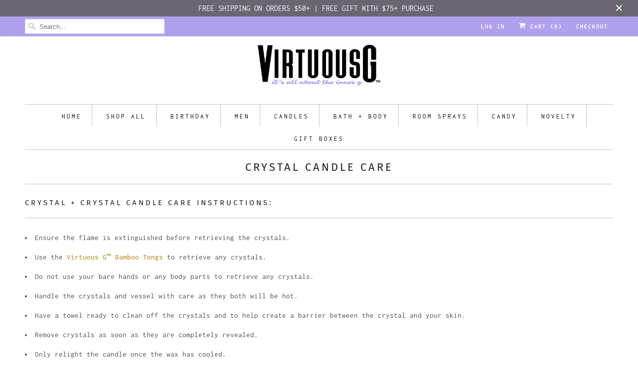

--- FILE ---
content_type: application/javascript
request_url: https://cdn-app.sealsubscriptions.com/shopify/public/js/seal-ac-module.js?v4&shop=virtuous-g.myshopify.com&1689740413c
body_size: 53175
content:


// Seal auto-charge app
var SealAC = (function(
	$,
	$_,
	GlobalUtility,
	GlobalTranslator,
	GlobalView,
	GlobalFormSelectors,
	GlobalRequirements,
	SealGlobal,
	ClientSpecifics,
	autoInjectWidgets,
	canShowWidgets,
	settings
) {
	
	var sellingPlanGroups 		= [{"options":[{"name":"Deliver every"}],"name":"Subscribe & Save","selling_plans":[{"id":"430047384","name":"Bi-Weekly Subscription","options":[{"value":"2 weeks"}],"price_adjustments":[{"value_type":"percentage","value":"10"}],"prePaidMultiplier":1,"description":""},{"id":"430112920","name":"Monthly Subscription","options":[{"value":"4 weeks"}],"price_adjustments":[{"value_type":"percentage","value":"5"}],"prePaidMultiplier":1,"description":""}],"product_variants":[{"product_id":"6216542912664","variant_id":false,"handle":"2021-this-should-be-interesting-natural-soy-candle-4oz","subscription_only":0},{"product_id":"6229168980120","variant_id":false,"handle":"adulting-candle","subscription_only":0},{"product_id":"5952310804632","variant_id":false,"handle":"after-hours-candle","subscription_only":0},{"product_id":"6012214411416","variant_id":false,"handle":"aphrodite-bath-soak","subscription_only":0},{"product_id":"5917363339416","variant_id":false,"handle":"aquarius-sucker-for-adventure-luxe-soy-candle","subscription_only":0},{"product_id":"5917338173592","variant_id":false,"handle":"aries-bossy-af-luxe-soy-candle","subscription_only":0},{"product_id":"6228379336856","variant_id":false,"handle":"arousing-soy-massage-oil-candle","subscription_only":0},{"product_id":"5952343638168","variant_id":false,"handle":"berry-bliss-candle","subscription_only":0},{"product_id":"6229167472792","variant_id":false,"handle":"bottomless-mimosas-candle","subscription_only":0},{"product_id":"6216542060696","variant_id":false,"handle":"brown-sugar-rum-natural-soy-candle","subscription_only":0},{"product_id":"5952376930456","variant_id":false,"handle":"but-first-coffee-candle","subscription_only":0},{"product_id":"6228379107480","variant_id":false,"handle":"calming-soy-massage-oil-candle","subscription_only":0},{"product_id":"5917332406424","variant_id":false,"handle":"cancer-moody-af-luxe-soy-candle","subscription_only":0},{"product_id":"5947986608280","variant_id":false,"handle":"candle-chill-candle","subscription_only":0},{"product_id":"6056110620824","variant_id":false,"handle":"cannabis-crystals-soy-candle","subscription_only":0},{"product_id":"5917244588184","variant_id":false,"handle":"capricorn-allergic-to-bs-luxe-soy-candle","subscription_only":0},{"product_id":"6216542257304","variant_id":false,"handle":"chocolate-chip-cookie-natural-soy-candle","subscription_only":0},{"product_id":"5951721701528","variant_id":false,"handle":"creating-all-the-things-candle","subscription_only":0},{"product_id":"5952289013912","variant_id":false,"handle":"crowned-soy-candle","subscription_only":0},{"product_id":"5951725011096","variant_id":false,"handle":"currently-overthinking-candle","subscription_only":0},{"product_id":"5951604555928","variant_id":false,"handle":"currently-unbothered-candle","subscription_only":0},{"product_id":"6552943722648","variant_id":false,"handle":"date-night-candle-tumbler-w-cover","subscription_only":0},{"product_id":"5948033138840","variant_id":false,"handle":"dude-chill-candle","subscription_only":0},{"product_id":"6007054532760","variant_id":false,"handle":"free-cleansing-candle","subscription_only":0},{"product_id":"5947745730712","variant_id":false,"handle":"fuck-negative-vibes-candle","subscription_only":0},{"product_id":"5952870351000","variant_id":false,"handle":"full-moon-love-candle","subscription_only":0},{"product_id":"5917326803096","variant_id":false,"handle":"gemini-likes-to-stir-the-pot-luxe-soy-candle","subscription_only":0},{"product_id":"5917190750360","variant_id":false,"handle":"fresh-out-of-fucks-luxe-soy-candle","subscription_only":0},{"product_id":"5948022423704","variant_id":false,"handle":"get-shit-done-candle","subscription_only":0},{"product_id":"5951586238616","variant_id":false,"handle":"get-shit-done-candle-1","subscription_only":0},{"product_id":"5948046016664","variant_id":false,"handle":"get-shit-done-room-spray","subscription_only":0},{"product_id":"5951655739544","variant_id":false,"handle":"happy-birthday-girl-candle","subscription_only":0},{"product_id":"6552944083096","variant_id":false,"handle":"quarantine-chill-candle-tumbler-w-cover","subscription_only":0},{"product_id":"5947896660120","variant_id":false,"handle":"girl-boss-candle","subscription_only":0},{"product_id":"5948042707096","variant_id":false,"handle":"girl-boss-room-spray","subscription_only":0},{"product_id":"5917372776600","variant_id":false,"handle":"girl-you-need-to-calm-the-f-down-luxe-soy-candle","subscription_only":0},{"product_id":"6007051059352","variant_id":false,"handle":"prosperity-candle","subscription_only":0},{"product_id":"5952278921368","variant_id":false,"handle":"glow-soy-candle","subscription_only":0},{"product_id":"6561432141976","variant_id":false,"handle":"good-things-are-coming-candle","subscription_only":0},{"product_id":"6007060136088","variant_id":false,"handle":"new-moon-candle","subscription_only":0},{"product_id":"6005318123672","variant_id":false,"handle":"peace-love-candle","subscription_only":0},{"product_id":"6246363693208","variant_id":false,"handle":"prosperity-tin-candle","subscription_only":0},{"product_id":"5995022712984","variant_id":false,"handle":"protection-meditation-candle","subscription_only":0},{"product_id":"6225603690648","variant_id":false,"handle":"youre-so-money-manifest-abundance-blend-mindfulness-spray","subscription_only":0},{"product_id":"6561377550488","variant_id":false,"handle":"happy-fu-king-birthday-candle","subscription_only":0},{"product_id":"6225603920024","variant_id":false,"handle":"hustle-heart-wake-and-slay-mindfulness-spray","subscription_only":0},{"product_id":"6225603788952","variant_id":false,"handle":"unf-ckwithable-badass-boundaries-self-love-blend-mindfulness-boundary-spray","subscription_only":0},{"product_id":"5917235937432","variant_id":false,"handle":"virgo-high-effing-standards-luxe-soy-candle","subscription_only":0},{"product_id":"6229175337112","variant_id":false,"handle":"high-society-candle","subscription_only":0},{"product_id":"5955779199128","variant_id":false,"handle":"higher-vibes-candle","subscription_only":0},{"product_id":"6246363627672","variant_id":false,"handle":"home-healing-glass-candle","subscription_only":0},{"product_id":"5994953441432","variant_id":false,"handle":"ignite-creativity-candle","subscription_only":0},{"product_id":"6227034472600","variant_id":false,"handle":"love-mini-stone-kit-rose-quartz-and-clear-quartz","subscription_only":0},{"product_id":"5917296033944","variant_id":false,"handle":"sagittarius-does-not-tolerate-bs-luxe-soy-candle","subscription_only":0},{"product_id":"5947886108824","variant_id":false,"handle":"youre-doing-fucking-great-candle","subscription_only":0},{"product_id":"5948027207832","variant_id":false,"handle":"i-fucking-love-you-candle","subscription_only":0},{"product_id":"5948034875544","variant_id":false,"handle":"i-fucking-love-you-room-spray","subscription_only":0},{"product_id":"6561439973528","variant_id":false,"handle":"productive-as-fu-k-candle","subscription_only":0},{"product_id":"5951759646872","variant_id":false,"handle":"i-have-no-idea-what-im-doing-candle","subscription_only":0},{"product_id":"5917318283416","variant_id":false,"handle":"leo-straight-up-savage-luxe-soy-candle","subscription_only":0},{"product_id":"6227034439832","variant_id":false,"handle":"love-smudge-stick-white-sage-with-dried-pink-rose-petals-and-lavender","subscription_only":0},{"product_id":"6552944803992","variant_id":false,"handle":"staycation-candle-tumbler-w-cover","subscription_only":0},{"product_id":"5917091627160","variant_id":false,"handle":"2020-low-expectations-luxe-soy-candle","subscription_only":0},{"product_id":"6587480375448","variant_id":false,"handle":"birthday-box-1","subscription_only":0},{"product_id":"5920738640024","variant_id":false,"handle":"black-unicorn-candle","subscription_only":0},{"product_id":"5920757874840","variant_id":"36855078813848","handle":"crossed-fingers-candle","subscription_only":0},{"product_id":"5920757874840","variant_id":"36855078846616","handle":"crossed-fingers-candle","subscription_only":0},{"product_id":"5920757874840","variant_id":"36855078879384","handle":"crossed-fingers-candle","subscription_only":0},{"product_id":"6228795850904","variant_id":false,"handle":"date-night-bae-box","subscription_only":0},{"product_id":"5920922140824","variant_id":false,"handle":"fcuk-you-candle","subscription_only":0},{"product_id":"5917171646616","variant_id":false,"handle":"i-need-a-hug-luxe-soy-candle","subscription_only":0},{"product_id":"5948049555608","variant_id":false,"handle":"let-that-shit-go-room-spray","subscription_only":0},{"product_id":"6246363496600","variant_id":false,"handle":"love-goddess-tin-candle","subscription_only":0},{"product_id":"6246363758744","variant_id":false,"handle":"money-drawing-glass-candle","subscription_only":0},{"product_id":"6234410713240","variant_id":false,"handle":"staycation-box","subscription_only":0},{"product_id":"5951717081240","variant_id":false,"handle":"you-got-it-girl-candle","subscription_only":0},{"product_id":"6227210993816","variant_id":false,"handle":"goddess-love-box","subscription_only":0},{"product_id":"6229211938968","variant_id":false,"handle":"girlfriends-box","subscription_only":0},{"product_id":"6005864759448","variant_id":false,"handle":"in-the-flow-mercury-retrograde-candle","subscription_only":0},{"product_id":"5952574357656","variant_id":false,"handle":"la-luna-candle","subscription_only":0},{"product_id":"6246363857048","variant_id":false,"handle":"motivation-and-success-tin-candle","subscription_only":0},{"product_id":"6227932774552","variant_id":false,"handle":"self-love-box","subscription_only":0},{"product_id":"6246363562136","variant_id":false,"handle":"sweet-love-glass-candle","subscription_only":0},{"product_id":"5952557416600","variant_id":false,"handle":"intuition-candle","subscription_only":0},{"product_id":"5955823992984","variant_id":false,"handle":"summerland-grief-candle","subscription_only":0},{"product_id":"6012215525528","variant_id":false,"handle":"isis-bath-soak","subscription_only":0},{"product_id":"6216541733016","variant_id":false,"handle":"island-vibes-soy-candle","subscription_only":0},{"product_id":"6225440407704","variant_id":false,"handle":"shower-steamers-just-breathe","subscription_only":0},{"product_id":"6228420133016","variant_id":false,"handle":"king-box-beau-box","subscription_only":0},{"product_id":"5947815329944","variant_id":false,"handle":"let-that-shit-go-candle","subscription_only":0},{"product_id":"6012169650328","variant_id":false,"handle":"peaceful-af-mindfulness-spray","subscription_only":0},{"product_id":"6007286464664","variant_id":false,"handle":"pretty-dope-soul-mindfulness-spray","subscription_only":0},{"product_id":"6216543207576","variant_id":false,"handle":"progress-over-perfection-natural-soy-candle-4oz","subscription_only":0},{"product_id":"6007113613464","variant_id":false,"handle":"spiritual-gangsta-mindfulness-spray","subscription_only":0},{"product_id":"5917309075608","variant_id":false,"handle":"libra-indecisive-af-luxe-soy-candle","subscription_only":0},{"product_id":"5952397738136","variant_id":false,"handle":"love-always-candle","subscription_only":0},{"product_id":"5952284098712","variant_id":false,"handle":"magic-hour-soy-candle","subscription_only":0},{"product_id":"6048029999256","variant_id":false,"handle":"purple-unicorn-candle","subscription_only":0},{"product_id":"5952498040984","variant_id":false,"handle":"rose-quartz-candle","subscription_only":0},{"product_id":"5952357302424","variant_id":false,"handle":"melon-menage-candle","subscription_only":0},{"product_id":"5951771377816","variant_id":false,"handle":"winning-right-now-candle","subscription_only":0},{"product_id":"5920912310424","variant_id":false,"handle":"victory-peace-candle","subscription_only":0},{"product_id":"5917182820504","variant_id":false,"handle":"my-person-luxe-soy-candle","subscription_only":0},{"product_id":"5952194838680","variant_id":false,"handle":"noir-soy-candle","subscription_only":0},{"product_id":"5917158834328","variant_id":false,"handle":"not-enough-sage-luxe-soy-candle","subscription_only":0},{"product_id":"5952299401368","variant_id":false,"handle":"nubian-shea-soy-candle","subscription_only":0},{"product_id":"5952272302232","variant_id":false,"handle":"pamper-me-soy-candle","subscription_only":0},{"product_id":"6229307130008","variant_id":false,"handle":"high-society-box","subscription_only":0},{"product_id":"5917301768344","variant_id":false,"handle":"pisces-irritated-by-stupidity-luxe-soy-candle","subscription_only":0},{"product_id":"5952226656408","variant_id":false,"handle":"revive-soy-candle","subscription_only":0},{"product_id":"5952440303768","variant_id":false,"handle":"rocky-rose-candle","subscription_only":0},{"product_id":"5920798113944","variant_id":"36855107879064","handle":"you-rock-candle","subscription_only":0},{"product_id":"5920798113944","variant_id":"36855181181080","handle":"you-rock-candle","subscription_only":0},{"product_id":"5920798113944","variant_id":"36855107911832","handle":"you-rock-candle","subscription_only":0},{"product_id":"5920798113944","variant_id":"36855107977368","handle":"you-rock-candle","subscription_only":0},{"product_id":"5917287809176","variant_id":false,"handle":"scorpio-play-your-games-better-luxe-soy-candle","subscription_only":0},{"product_id":"6584493899928","variant_id":false,"handle":"serving-body-candle","subscription_only":0},{"product_id":"5947912552600","variant_id":false,"handle":"sex-wax-candle","subscription_only":0},{"product_id":"5994990502040","variant_id":false,"handle":"soul-water-meditation-candle","subscription_only":0},{"product_id":"5917266739352","variant_id":false,"handle":"taurus-sarcastic-af-luxe-soy-candle","subscription_only":0},{"product_id":"6228380713112","variant_id":false,"handle":"warming-soy-massage-oil-candle","subscription_only":0},{"product_id":"6216542584984","variant_id":false,"handle":"ylang-ylang-rose-soy-candle","subscription_only":0},{"product_id":"6613629894808","variant_id":false,"handle":"jumbo-wax-melts","subscription_only":0},{"product_id":"6683366129816","variant_id":false,"handle":"protection-from-a-holes-assholes-candle","subscription_only":0},{"product_id":"6683366129816","variant_id":false,"handle":"protection-from-a-holes-assholes-candle","subscription_only":0},{"product_id":"6683366555800","variant_id":false,"handle":"zodiac-candle-aries-taurus-gemini-cancer-leo-virgo-libra-scorpio-sagittarius-capricorn-aquarius-pisces","subscription_only":0},{"product_id":"6683365245080","variant_id":false,"handle":"blessings-candle","subscription_only":0},{"product_id":"6683366326424","variant_id":false,"handle":"goddess-soy-wax-candle","subscription_only":0},{"product_id":"6683365048472","variant_id":false,"handle":"let-it-go-candle-let-that-shit-go","subscription_only":0},{"product_id":"6748085485720","variant_id":false,"handle":"butter-cream-vanilla-candle","subscription_only":0},{"product_id":"6748093841560","variant_id":false,"handle":"eucalyptus-spearmint-candle","subscription_only":0},{"product_id":"6748077949080","variant_id":false,"handle":"new-home-candle","subscription_only":0},{"product_id":"6848817397912","variant_id":false,"handle":"relaxation-amethyst-candle","subscription_only":0},{"product_id":"6934642294936","variant_id":false,"handle":"capricorn-candle","subscription_only":0},{"product_id":"6934648651928","variant_id":false,"handle":"aquarius-candle","subscription_only":0},{"product_id":"6934655795352","variant_id":false,"handle":"aquarius-candle","subscription_only":0},{"product_id":"6934658220184","variant_id":false,"handle":"pisces-candle","subscription_only":0},{"product_id":"6934658973848","variant_id":false,"handle":"aries-candle","subscription_only":0},{"product_id":"6934660219032","variant_id":false,"handle":"taurus-candle","subscription_only":0},{"product_id":"6934666117272","variant_id":false,"handle":"gemini-candle","subscription_only":0},{"product_id":"6934668050584","variant_id":false,"handle":"cancer-candle","subscription_only":0},{"product_id":"6934669787288","variant_id":false,"handle":"leo-candle","subscription_only":0},{"product_id":"6934671261848","variant_id":false,"handle":"virgo-candle","subscription_only":0},{"product_id":"6934672801944","variant_id":false,"handle":"libra-candle","subscription_only":0},{"product_id":"6934674899096","variant_id":false,"handle":"scorpio-candle","subscription_only":0},{"product_id":"6934676209816","variant_id":false,"handle":"sagittarius-candle","subscription_only":0},{"product_id":"6956032491672","variant_id":false,"handle":"calavera-candle","subscription_only":0},{"product_id":"6956090556568","variant_id":false,"handle":"evil-eye-protection-candle","subscription_only":0},{"product_id":"6964808679576","variant_id":false,"handle":"inner-temple-body-oil","subscription_only":0},{"product_id":"6964854128792","variant_id":false,"handle":"celestial-wealth-body-oil","subscription_only":0},{"product_id":"6964865925272","variant_id":false,"handle":"good-fortune-body-oil","subscription_only":0},{"product_id":"6964875919512","variant_id":false,"handle":"wealth-body-oil","subscription_only":0},{"product_id":"7087772008600","variant_id":false,"handle":"mystery-box-1","subscription_only":0},{"product_id":"7089139482776","variant_id":false,"handle":"white-unicorn-candle","subscription_only":0},{"product_id":"7093270380696","variant_id":false,"handle":"clear-mind-full-heart-candle","subscription_only":0},{"product_id":"7093275689112","variant_id":false,"handle":"but-first-coffee-candle","subscription_only":0},{"product_id":"7098118766744","variant_id":false,"handle":"heart-healing-candle","subscription_only":0},{"product_id":"7098168115352","variant_id":false,"handle":"heartfelt-communication-candle","subscription_only":0},{"product_id":"7098176405656","variant_id":false,"handle":"home-cleansing-candle","subscription_only":0},{"product_id":"7098182238360","variant_id":false,"handle":"inner-child-candle","subscription_only":0},{"product_id":"7098185187480","variant_id":false,"handle":"new-chapter-candle","subscription_only":0},{"product_id":"6848916062360","variant_id":false,"handle":"remove-obstacles-candle","subscription_only":0},{"product_id":"7098371276952","variant_id":false,"handle":"cranberry-apple-candle","subscription_only":0},{"product_id":"7098372653208","variant_id":false,"handle":"pumpkin-vanilla-nutmeg-candle","subscription_only":0},{"product_id":"7098373439640","variant_id":false,"handle":"christmas-tree-candle","subscription_only":0},{"product_id":"7098374357144","variant_id":false,"handle":"jamaican-sorrel-candle","subscription_only":0},{"product_id":"7098383597720","variant_id":false,"handle":"maple-butter-syrup-candle","subscription_only":0},{"product_id":"7098386579608","variant_id":false,"handle":"sweet-potato-pie-candle","subscription_only":0},{"product_id":"7098389102744","variant_id":false,"handle":"sugar-plum-candle","subscription_only":0},{"product_id":"7103666061464","variant_id":false,"handle":"thankful-as-fuck-candle","subscription_only":0},{"product_id":"7103659770008","variant_id":false,"handle":"take-it-easy-candle","subscription_only":0},{"product_id":"7112579055768","variant_id":false,"handle":"abundance-affirmation-candle","subscription_only":0},{"product_id":"7112600682648","variant_id":false,"handle":"when-lit-give-me-that-d-luxe-soy-candle","subscription_only":0},{"product_id":"7482572636389","variant_id":false,"handle":"moonchild-candle","subscription_only":0},{"product_id":"7579700723941","variant_id":false,"handle":"vixen-candle","subscription_only":0},{"product_id":"7579745353957","variant_id":false,"handle":"love-vibes-candle","subscription_only":0},{"product_id":"7579782578405","variant_id":false,"handle":"vixen-body-oil","subscription_only":0},{"product_id":"7579807514853","variant_id":false,"handle":"evil-eye-protection-body-oil","subscription_only":0},{"product_id":"7579839004901","variant_id":false,"handle":"dream-life-candle","subscription_only":0},{"product_id":"7634866995429","variant_id":false,"handle":"in-loving-memory-of-when-i-gave-a-sh-t-candle","subscription_only":0},{"product_id":"7634878857445","variant_id":false,"handle":"i-do-i-do-what-she-says-candle","subscription_only":0},{"product_id":"7637888368869","variant_id":false,"handle":"full-moon-candle","subscription_only":0},{"product_id":"7637887287525","variant_id":false,"handle":"eclipse-candle","subscription_only":0},{"product_id":"7637902164197","variant_id":false,"handle":"new-moon-candle-1","subscription_only":0},{"product_id":"7672003723493","variant_id":false,"handle":"self-love-affirmation-candle","subscription_only":0},{"product_id":"7672024695013","variant_id":false,"handle":"gratitude-affirmation-candle","subscription_only":0},{"product_id":"7672021090533","variant_id":false,"handle":"wisdom-affirmation-candle-7-5oz","subscription_only":0},{"product_id":"7672036622565","variant_id":false,"handle":"strength-affirmation-candle","subscription_only":0},{"product_id":"7672039866597","variant_id":false,"handle":"release-affirmation-candle-1","subscription_only":0},{"product_id":"7672039866597","variant_id":false,"handle":"release-affirmation-candle-1","subscription_only":0},{"product_id":"7672050876645","variant_id":false,"handle":"goals-affirmation-candle","subscription_only":0},{"product_id":"7672055464165","variant_id":false,"handle":"clarity-affirmation-candle","subscription_only":0},{"product_id":"7672067129573","variant_id":false,"handle":"healing-affirmation-candle","subscription_only":0},{"product_id":"7672072241381","variant_id":false,"handle":"power-affirmation-candle-7-5oz-1","subscription_only":0},{"product_id":"7672074797285","variant_id":false,"handle":"joy-affirmation-candle","subscription_only":0},{"product_id":"7672080204005","variant_id":false,"handle":"health-affirmation-candle","subscription_only":0},{"product_id":"7734966812901","variant_id":false,"handle":"high-maintenance-candle","subscription_only":0},{"product_id":"7735055614181","variant_id":false,"handle":"boy-mom-candle","subscription_only":0},{"product_id":"7735067607269","variant_id":false,"handle":"girl-mom-candle","subscription_only":0},{"product_id":"7744810025189","variant_id":false,"handle":"dog-mom-candle","subscription_only":0},{"product_id":"7744823132389","variant_id":false,"handle":"who-run-the-world-moms-candle","subscription_only":0},{"product_id":"7744877887717","variant_id":false,"handle":"sweet-but-savage-candle","subscription_only":0},{"product_id":"7744887193829","variant_id":false,"handle":"build-your-empire-candle","subscription_only":0},{"product_id":"7744927301861","variant_id":false,"handle":"congrats-candle","subscription_only":0},{"product_id":"7745000866021","variant_id":false,"handle":"new-moon-intention-candle","subscription_only":0},{"product_id":"7745027375333","variant_id":false,"handle":"manifest-intention-candle","subscription_only":0},{"product_id":"7745037271269","variant_id":false,"handle":"love-charm-intention-candle","subscription_only":0},{"product_id":"7745063715045","variant_id":false,"handle":"key-to-happiness-candle","subscription_only":0},{"product_id":"8113879613669","variant_id":false,"handle":"nag-champa-candle","subscription_only":0},{"product_id":"8113952227557","variant_id":false,"handle":"rain-candle","subscription_only":0},{"product_id":"8113956094181","variant_id":false,"handle":"magnolia-candle","subscription_only":0},{"product_id":"8113957994725","variant_id":false,"handle":"lavender-candle","subscription_only":0},{"product_id":"8113969266917","variant_id":false,"handle":"jasmine-candle","subscription_only":0},{"product_id":"8114236981477","variant_id":false,"handle":"evil-eye-candle","subscription_only":0},{"product_id":"8114280726757","variant_id":false,"handle":"archangel-raphael-candle","subscription_only":0},{"product_id":"8114788237541","variant_id":false,"handle":"cant-adult-cereal-candle","subscription_only":0},{"product_id":"8117637578981","variant_id":false,"handle":"munchies-cereal-candle","subscription_only":0},{"product_id":"8117689581797","variant_id":false,"handle":"namaste-in-bed-candle","subscription_only":0},{"product_id":"8117786968293","variant_id":false,"handle":"hot-cocoa-candle","subscription_only":0},{"product_id":"8225603059941","variant_id":false,"handle":"clean-slate-intention-candle","subscription_only":0},{"product_id":"8225603059941","variant_id":false,"handle":"clean-slate-intention-candle","subscription_only":0},{"product_id":"8304957260005","variant_id":false,"handle":"say-less-protection-candle","subscription_only":0},{"product_id":"8304977379557","variant_id":false,"handle":"talk-nice-self-love-candle","subscription_only":0},{"product_id":"8315704606949","variant_id":false,"handle":"villain-era-soy-candle","subscription_only":0}],"product_target_type":"specific_products"},{"options":[{"name":"Deliver every"}],"name":"Monthly Subscription","selling_plans":[{"id":"3202482405","name":"Monthly Subscription","options":[{"value":"month"}],"price_adjustments":[],"prePaidMultiplier":1,"description":"MONTHLY"}],"product_variants":[{"product_id":"7919854944485","variant_id":false,"handle":"monthly-subscription-box","subscription_only":1}],"product_target_type":"specific_products"}];
	var allSubscriptionProducts = {"s6216542912664":{"product_id":"6216542912664","variant_id":false,"handle":"2021-this-should-be-interesting-natural-soy-candle-4oz","subscription_only":0,"variants":[{"variant_id":"37930454253720","price":"13.00","compare_at_price":"","sku":"","title":"Default Title"}]},"s6229168980120":{"product_id":"6229168980120","variant_id":false,"handle":"adulting-candle","subscription_only":0,"variants":[{"variant_id":"37980661940376","price":"24.00","compare_at_price":"24.00","sku":"ADULTING","title":"Default Title"}]},"s5952310804632":{"product_id":"5952310804632","variant_id":false,"handle":"after-hours-candle","subscription_only":0,"variants":[{"variant_id":"36968944631960","price":"30.00","compare_at_price":"","sku":"","title":""}]},"s6012214411416":{"product_id":"6012214411416","variant_id":false,"handle":"aphrodite-bath-soak","subscription_only":0,"variants":[{"variant_id":"37162814767256","price":"12.00","compare_at_price":"","sku":"","title":"Default Title"}]},"s5917363339416":{"product_id":"5917363339416","variant_id":false,"handle":"aquarius-sucker-for-adventure-luxe-soy-candle","subscription_only":0,"variants":[{"variant_id":"36845337903256","price":"25.00","compare_at_price":"25.00","sku":"AQUARIUS","title":"Default Title"}]},"s5917338173592":{"product_id":"5917338173592","variant_id":false,"handle":"aries-bossy-af-luxe-soy-candle","subscription_only":0,"variants":[{"variant_id":"36845282263192","price":"25.00","compare_at_price":"25.00","sku":"ARIES","title":"Default Title"}]},"s6228379336856":{"product_id":"6228379336856","variant_id":false,"handle":"arousing-soy-massage-oil-candle","subscription_only":0,"variants":[{"variant_id":"37978508132504","price":"16.00","compare_at_price":"","sku":"","title":"Default Title"}]},"s5952343638168":{"product_id":"5952343638168","variant_id":false,"handle":"berry-bliss-candle","subscription_only":0,"variants":[{"variant_id":"36969089007768","price":"30.00","compare_at_price":"","sku":"","title":""}]},"s6229167472792":{"product_id":"6229167472792","variant_id":false,"handle":"bottomless-mimosas-candle","subscription_only":0,"variants":[{"variant_id":"37980658106520","price":"24.00","compare_at_price":"24.00","sku":"MIMOSAS","title":"Default Title"}]},"s6216542060696":{"product_id":"6216542060696","variant_id":false,"handle":"brown-sugar-rum-natural-soy-candle","subscription_only":0,"variants":[{"variant_id":"37930452844696","price":"17.00","compare_at_price":"17.00","sku":"BRWNSUGRUM","title":"Default Title"}]},"s5952376930456":{"product_id":"5952376930456","variant_id":false,"handle":"but-first-coffee-candle","subscription_only":0,"variants":[{"variant_id":"36969253732504","price":"30.00","compare_at_price":"","sku":"","title":""}]},"s6228379107480":{"product_id":"6228379107480","variant_id":false,"handle":"calming-soy-massage-oil-candle","subscription_only":0,"variants":[{"variant_id":"37978507575448","price":"16.00","compare_at_price":"","sku":"","title":"Default Title"}]},"s5917332406424":{"product_id":"5917332406424","variant_id":false,"handle":"cancer-moody-af-luxe-soy-candle","subscription_only":0,"variants":[{"variant_id":"36845264994456","price":"25.00","compare_at_price":"25.00","sku":"CANCER","title":"Default Title"}]},"s5947986608280":{"product_id":"5947986608280","variant_id":false,"handle":"candle-chill-candle","subscription_only":0,"variants":[{"variant_id":"36949449998488","price":"23.00","compare_at_price":"23.00","sku":"&CHILL","title":"Default Title"}]},"s6056110620824":{"product_id":"6056110620824","variant_id":false,"handle":"cannabis-crystals-soy-candle","subscription_only":0,"variants":[{"variant_id":"37313029669016","price":"36.00","compare_at_price":"36.00","sku":"CANNACRYS","title":"Default Title"}]},"s5917244588184":{"product_id":"5917244588184","variant_id":false,"handle":"capricorn-allergic-to-bs-luxe-soy-candle","subscription_only":0,"variants":[{"variant_id":"36845012091032","price":"25.00","compare_at_price":"25.00","sku":"CAPRICORN","title":"Default Title"}]},"s6216542257304":{"product_id":"6216542257304","variant_id":false,"handle":"chocolate-chip-cookie-natural-soy-candle","subscription_only":0,"variants":[{"variant_id":"37930453074072","price":"17.00","compare_at_price":"17.00","sku":"CHOCCHIP","title":"Default Title"}]},"s5951721701528":{"product_id":"5951721701528","variant_id":false,"handle":"creating-all-the-things-candle","subscription_only":0,"variants":[{"variant_id":"36966607126680","price":"17.00","compare_at_price":"17.00","sku":"ALLTHETHINGS","title":"Default Title"}]},"s5952289013912":{"product_id":"5952289013912","variant_id":false,"handle":"crowned-soy-candle","subscription_only":0,"variants":[{"variant_id":"36968827420824","price":"25.00","compare_at_price":"25.00","sku":"CROWNED","title":"Default Title"}]},"s5951725011096":{"product_id":"5951725011096","variant_id":false,"handle":"currently-overthinking-candle","subscription_only":0,"variants":[{"variant_id":"36966621020312","price":"17.00","compare_at_price":"17.00","sku":"OVERTHINKING","title":"Default Title"}]},"s5951604555928":{"product_id":"5951604555928","variant_id":false,"handle":"currently-unbothered-candle","subscription_only":0,"variants":[{"variant_id":"36966269026456","price":"17.00","compare_at_price":"17.00","sku":"UNBOTHERED","title":"Default Title"}]},"s6552943722648":{"product_id":"6552943722648","variant_id":false,"handle":"date-night-candle-tumbler-w-cover","subscription_only":0,"variants":[{"variant_id":"40914487935128","price":"22.00","compare_at_price":"22.00","sku":"DATECANDLE-WHT","title":"White"},{"variant_id":"40914487967896","price":"22.00","compare_at_price":"22.00","sku":"DATECANDLE-BLK","title":"Black"}]},"s5948033138840":{"product_id":"5948033138840","variant_id":false,"handle":"dude-chill-candle","subscription_only":0,"variants":[{"variant_id":"36949654175896","price":"23.00","compare_at_price":"23.00","sku":"DUDECHILL","title":"Default Title"}]},"s6007054532760":{"product_id":"6007054532760","variant_id":false,"handle":"free-cleansing-candle","subscription_only":0,"variants":[{"variant_id":"37144732860568","price":"16.00","compare_at_price":"16.00","sku":"FREE","title":"Default Title"}]},"s5947745730712":{"product_id":"5947745730712","variant_id":false,"handle":"fuck-negative-vibes-candle","subscription_only":0,"variants":[{"variant_id":"36948126793880","price":"23.00","compare_at_price":"23.00","sku":"FCKNEG","title":"Default Title"}]},"s5952870351000":{"product_id":"5952870351000","variant_id":false,"handle":"full-moon-love-candle","subscription_only":0,"variants":[{"variant_id":"36971384209560","price":"18.00","compare_at_price":"18.00","sku":"FULLMOON","title":"Default Title"}]},"s5917326803096":{"product_id":"5917326803096","variant_id":false,"handle":"gemini-likes-to-stir-the-pot-luxe-soy-candle","subscription_only":0,"variants":[{"variant_id":"36845253460120","price":"25.00","compare_at_price":"25.00","sku":"GEMINI","title":"Default Title"}]},"s5917190750360":{"product_id":"5917190750360","variant_id":false,"handle":"fresh-out-of-fucks-luxe-soy-candle","subscription_only":0,"variants":[{"variant_id":"36844884525208","price":"25.00","compare_at_price":"","sku":"","title":"Default Title"}]},"s5948022423704":{"product_id":"5948022423704","variant_id":false,"handle":"get-shit-done-candle","subscription_only":0,"variants":[{"variant_id":"36949623079064","price":"23.00","compare_at_price":"23.00","sku":"GETSHTDN","title":"Default Title"}]},"s5951586238616":{"product_id":"5951586238616","variant_id":false,"handle":"get-shit-done-candle-1","subscription_only":0,"variants":[{"variant_id":"36966216597656","price":"17.00","compare_at_price":"17.00","sku":"GETSHITDONE","title":"Default Title"}]},"s5948046016664":{"product_id":"5948046016664","variant_id":false,"handle":"get-shit-done-room-spray","subscription_only":0,"variants":[{"variant_id":"36949714370712","price":"16.00","compare_at_price":"","sku":"GETSHTDN-RS","title":"Default Title"}]},"s5951655739544":{"product_id":"5951655739544","variant_id":false,"handle":"happy-birthday-girl-candle","subscription_only":0,"variants":[{"variant_id":"36966417662104","price":"17.00","compare_at_price":"17.00","sku":"HPPYBDYGRL","title":"Default Title"}]},"s6552944083096":{"product_id":"6552944083096","variant_id":false,"handle":"quarantine-chill-candle-tumbler-w-cover","subscription_only":0,"variants":[{"variant_id":"39306895360152","price":"22.00","compare_at_price":"22.00","sku":"QUARANCHILL","title":"Default Title"}]},"s5947896660120":{"product_id":"5947896660120","variant_id":false,"handle":"girl-boss-candle","subscription_only":0,"variants":[{"variant_id":"36949045444760","price":"23.00","compare_at_price":"23.00","sku":"GRLBOSS","title":"Default Title"}]},"s5948042707096":{"product_id":"5948042707096","variant_id":false,"handle":"girl-boss-room-spray","subscription_only":0,"variants":[{"variant_id":"36949703622808","price":"16.00","compare_at_price":"","sku":"","title":""}]},"s5917372776600":{"product_id":"5917372776600","variant_id":false,"handle":"girl-you-need-to-calm-the-f-down-luxe-soy-candle","subscription_only":0,"variants":[{"variant_id":"36845354975384","price":"25.00","compare_at_price":"25.00","sku":"TFDOWN","title":"Default Title"}]},"s6007051059352":{"product_id":"6007051059352","variant_id":false,"handle":"prosperity-candle","subscription_only":0,"variants":[{"variant_id":"37144711594136","price":"16.00","compare_at_price":"16.00","sku":"PROSPERITY","title":"Default Title"}]},"s5952278921368":{"product_id":"5952278921368","variant_id":false,"handle":"glow-soy-candle","subscription_only":0,"variants":[{"variant_id":"36968782954648","price":"25.00","compare_at_price":"25.00","sku":"GLOW","title":"Default Title"}]},"s6561432141976":{"product_id":"6561432141976","variant_id":false,"handle":"good-things-are-coming-candle","subscription_only":0,"variants":[{"variant_id":"39340151373976","price":"23.00","compare_at_price":"23.00","sku":"GOODTHINGS","title":"Default Title"}]},"s6007060136088":{"product_id":"6007060136088","variant_id":false,"handle":"new-moon-candle","subscription_only":0,"variants":[{"variant_id":"37144781521048","price":"16.00","compare_at_price":"16.00","sku":"NEWMOON","title":"Default Title"}]},"s6005318123672":{"product_id":"6005318123672","variant_id":false,"handle":"peace-love-candle","subscription_only":0,"variants":[{"variant_id":"37139679281304","price":"18.00","compare_at_price":"18.00","sku":"PEACELOVE","title":"Default Title"}]},"s6246363693208":{"product_id":"6246363693208","variant_id":false,"handle":"prosperity-tin-candle","subscription_only":0,"variants":[{"variant_id":"38044893642904","price":"20.00","compare_at_price":"20.00","sku":"PROSPERITY-LL","title":"Default Title"}]},"s5995022712984":{"product_id":"5995022712984","variant_id":false,"handle":"protection-meditation-candle","subscription_only":0,"variants":[{"variant_id":"37104066166936","price":"18.00","compare_at_price":"18.00","sku":"PROTECTION-RH","title":"Default Title"}]},"s6225603690648":{"product_id":"6225603690648","variant_id":false,"handle":"youre-so-money-manifest-abundance-blend-mindfulness-spray","subscription_only":0,"variants":[{"variant_id":"37966254702744","price":"13.00","compare_at_price":"","sku":"SOMONEY","title":"Default Title"}]},"s6561377550488":{"product_id":"6561377550488","variant_id":false,"handle":"happy-fu-king-birthday-candle","subscription_only":0,"variants":[{"variant_id":"39339926651032","price":"23.00","compare_at_price":"23.00","sku":"HPPYFCKNBDAY","title":"Default Title"}]},"s6225603920024":{"product_id":"6225603920024","variant_id":false,"handle":"hustle-heart-wake-and-slay-mindfulness-spray","subscription_only":0,"variants":[{"variant_id":"37966256439448","price":"13.00","compare_at_price":"13.00","sku":"HUSTLEHEART","title":"Default Title"}]},"s6225603788952":{"product_id":"6225603788952","variant_id":false,"handle":"unf-ckwithable-badass-boundaries-self-love-blend-mindfulness-boundary-spray","subscription_only":0,"variants":[{"variant_id":"37966256341144","price":"13.00","compare_at_price":"13.00","sku":"UNFCKWITHABLE","title":"Default Title"}]},"s5917235937432":{"product_id":"5917235937432","variant_id":false,"handle":"virgo-high-effing-standards-luxe-soy-candle","subscription_only":0,"variants":[{"variant_id":"36844984238232","price":"20.00","compare_at_price":"","sku":"","title":"Default Title"}]},"s6229175337112":{"product_id":"6229175337112","variant_id":false,"handle":"high-society-candle","subscription_only":0,"variants":[{"variant_id":"37980677669016","price":"24.00","compare_at_price":"24.00","sku":"HIGHSOCIETY","title":"Default Title"}]},"s5955779199128":{"product_id":"5955779199128","variant_id":false,"handle":"higher-vibes-candle","subscription_only":0,"variants":[{"variant_id":"36983069868184","price":"18.00","compare_at_price":"18.00","sku":"HIGHERVIBES","title":"Default Title"}]},"s6246363627672":{"product_id":"6246363627672","variant_id":false,"handle":"home-healing-glass-candle","subscription_only":0,"variants":[{"variant_id":"38044893544600","price":"32.00","compare_at_price":"32.00","sku":"HOMEHEALING","title":"Default Title"}]},"s5994953441432":{"product_id":"5994953441432","variant_id":false,"handle":"ignite-creativity-candle","subscription_only":0,"variants":[{"variant_id":"37103755657368","price":"16.00","compare_at_price":"16.00","sku":"IGNITE","title":"Default Title"}]},"s6227034472600":{"product_id":"6227034472600","variant_id":false,"handle":"love-mini-stone-kit-rose-quartz-and-clear-quartz","subscription_only":0,"variants":[{"variant_id":"37972024131736","price":"24.00","compare_at_price":"24.00","sku":"LOVE_ MINIPACK","title":"Default Title"}]},"s5917296033944":{"product_id":"5917296033944","variant_id":false,"handle":"sagittarius-does-not-tolerate-bs-luxe-soy-candle","subscription_only":0,"variants":[{"variant_id":"36845174882456","price":"25.00","compare_at_price":"25.00","sku":"SAGITTARIUS","title":"Default Title"}]},"s5947886108824":{"product_id":"5947886108824","variant_id":false,"handle":"youre-doing-fucking-great-candle","subscription_only":0,"variants":[{"variant_id":"36948968472728","price":"23.00","compare_at_price":"23.00","sku":"FCKINGR8","title":"Default Title"}]},"s5948027207832":{"product_id":"5948027207832","variant_id":false,"handle":"i-fucking-love-you-candle","subscription_only":0,"variants":[{"variant_id":"36949636546712","price":"23.00","compare_at_price":"23.00","sku":"FCKNLOVEU","title":"Default Title"}]},"s5948034875544":{"product_id":"5948034875544","variant_id":false,"handle":"i-fucking-love-you-room-spray","subscription_only":0,"variants":[{"variant_id":"36949662367896","price":"16.00","compare_at_price":"","sku":"","title":""}]},"s6561439973528":{"product_id":"6561439973528","variant_id":false,"handle":"productive-as-fu-k-candle","subscription_only":0,"variants":[{"variant_id":"39340182503576","price":"23.00","compare_at_price":"23.00","sku":"PRODUCTAF","title":"Default Title"}]},"s5951759646872":{"product_id":"5951759646872","variant_id":false,"handle":"i-have-no-idea-what-im-doing-candle","subscription_only":0,"variants":[{"variant_id":"36966811009176","price":"17.00","compare_at_price":"17.00","sku":"NOIDEA","title":"Default Title"}]},"s5917318283416":{"product_id":"5917318283416","variant_id":false,"handle":"leo-straight-up-savage-luxe-soy-candle","subscription_only":0,"variants":[{"variant_id":"36845233012888","price":"25.00","compare_at_price":"25.00","sku":"LEO","title":"Default Title"}]},"s6227034439832":{"product_id":"6227034439832","variant_id":false,"handle":"love-smudge-stick-white-sage-with-dried-pink-rose-petals-and-lavender","subscription_only":0,"variants":[{"variant_id":"37972024066200","price":"12.00","compare_at_price":"12.00","sku":"SELFLOVE_SAGE","title":"Default Title"}]},"s6552944803992":{"product_id":"6552944803992","variant_id":false,"handle":"staycation-candle-tumbler-w-cover","subscription_only":0,"variants":[{"variant_id":"42307366879461","price":"22.00","compare_at_price":"22.00","sku":"","title":"Default Title"}]},"s5917091627160":{"product_id":"5917091627160","variant_id":false,"handle":"2020-low-expectations-luxe-soy-candle","subscription_only":0,"variants":[{"variant_id":"36844632146072","price":"20.00","compare_at_price":"","sku":"","title":""}]},"s6587480375448":{"product_id":"6587480375448","variant_id":false,"handle":"birthday-box-1","subscription_only":0,"variants":[{"variant_id":"39439773761688","price":"62.00","compare_at_price":"","sku":"","title":"Aries \/ Cupcake Bites \/ Happy Birthday Girl"},{"variant_id":"39439773794456","price":"70.00","compare_at_price":"","sku":"","title":"Aries \/ Cupcake Bites \/ Happy Fucking Birthday"},{"variant_id":"39439773827224","price":"62.00","compare_at_price":"","sku":"","title":"Aries \/ Rainbow Sour Belts \/ Happy Birthday Girl"},{"variant_id":"39439773859992","price":"70.00","compare_at_price":"","sku":"","title":"Aries \/ Rainbow Sour Belts \/ Happy Fucking Birthday"},{"variant_id":"39439773892760","price":"62.00","compare_at_price":"","sku":"","title":"Aries \/ Celebration Bites \/ Happy Birthday Girl"},{"variant_id":"39439773991064","price":"70.00","compare_at_price":"","sku":"","title":"Aries \/ Celebration Bites \/ Happy Fucking Birthday"},{"variant_id":"39439774056600","price":"62.00","compare_at_price":"","sku":"","title":"Taurus \/ Cupcake Bites \/ Happy Birthday Girl"},{"variant_id":"39439774122136","price":"70.00","compare_at_price":"","sku":"","title":"Taurus \/ Cupcake Bites \/ Happy Fucking Birthday"},{"variant_id":"39439774154904","price":"62.00","compare_at_price":"","sku":"","title":"Taurus \/ Rainbow Sour Belts \/ Happy Birthday Girl"},{"variant_id":"39439774187672","price":"70.00","compare_at_price":"","sku":"","title":"Taurus \/ Rainbow Sour Belts \/ Happy Fucking Birthday"},{"variant_id":"39439774220440","price":"62.00","compare_at_price":"","sku":"","title":"Taurus \/ Celebration Bites \/ Happy Birthday Girl"},{"variant_id":"39439774253208","price":"70.00","compare_at_price":"","sku":"","title":"Taurus \/ Celebration Bites \/ Happy Fucking Birthday"},{"variant_id":"39439774285976","price":"62.00","compare_at_price":"","sku":"","title":"Gemini \/ Cupcake Bites \/ Happy Birthday Girl"},{"variant_id":"39439774318744","price":"70.00","compare_at_price":"","sku":"","title":"Gemini \/ Cupcake Bites \/ Happy Fucking Birthday"},{"variant_id":"39439774351512","price":"62.00","compare_at_price":"","sku":"","title":"Gemini \/ Rainbow Sour Belts \/ Happy Birthday Girl"},{"variant_id":"39439774384280","price":"70.00","compare_at_price":"","sku":"","title":"Gemini \/ Rainbow Sour Belts \/ Happy Fucking Birthday"},{"variant_id":"39439774417048","price":"62.00","compare_at_price":"","sku":"","title":"Gemini \/ Celebration Bites \/ Happy Birthday Girl"},{"variant_id":"39439774449816","price":"70.00","compare_at_price":"","sku":"","title":"Gemini \/ Celebration Bites \/ Happy Fucking Birthday"},{"variant_id":"39439774482584","price":"62.00","compare_at_price":"","sku":"","title":"Cancer \/ Cupcake Bites \/ Happy Birthday Girl"},{"variant_id":"39439774515352","price":"70.00","compare_at_price":"","sku":"","title":"Cancer \/ Cupcake Bites \/ Happy Fucking Birthday"},{"variant_id":"39439774548120","price":"62.00","compare_at_price":"","sku":"","title":"Cancer \/ Rainbow Sour Belts \/ Happy Birthday Girl"},{"variant_id":"39439774580888","price":"70.00","compare_at_price":"","sku":"","title":"Cancer \/ Rainbow Sour Belts \/ Happy Fucking Birthday"},{"variant_id":"39439774613656","price":"62.00","compare_at_price":"","sku":"","title":"Cancer \/ Celebration Bites \/ Happy Birthday Girl"},{"variant_id":"39439774646424","price":"70.00","compare_at_price":"","sku":"","title":"Cancer \/ Celebration Bites \/ Happy Fucking Birthday"},{"variant_id":"39439774679192","price":"62.00","compare_at_price":"","sku":"","title":"Leo \/ Cupcake Bites \/ Happy Birthday Girl"},{"variant_id":"39439774711960","price":"70.00","compare_at_price":"","sku":"","title":"Leo \/ Cupcake Bites \/ Happy Fucking Birthday"},{"variant_id":"39439774744728","price":"62.00","compare_at_price":"","sku":"","title":"Leo \/ Rainbow Sour Belts \/ Happy Birthday Girl"},{"variant_id":"39439774777496","price":"70.00","compare_at_price":"","sku":"","title":"Leo \/ Rainbow Sour Belts \/ Happy Fucking Birthday"},{"variant_id":"39439774810264","price":"62.00","compare_at_price":"","sku":"","title":"Leo \/ Celebration Bites \/ Happy Birthday Girl"},{"variant_id":"39439774843032","price":"70.00","compare_at_price":"","sku":"","title":"Leo \/ Celebration Bites \/ Happy Fucking Birthday"},{"variant_id":"39439774875800","price":"62.00","compare_at_price":"","sku":"","title":"Virgo \/ Cupcake Bites \/ Happy Birthday Girl"},{"variant_id":"39439774908568","price":"70.00","compare_at_price":"","sku":"","title":"Virgo \/ Cupcake Bites \/ Happy Fucking Birthday"},{"variant_id":"39439774941336","price":"62.00","compare_at_price":"","sku":"","title":"Virgo \/ Rainbow Sour Belts \/ Happy Birthday Girl"},{"variant_id":"39439774974104","price":"70.00","compare_at_price":"","sku":"","title":"Virgo \/ Rainbow Sour Belts \/ Happy Fucking Birthday"},{"variant_id":"39439775006872","price":"62.00","compare_at_price":"","sku":"","title":"Virgo \/ Celebration Bites \/ Happy Birthday Girl"},{"variant_id":"39439775039640","price":"70.00","compare_at_price":"","sku":"","title":"Virgo \/ Celebration Bites \/ Happy Fucking Birthday"},{"variant_id":"39439775072408","price":"62.00","compare_at_price":"","sku":"","title":"Libra \/ Cupcake Bites \/ Happy Birthday Girl"},{"variant_id":"39439775105176","price":"70.00","compare_at_price":"","sku":"","title":"Libra \/ Cupcake Bites \/ Happy Fucking Birthday"},{"variant_id":"39439775137944","price":"62.00","compare_at_price":"","sku":"","title":"Libra \/ Rainbow Sour Belts \/ Happy Birthday Girl"},{"variant_id":"39439775170712","price":"70.00","compare_at_price":"","sku":"","title":"Libra \/ Rainbow Sour Belts \/ Happy Fucking Birthday"},{"variant_id":"39439775203480","price":"62.00","compare_at_price":"","sku":"","title":"Libra \/ Celebration Bites \/ Happy Birthday Girl"},{"variant_id":"39439775236248","price":"70.00","compare_at_price":"","sku":"","title":"Libra \/ Celebration Bites \/ Happy Fucking Birthday"},{"variant_id":"39439775269016","price":"62.00","compare_at_price":"","sku":"","title":"Scorpio \/ Cupcake Bites \/ Happy Birthday Girl"},{"variant_id":"39439775301784","price":"70.00","compare_at_price":"","sku":"","title":"Scorpio \/ Cupcake Bites \/ Happy Fucking Birthday"},{"variant_id":"39439775334552","price":"62.00","compare_at_price":"","sku":"","title":"Scorpio \/ Rainbow Sour Belts \/ Happy Birthday Girl"},{"variant_id":"39439775367320","price":"70.00","compare_at_price":"","sku":"","title":"Scorpio \/ Rainbow Sour Belts \/ Happy Fucking Birthday"},{"variant_id":"39439775400088","price":"62.00","compare_at_price":"","sku":"","title":"Scorpio \/ Celebration Bites \/ Happy Birthday Girl"},{"variant_id":"39439775432856","price":"70.00","compare_at_price":"","sku":"","title":"Scorpio \/ Celebration Bites \/ Happy Fucking Birthday"},{"variant_id":"39439775465624","price":"62.00","compare_at_price":"","sku":"","title":"Sagittarius \/ Cupcake Bites \/ Happy Birthday Girl"},{"variant_id":"39439775498392","price":"70.00","compare_at_price":"","sku":"","title":"Sagittarius \/ Cupcake Bites \/ Happy Fucking Birthday"},{"variant_id":"39439775531160","price":"62.00","compare_at_price":"","sku":"","title":"Sagittarius \/ Rainbow Sour Belts \/ Happy Birthday Girl"},{"variant_id":"39439775563928","price":"70.00","compare_at_price":"","sku":"","title":"Sagittarius \/ Rainbow Sour Belts \/ Happy Fucking Birthday"},{"variant_id":"39439775596696","price":"62.00","compare_at_price":"","sku":"","title":"Sagittarius \/ Celebration Bites \/ Happy Birthday Girl"},{"variant_id":"39439775629464","price":"70.00","compare_at_price":"","sku":"","title":"Sagittarius \/ Celebration Bites \/ Happy Fucking Birthday"},{"variant_id":"39439775662232","price":"62.00","compare_at_price":"","sku":"","title":"Capricorn \/ Cupcake Bites \/ Happy Birthday Girl"},{"variant_id":"39439775695000","price":"70.00","compare_at_price":"","sku":"","title":"Capricorn \/ Cupcake Bites \/ Happy Fucking Birthday"},{"variant_id":"39439775727768","price":"62.00","compare_at_price":"","sku":"","title":"Capricorn \/ Rainbow Sour Belts \/ Happy Birthday Girl"},{"variant_id":"39439775760536","price":"70.00","compare_at_price":"","sku":"","title":"Capricorn \/ Rainbow Sour Belts \/ Happy Fucking Birthday"},{"variant_id":"39439775793304","price":"62.00","compare_at_price":"","sku":"","title":"Capricorn \/ Celebration Bites \/ Happy Birthday Girl"},{"variant_id":"39439775826072","price":"70.00","compare_at_price":"","sku":"","title":"Capricorn \/ Celebration Bites \/ Happy Fucking Birthday"},{"variant_id":"39439775858840","price":"62.00","compare_at_price":"","sku":"","title":"Aquarius \/ Cupcake Bites \/ Happy Birthday Girl"},{"variant_id":"39439775891608","price":"70.00","compare_at_price":"","sku":"","title":"Aquarius \/ Cupcake Bites \/ Happy Fucking Birthday"},{"variant_id":"39439775924376","price":"62.00","compare_at_price":"","sku":"","title":"Aquarius \/ Rainbow Sour Belts \/ Happy Birthday Girl"},{"variant_id":"39439775957144","price":"70.00","compare_at_price":"","sku":"","title":"Aquarius \/ Rainbow Sour Belts \/ Happy Fucking Birthday"},{"variant_id":"39439775989912","price":"62.00","compare_at_price":"","sku":"","title":"Aquarius \/ Celebration Bites \/ Happy Birthday Girl"},{"variant_id":"39439776022680","price":"70.00","compare_at_price":"","sku":"","title":"Aquarius \/ Celebration Bites \/ Happy Fucking Birthday"},{"variant_id":"39439776055448","price":"62.00","compare_at_price":"","sku":"","title":"Pisces \/ Cupcake Bites \/ Happy Birthday Girl"},{"variant_id":"39439776088216","price":"70.00","compare_at_price":"","sku":"","title":"Pisces \/ Cupcake Bites \/ Happy Fucking Birthday"},{"variant_id":"39439776120984","price":"62.00","compare_at_price":"","sku":"","title":"Pisces \/ Rainbow Sour Belts \/ Happy Birthday Girl"},{"variant_id":"39439776153752","price":"70.00","compare_at_price":"","sku":"","title":"Pisces \/ Rainbow Sour Belts \/ Happy Fucking Birthday"},{"variant_id":"39439776186520","price":"62.00","compare_at_price":"","sku":"","title":"Pisces \/ Celebration Bites \/ Happy Birthday Girl"},{"variant_id":"39439776219288","price":"70.00","compare_at_price":"","sku":"","title":"Pisces \/ Celebration Bites \/ Happy Fucking Birthday"}]},"s5920738640024":{"product_id":"5920738640024","variant_id":false,"handle":"black-unicorn-candle","subscription_only":0,"variants":[{"variant_id":"36854921953432","price":"40.00","compare_at_price":"40.00","sku":"BLKUNICORN","title":"Default Title"}]},"s5920757874840":{"product_id":"5920757874840","variant_id":"36855078879384","handle":"crossed-fingers-candle","subscription_only":0,"variants":[{"variant_id":"36855078813848","price":"40.00","compare_at_price":"40.00","sku":"CROSSED-RED","title":"Red"},{"variant_id":"36855078846616","price":"40.00","compare_at_price":"40.00","sku":"CROSSED-YLW","title":"Yellow"},{"variant_id":"36855078879384","price":"40.00","compare_at_price":"40.00","sku":"CROSSED-BLU","title":"Blue"},{"variant_id":"36855078912152","price":"40.00","compare_at_price":"40.00","sku":"CROSSED-BLK","title":"Black"}]},"s6228795850904":{"product_id":"6228795850904","variant_id":false,"handle":"date-night-bae-box","subscription_only":0,"variants":[{"variant_id":"37979722940568","price":"60.00","compare_at_price":"","sku":"DATEBAEBOX-1","title":"Calming \/ XOXO Bath Bomb \/ Dark Chocolate Mini-Mels"},{"variant_id":"37979722973336","price":"60.00","compare_at_price":"","sku":"DATEBAEBOX-2","title":"Calming \/ XOXO Bath Bomb \/ Dreamy Raspberry Cremes"},{"variant_id":"37979723038872","price":"60.00","compare_at_price":"","sku":"DATEBAEBOX-3","title":"Calming \/ XOXO Bath Bomb \/ Love Letter Gummies"},{"variant_id":"37979723071640","price":"60.00","compare_at_price":"","sku":"DATEBAEBOX-4","title":"Calming \/ XOXO Bath Bomb \/ Peach Heart Gummies"},{"variant_id":"37979723104408","price":"60.00","compare_at_price":"","sku":"DATEBAEBOX-5","title":"Calming \/ XOXO Bath Bomb \/ You Make Me Flutter Gummies"},{"variant_id":"37979723137176","price":"60.00","compare_at_price":"","sku":"DATEBAEBOX-6","title":"Calming \/ XOXO Bath Bomb \/ You Make Me Melt Chocolates"},{"variant_id":"37979723169944","price":"60.00","compare_at_price":"","sku":"DATEBAEBOX-7","title":"Calming \/ XOXO Bath Bomb \/ Cookies 'N Cream Bites"},{"variant_id":"37979723202712","price":"60.00","compare_at_price":"","sku":"DATEBAEBOX-8","title":"Calming \/ XOXO Bath Bomb \/ Strawberry Sour Belts"},{"variant_id":"37979723235480","price":"60.00","compare_at_price":"","sku":"DATEBAEBOX-9","title":"Calming \/ Shut Up & Kiss Me Bath Bomb \/ Dark Chocolate Mini-Mels"},{"variant_id":"37979723268248","price":"60.00","compare_at_price":"","sku":"DATEBAEBOX-10","title":"Calming \/ Shut Up & Kiss Me Bath Bomb \/ Dreamy Raspberry Cremes"},{"variant_id":"37979723301016","price":"60.00","compare_at_price":"","sku":"DATEBAEBOX-11","title":"Calming \/ Shut Up & Kiss Me Bath Bomb \/ Love Letter Gummies"},{"variant_id":"37979723333784","price":"60.00","compare_at_price":"","sku":"DATEBAEBOX-12","title":"Calming \/ Shut Up & Kiss Me Bath Bomb \/ Peach Heart Gummies"},{"variant_id":"37979723366552","price":"60.00","compare_at_price":"","sku":"DATEBAEBOX-13","title":"Calming \/ Shut Up & Kiss Me Bath Bomb \/ You Make Me Flutter Gummies"},{"variant_id":"37979723399320","price":"60.00","compare_at_price":"","sku":"DATEBAEBOX-14","title":"Calming \/ Shut Up & Kiss Me Bath Bomb \/ You Make Me Melt Chocolates"},{"variant_id":"37979723432088","price":"60.00","compare_at_price":"","sku":"DATEBAEBOX-15","title":"Calming \/ Shut Up & Kiss Me Bath Bomb \/ Cookies 'N Cream Bites"},{"variant_id":"37979723464856","price":"60.00","compare_at_price":"","sku":"DATEBAEBOX-16","title":"Calming \/ Shut Up & Kiss Me Bath Bomb \/ Strawberry Sour Belts"},{"variant_id":"37979723497624","price":"60.00","compare_at_price":"","sku":"DATEBAEBOX-17","title":"Calming \/ Pink Sugar Bath Bomb \/ Dark Chocolate Mini-Mels"},{"variant_id":"37979723530392","price":"60.00","compare_at_price":"","sku":"DATEBAEBOX-18","title":"Calming \/ Pink Sugar Bath Bomb \/ Dreamy Raspberry Cremes"},{"variant_id":"37979723563160","price":"60.00","compare_at_price":"","sku":"DATEBAEBOX-19","title":"Calming \/ Pink Sugar Bath Bomb \/ Love Letter Gummies"},{"variant_id":"37979723595928","price":"60.00","compare_at_price":"","sku":"DATEBAEBOX-20","title":"Calming \/ Pink Sugar Bath Bomb \/ Peach Heart Gummies"},{"variant_id":"37979723628696","price":"60.00","compare_at_price":"","sku":"DATEBAEBOX-21","title":"Calming \/ Pink Sugar Bath Bomb \/ You Make Me Flutter Gummies"},{"variant_id":"37979723661464","price":"60.00","compare_at_price":"","sku":"DATEBAEBOX-22","title":"Calming \/ Pink Sugar Bath Bomb \/ You Make Me Melt Chocolates"},{"variant_id":"37979723694232","price":"60.00","compare_at_price":"","sku":"DATEBAEBOX-23","title":"Calming \/ Pink Sugar Bath Bomb \/ Cookies 'N Cream Bites"},{"variant_id":"37979723727000","price":"60.00","compare_at_price":"","sku":"DATEBAEBOX-24","title":"Calming \/ Pink Sugar Bath Bomb \/ Strawberry Sour Belts"},{"variant_id":"37979723759768","price":"60.00","compare_at_price":"","sku":"DATEBAEBOX-25","title":"Calming \/ Rose Bath Bomb \/ Dark Chocolate Mini-Mels"},{"variant_id":"37979723792536","price":"60.00","compare_at_price":"","sku":"DATEBAEBOX-26","title":"Calming \/ Rose Bath Bomb \/ Dreamy Raspberry Cremes"},{"variant_id":"37979723825304","price":"60.00","compare_at_price":"","sku":"DATEBAEBOX-27","title":"Calming \/ Rose Bath Bomb \/ Love Letter Gummies"},{"variant_id":"37979723858072","price":"60.00","compare_at_price":"","sku":"DATEBAEBOX-28","title":"Calming \/ Rose Bath Bomb \/ Peach Heart Gummies"},{"variant_id":"37979723923608","price":"60.00","compare_at_price":"","sku":"DATEBAEBOX-29","title":"Calming \/ Rose Bath Bomb \/ You Make Me Flutter Gummies"},{"variant_id":"37979723989144","price":"60.00","compare_at_price":"","sku":"DATEBAEBOX-30","title":"Calming \/ Rose Bath Bomb \/ You Make Me Melt Chocolates"},{"variant_id":"37979724021912","price":"60.00","compare_at_price":"","sku":"DATEBAEBOX-31","title":"Calming \/ Rose Bath Bomb \/ Cookies 'N Cream Bites"},{"variant_id":"37979724054680","price":"60.00","compare_at_price":"","sku":"DATEBAEBOX-32","title":"Calming \/ Rose Bath Bomb \/ Strawberry Sour Belts"},{"variant_id":"37979724087448","price":"60.00","compare_at_price":"","sku":"DATEBAEBOX-33","title":"Arousing \/ XOXO Bath Bomb \/ Dark Chocolate Mini-Mels"},{"variant_id":"37979724120216","price":"60.00","compare_at_price":"","sku":"DATEBAEBOX-34","title":"Arousing \/ XOXO Bath Bomb \/ Dreamy Raspberry Cremes"},{"variant_id":"37979724152984","price":"60.00","compare_at_price":"","sku":"DATEBAEBOX-35","title":"Arousing \/ XOXO Bath Bomb \/ Love Letter Gummies"},{"variant_id":"37979724185752","price":"60.00","compare_at_price":"","sku":"DATEBAEBOX-36","title":"Arousing \/ XOXO Bath Bomb \/ Peach Heart Gummies"},{"variant_id":"37979724218520","price":"60.00","compare_at_price":"","sku":"DATEBAEBOX-37","title":"Arousing \/ XOXO Bath Bomb \/ You Make Me Flutter Gummies"},{"variant_id":"37979724251288","price":"60.00","compare_at_price":"","sku":"DATEBAEBOX-38","title":"Arousing \/ XOXO Bath Bomb \/ You Make Me Melt Chocolates"},{"variant_id":"37979724284056","price":"60.00","compare_at_price":"","sku":"DATEBAEBOX-39","title":"Arousing \/ XOXO Bath Bomb \/ Cookies 'N Cream Bites"},{"variant_id":"37979724316824","price":"60.00","compare_at_price":"","sku":"DATEBAEBOX-40","title":"Arousing \/ XOXO Bath Bomb \/ Strawberry Sour Belts"},{"variant_id":"37979724349592","price":"60.00","compare_at_price":"","sku":"DATEBAEBOX-41","title":"Arousing \/ Shut Up & Kiss Me Bath Bomb \/ Dark Chocolate Mini-Mels"},{"variant_id":"37979724415128","price":"60.00","compare_at_price":"","sku":"DATEBAEBOX-42","title":"Arousing \/ Shut Up & Kiss Me Bath Bomb \/ Dreamy Raspberry Cremes"},{"variant_id":"37979724447896","price":"60.00","compare_at_price":"","sku":"DATEBAEBOX-43","title":"Arousing \/ Shut Up & Kiss Me Bath Bomb \/ Love Letter Gummies"},{"variant_id":"37979724480664","price":"60.00","compare_at_price":"","sku":"DATEBAEBOX-44","title":"Arousing \/ Shut Up & Kiss Me Bath Bomb \/ Peach Heart Gummies"},{"variant_id":"37979724513432","price":"60.00","compare_at_price":"","sku":"DATEBAEBOX-45","title":"Arousing \/ Shut Up & Kiss Me Bath Bomb \/ You Make Me Flutter Gummies"},{"variant_id":"37979724546200","price":"60.00","compare_at_price":"","sku":"DATEBAEBOX-46","title":"Arousing \/ Shut Up & Kiss Me Bath Bomb \/ You Make Me Melt Chocolates"},{"variant_id":"37979724578968","price":"60.00","compare_at_price":"","sku":"DATEBAEBOX-47","title":"Arousing \/ Shut Up & Kiss Me Bath Bomb \/ Cookies 'N Cream Bites"},{"variant_id":"37979724611736","price":"60.00","compare_at_price":"","sku":"DATEBAEBOX-48","title":"Arousing \/ Shut Up & Kiss Me Bath Bomb \/ Strawberry Sour Belts"},{"variant_id":"37979724644504","price":"60.00","compare_at_price":"","sku":"DATEBAEBOX-49","title":"Arousing \/ Pink Sugar Bath Bomb \/ Dark Chocolate Mini-Mels"},{"variant_id":"37979724677272","price":"60.00","compare_at_price":"","sku":"DATEBAEBOX-50","title":"Arousing \/ Pink Sugar Bath Bomb \/ Dreamy Raspberry Cremes"},{"variant_id":"37979724710040","price":"60.00","compare_at_price":"","sku":"DATEBAEBOX-51","title":"Arousing \/ Pink Sugar Bath Bomb \/ Love Letter Gummies"},{"variant_id":"37979724742808","price":"60.00","compare_at_price":"","sku":"DATEBAEBOX-52","title":"Arousing \/ Pink Sugar Bath Bomb \/ Peach Heart Gummies"},{"variant_id":"37979724775576","price":"60.00","compare_at_price":"","sku":"DATEBAEBOX-53","title":"Arousing \/ Pink Sugar Bath Bomb \/ You Make Me Flutter Gummies"},{"variant_id":"37979724808344","price":"60.00","compare_at_price":"","sku":"DATEBAEBOX-54","title":"Arousing \/ Pink Sugar Bath Bomb \/ You Make Me Melt Chocolates"},{"variant_id":"37979724841112","price":"60.00","compare_at_price":"","sku":"DATEBAEBOX-55","title":"Arousing \/ Pink Sugar Bath Bomb \/ Cookies 'N Cream Bites"},{"variant_id":"37979724873880","price":"60.00","compare_at_price":"","sku":"DATEBAEBOX-56","title":"Arousing \/ Pink Sugar Bath Bomb \/ Strawberry Sour Belts"},{"variant_id":"37979724906648","price":"60.00","compare_at_price":"","sku":"DATEBAEBOX-57","title":"Arousing \/ Rose Bath Bomb \/ Dark Chocolate Mini-Mels"},{"variant_id":"37979724939416","price":"60.00","compare_at_price":"","sku":"DATEBAEBOX-58","title":"Arousing \/ Rose Bath Bomb \/ Dreamy Raspberry Cremes"},{"variant_id":"37979724972184","price":"60.00","compare_at_price":"","sku":"DATEBAEBOX-59","title":"Arousing \/ Rose Bath Bomb \/ Love Letter Gummies"},{"variant_id":"37979725004952","price":"60.00","compare_at_price":"","sku":"DATEBAEBOX-60","title":"Arousing \/ Rose Bath Bomb \/ Peach Heart Gummies"},{"variant_id":"37979725037720","price":"60.00","compare_at_price":"","sku":"DATEBAEBOX-61","title":"Arousing \/ Rose Bath Bomb \/ You Make Me Flutter Gummies"},{"variant_id":"37979725070488","price":"60.00","compare_at_price":"","sku":"DATEBAEBOX-62","title":"Arousing \/ Rose Bath Bomb \/ You Make Me Melt Chocolates"},{"variant_id":"37979725103256","price":"60.00","compare_at_price":"","sku":"DATEBAEBOX-63","title":"Arousing \/ Rose Bath Bomb \/ Cookies 'N Cream Bites"},{"variant_id":"37979725136024","price":"60.00","compare_at_price":"","sku":"DATEBAEBOX-64","title":"Arousing \/ Rose Bath Bomb \/ Strawberry Sour Belts"},{"variant_id":"37979725168792","price":"60.00","compare_at_price":"","sku":"DATEBAEBOX-65","title":"Warming \/ XOXO Bath Bomb \/ Dark Chocolate Mini-Mels"},{"variant_id":"37979725201560","price":"60.00","compare_at_price":"","sku":"DATEBAEBOX-66","title":"Warming \/ XOXO Bath Bomb \/ Dreamy Raspberry Cremes"},{"variant_id":"37979725234328","price":"60.00","compare_at_price":"","sku":"DATEBAEBOX-67","title":"Warming \/ XOXO Bath Bomb \/ Love Letter Gummies"},{"variant_id":"37979725267096","price":"60.00","compare_at_price":"","sku":"DATEBAEBOX-68","title":"Warming \/ XOXO Bath Bomb \/ Peach Heart Gummies"},{"variant_id":"37979725299864","price":"60.00","compare_at_price":"","sku":"DATEBAEBOX-69","title":"Warming \/ XOXO Bath Bomb \/ You Make Me Flutter Gummies"},{"variant_id":"37979725332632","price":"60.00","compare_at_price":"","sku":"DATEBAEBOX-70","title":"Warming \/ XOXO Bath Bomb \/ You Make Me Melt Chocolates"},{"variant_id":"37979725365400","price":"60.00","compare_at_price":"","sku":"DATEBAEBOX-71","title":"Warming \/ XOXO Bath Bomb \/ Cookies 'N Cream Bites"},{"variant_id":"37979725398168","price":"60.00","compare_at_price":"","sku":"DATEBAEBOX-72","title":"Warming \/ XOXO Bath Bomb \/ Strawberry Sour Belts"},{"variant_id":"37979725430936","price":"60.00","compare_at_price":"","sku":"DATEBAEBOX-73","title":"Warming \/ Shut Up & Kiss Me Bath Bomb \/ Dark Chocolate Mini-Mels"},{"variant_id":"37979725463704","price":"60.00","compare_at_price":"","sku":"DATEBAEBOX-74","title":"Warming \/ Shut Up & Kiss Me Bath Bomb \/ Dreamy Raspberry Cremes"},{"variant_id":"37979725496472","price":"60.00","compare_at_price":"","sku":"DATEBAEBOX-75","title":"Warming \/ Shut Up & Kiss Me Bath Bomb \/ Love Letter Gummies"},{"variant_id":"37979725529240","price":"60.00","compare_at_price":"","sku":"DATEBAEBOX-76","title":"Warming \/ Shut Up & Kiss Me Bath Bomb \/ Peach Heart Gummies"},{"variant_id":"37979725562008","price":"60.00","compare_at_price":"","sku":"DATEBAEBOX-77","title":"Warming \/ Shut Up & Kiss Me Bath Bomb \/ You Make Me Flutter Gummies"},{"variant_id":"37979725594776","price":"60.00","compare_at_price":"","sku":"DATEBAEBOX-78","title":"Warming \/ Shut Up & Kiss Me Bath Bomb \/ You Make Me Melt Chocolates"},{"variant_id":"37979725627544","price":"60.00","compare_at_price":"","sku":"DATEBAEBOX-79","title":"Warming \/ Shut Up & Kiss Me Bath Bomb \/ Cookies 'N Cream Bites"},{"variant_id":"37979725660312","price":"60.00","compare_at_price":"","sku":"DATEBAEBOX-80","title":"Warming \/ Shut Up & Kiss Me Bath Bomb \/ Strawberry Sour Belts"},{"variant_id":"37979725693080","price":"60.00","compare_at_price":"","sku":"DATEBAEBOX-81","title":"Warming \/ Pink Sugar Bath Bomb \/ Dark Chocolate Mini-Mels"},{"variant_id":"37979725725848","price":"60.00","compare_at_price":"","sku":"DATEBAEBOX-82","title":"Warming \/ Pink Sugar Bath Bomb \/ Dreamy Raspberry Cremes"},{"variant_id":"37979725758616","price":"60.00","compare_at_price":"","sku":"DATEBAEBOX-83","title":"Warming \/ Pink Sugar Bath Bomb \/ Love Letter Gummies"},{"variant_id":"37979725791384","price":"60.00","compare_at_price":"","sku":"DATEBAEBOX-84","title":"Warming \/ Pink Sugar Bath Bomb \/ Peach Heart Gummies"},{"variant_id":"37979725824152","price":"60.00","compare_at_price":"","sku":"DATEBAEBOX-85","title":"Warming \/ Pink Sugar Bath Bomb \/ You Make Me Flutter Gummies"},{"variant_id":"37979725856920","price":"60.00","compare_at_price":"","sku":"DATEBAEBOX-86","title":"Warming \/ Pink Sugar Bath Bomb \/ You Make Me Melt Chocolates"},{"variant_id":"37979725889688","price":"60.00","compare_at_price":"","sku":"DATEBAEBOX-87","title":"Warming \/ Pink Sugar Bath Bomb \/ Cookies 'N Cream Bites"},{"variant_id":"37979725922456","price":"60.00","compare_at_price":"","sku":"DATEBAEBOX-88","title":"Warming \/ Pink Sugar Bath Bomb \/ Strawberry Sour Belts"},{"variant_id":"37979725955224","price":"60.00","compare_at_price":"","sku":"DATEBAEBOX-89","title":"Warming \/ Rose Bath Bomb \/ Dark Chocolate Mini-Mels"},{"variant_id":"37979725987992","price":"60.00","compare_at_price":"","sku":"DATEBAEBOX-90","title":"Warming \/ Rose Bath Bomb \/ Dreamy Raspberry Cremes"},{"variant_id":"37979726020760","price":"60.00","compare_at_price":"","sku":"DATEBAEBOX-91","title":"Warming \/ Rose Bath Bomb \/ Love Letter Gummies"},{"variant_id":"37979726053528","price":"60.00","compare_at_price":"","sku":"DATEBAEBOX-92","title":"Warming \/ Rose Bath Bomb \/ Peach Heart Gummies"},{"variant_id":"37979726086296","price":"60.00","compare_at_price":"","sku":"DATEBAEBOX-93","title":"Warming \/ Rose Bath Bomb \/ You Make Me Flutter Gummies"},{"variant_id":"37979726119064","price":"60.00","compare_at_price":"","sku":"DATEBAEBOX-94","title":"Warming \/ Rose Bath Bomb \/ You Make Me Melt Chocolates"},{"variant_id":"37979726151832","price":"60.00","compare_at_price":"","sku":"DATEBAEBOX-95","title":"Warming \/ Rose Bath Bomb \/ Cookies 'N Cream Bites"},{"variant_id":"37979726184600","price":"60.00","compare_at_price":"","sku":"DATEBAEBOX-96","title":"Warming \/ Rose Bath Bomb \/ Strawberry Sour Belts"}]},"s5920922140824":{"product_id":"5920922140824","variant_id":false,"handle":"fcuk-you-candle","subscription_only":0,"variants":[{"variant_id":"36855409770648","price":"40.00","compare_at_price":"40.00","sku":"FCUK-BLK","title":"Black"},{"variant_id":"36855409803416","price":"40.00","compare_at_price":"40.00","sku":"FCUK-BLU","title":"Blue"},{"variant_id":"36855409836184","price":"40.00","compare_at_price":"40.00","sku":"FCUK-PNK","title":"Pink"},{"variant_id":"36855409868952","price":"40.00","compare_at_price":"40.00","sku":"FCUK-RED","title":"Red"},{"variant_id":"36855442309272","price":"40.00","compare_at_price":"40.00","sku":"FCUK-WHT","title":"White"}]},"s5917171646616":{"product_id":"5917171646616","variant_id":false,"handle":"i-need-a-hug-luxe-soy-candle","subscription_only":0,"variants":[{"variant_id":"36844838846616","price":"25.00","compare_at_price":"25.00","sku":"TEQUILA","title":"Default Title"}]},"s5948049555608":{"product_id":"5948049555608","variant_id":false,"handle":"let-that-shit-go-room-spray","subscription_only":0,"variants":[{"variant_id":"36949718368408","price":"16.00","compare_at_price":"","sku":"","title":"Default Title"}]},"s6246363496600":{"product_id":"6246363496600","variant_id":false,"handle":"love-goddess-tin-candle","subscription_only":0,"variants":[{"variant_id":"38044893118616","price":"20.00","compare_at_price":"20.00","sku":"LOVEGODDESS","title":"Default Title"}]},"s6246363758744":{"product_id":"6246363758744","variant_id":false,"handle":"money-drawing-glass-candle","subscription_only":0,"variants":[{"variant_id":"38044893839512","price":"32.00","compare_at_price":"32.00","sku":"MONEYDRAWING","title":"Default Title"}]},"s6234410713240":{"product_id":"6234410713240","variant_id":false,"handle":"staycation-box","subscription_only":0,"variants":[{"variant_id":"38000650453144","price":"55.00","compare_at_price":"","sku":"STAYCAYBOX-1","title":"Staycation Candle \/ Mango Sour Belts \/ Calming"},{"variant_id":"38000650485912","price":"55.00","compare_at_price":"","sku":"STAYCAYBOX-2","title":"Staycation Candle \/ Mango Sour Belts \/ Arousing"},{"variant_id":"38000650518680","price":"55.00","compare_at_price":"","sku":"STAYCAYBOX-3","title":"Staycation Candle \/ Mango Sour Belts \/ Warming"},{"variant_id":"38000650551448","price":"55.00","compare_at_price":"","sku":"STAYCAYBOX-4","title":"Staycation Candle \/ Pineapple Rings \/ Calming"},{"variant_id":"38000650584216","price":"55.00","compare_at_price":"","sku":"STAYCAYBOX-5","title":"Staycation Candle \/ Pineapple Rings \/ Arousing"},{"variant_id":"38000650616984","price":"55.00","compare_at_price":"","sku":"STAYCAYBOX-6","title":"Staycation Candle \/ Pineapple Rings \/ Warming"},{"variant_id":"38000650649752","price":"55.00","compare_at_price":"","sku":"STAYCAYBOX-7","title":"Staycation Candle \/ Focus On The Good Gummies \/ Calming"},{"variant_id":"38000650682520","price":"55.00","compare_at_price":"","sku":"STAYCAYBOX-8","title":"Staycation Candle \/ Focus On The Good Gummies \/ Arousing"},{"variant_id":"38000650715288","price":"55.00","compare_at_price":"","sku":"STAYCAYBOX-9","title":"Staycation Candle \/ Focus On The Good Gummies \/ Warming"},{"variant_id":"38000650748056","price":"55.00","compare_at_price":"","sku":"STAYCAYBOX-10","title":"Quarantine + Chill Candle \/ Mango Sour Belts \/ Calming"},{"variant_id":"38000650780824","price":"55.00","compare_at_price":"","sku":"STAYCAYBOX-11","title":"Quarantine + Chill Candle \/ Mango Sour Belts \/ Arousing"},{"variant_id":"38000650813592","price":"55.00","compare_at_price":"","sku":"STAYCAYBOX-12","title":"Quarantine + Chill Candle \/ Mango Sour Belts \/ Warming"},{"variant_id":"38000650846360","price":"55.00","compare_at_price":"","sku":"STAYCAYBOX-13","title":"Quarantine + Chill Candle \/ Pineapple Rings \/ Calming"},{"variant_id":"38000650879128","price":"55.00","compare_at_price":"","sku":"STAYCAYBOX-14","title":"Quarantine + Chill Candle \/ Pineapple Rings \/ Arousing"},{"variant_id":"38000650911896","price":"55.00","compare_at_price":"","sku":"STAYCAYBOX-15","title":"Quarantine + Chill Candle \/ Pineapple Rings \/ Warming"},{"variant_id":"38000650944664","price":"55.00","compare_at_price":"","sku":"STAYCAYBOX-16","title":"Quarantine + Chill Candle \/ Focus On The Good Gummies \/ Calming"},{"variant_id":"38000650977432","price":"55.00","compare_at_price":"","sku":"STAYCAYBOX-17","title":"Quarantine + Chill Candle \/ Focus On The Good Gummies \/ Arousing"},{"variant_id":"38000651010200","price":"55.00","compare_at_price":"","sku":"STAYCAYBOX-18","title":"Quarantine + Chill Candle \/ Focus On The Good Gummies \/ Warming"},{"variant_id":"38000651042968","price":"58.00","compare_at_price":"","sku":"STAYCAYBOX-19","title":"Pamper Me Candle \/ Mango Sour Belts \/ Calming"},{"variant_id":"38000651075736","price":"58.00","compare_at_price":"","sku":"STAYCAYBOX-20","title":"Pamper Me Candle \/ Mango Sour Belts \/ Arousing"},{"variant_id":"38000651108504","price":"58.00","compare_at_price":"","sku":"STAYCAYBOX-21","title":"Pamper Me Candle \/ Mango Sour Belts \/ Warming"},{"variant_id":"38000651141272","price":"58.00","compare_at_price":"","sku":"STAYCAYBOX-22","title":"Pamper Me Candle \/ Pineapple Rings \/ Calming"},{"variant_id":"38000651174040","price":"58.00","compare_at_price":"","sku":"STAYCAYBOX-23","title":"Pamper Me Candle \/ Pineapple Rings \/ Arousing"},{"variant_id":"38000651206808","price":"58.00","compare_at_price":"","sku":"STAYCAYBOX-24","title":"Pamper Me Candle \/ Pineapple Rings \/ Warming"},{"variant_id":"38000651239576","price":"58.00","compare_at_price":"","sku":"STAYCAYBOX-25","title":"Pamper Me Candle \/ Focus On The Good Gummies \/ Calming"},{"variant_id":"38000651272344","price":"58.00","compare_at_price":"","sku":"STAYCAYBOX-26","title":"Pamper Me Candle \/ Focus On The Good Gummies \/ Arousing"},{"variant_id":"38000651305112","price":"58.00","compare_at_price":"","sku":"STAYCAYBOX-27","title":"Pamper Me Candle \/ Focus On The Good Gummies \/ Warming"},{"variant_id":"38000651337880","price":"48.00","compare_at_price":"","sku":"STAYCAYBOX-28","title":"Island Vibes Candle \/ Mango Sour Belts \/ Calming"},{"variant_id":"38000651370648","price":"48.00","compare_at_price":"","sku":"STAYCAYBOX-29","title":"Island Vibes Candle \/ Mango Sour Belts \/ Arousing"},{"variant_id":"38000651403416","price":"48.00","compare_at_price":"","sku":"STAYCAYBOX-30","title":"Island Vibes Candle \/ Mango Sour Belts \/ Warming"},{"variant_id":"38000651436184","price":"48.00","compare_at_price":"","sku":"STAYCAYBOX-31","title":"Island Vibes Candle \/ Pineapple Rings \/ Calming"},{"variant_id":"38000651468952","price":"48.00","compare_at_price":"","sku":"STAYCAYBOX-32","title":"Island Vibes Candle \/ Pineapple Rings \/ Arousing"},{"variant_id":"38000651501720","price":"48.00","compare_at_price":"","sku":"STAYCAYBOX-33","title":"Island Vibes Candle \/ Pineapple Rings \/ Warming"},{"variant_id":"38000651534488","price":"48.00","compare_at_price":"","sku":"STAYCAYBOX-34","title":"Island Vibes Candle \/ Focus On The Good Gummies \/ Calming"},{"variant_id":"38000651567256","price":"48.00","compare_at_price":"","sku":"STAYCAYBOX-35","title":"Island Vibes Candle \/ Focus On The Good Gummies \/ Arousing"},{"variant_id":"38000651600024","price":"48.00","compare_at_price":"","sku":"STAYCAYBOX-36","title":"Island Vibes Candle \/ Focus On The Good Gummies \/ Warming"},{"variant_id":"38000651632792","price":"58.00","compare_at_price":"","sku":"STAYCAYBOX-37","title":"I Need A Hug Candle \/ Mango Sour Belts \/ Calming"},{"variant_id":"38000651665560","price":"58.00","compare_at_price":"","sku":"STAYCAYBOX-38","title":"I Need A Hug Candle \/ Mango Sour Belts \/ Arousing"},{"variant_id":"38000651698328","price":"58.00","compare_at_price":"","sku":"STAYCAYBOX-39","title":"I Need A Hug Candle \/ Mango Sour Belts \/ Warming"},{"variant_id":"38000651731096","price":"58.00","compare_at_price":"","sku":"STAYCAYBOX-40","title":"I Need A Hug Candle \/ Pineapple Rings \/ Calming"},{"variant_id":"38000651763864","price":"58.00","compare_at_price":"","sku":"STAYCAYBOX-41","title":"I Need A Hug Candle \/ Pineapple Rings \/ Arousing"},{"variant_id":"38000651796632","price":"58.00","compare_at_price":"","sku":"STAYCAYBOX-42","title":"I Need A Hug Candle \/ Pineapple Rings \/ Warming"},{"variant_id":"38000651829400","price":"58.00","compare_at_price":"","sku":"STAYCAYBOX-43","title":"I Need A Hug Candle \/ Focus On The Good Gummies \/ Calming"},{"variant_id":"38000651862168","price":"58.00","compare_at_price":"","sku":"STAYCAYBOX-44","title":"I Need A Hug Candle \/ Focus On The Good Gummies \/ Arousing"},{"variant_id":"38000651894936","price":"58.00","compare_at_price":"","sku":"STAYCAYBOX-45","title":"I Need A Hug Candle \/ Focus On The Good Gummies \/ Warming"},{"variant_id":"38000651927704","price":"48.00","compare_at_price":"","sku":"STAYCAYBOX-46","title":"2021...This Should Be Interesting Candle \/ Mango Sour Belts \/ Calming"},{"variant_id":"38000651960472","price":"48.00","compare_at_price":"","sku":"STAYCAYBOX-47","title":"2021...This Should Be Interesting Candle \/ Mango Sour Belts \/ Arousing"},{"variant_id":"38000651993240","price":"48.00","compare_at_price":"","sku":"STAYCAYBOX-48","title":"2021...This Should Be Interesting Candle \/ Mango Sour Belts \/ Warming"},{"variant_id":"38000652026008","price":"48.00","compare_at_price":"","sku":"STAYCAYBOX-49","title":"2021...This Should Be Interesting Candle \/ Pineapple Rings \/ Calming"},{"variant_id":"38000652058776","price":"48.00","compare_at_price":"","sku":"STAYCAYBOX-50","title":"2021...This Should Be Interesting Candle \/ Pineapple Rings \/ Arousing"},{"variant_id":"38000652091544","price":"48.00","compare_at_price":"","sku":"STAYCAYBOX-51","title":"2021...This Should Be Interesting Candle \/ Pineapple Rings \/ Warming"},{"variant_id":"38000652124312","price":"48.00","compare_at_price":"","sku":"STAYCAYBOX-52","title":"2021...This Should Be Interesting Candle \/ Focus On The Good Gummies \/ Calming"},{"variant_id":"38000652157080","price":"48.00","compare_at_price":"","sku":"STAYCAYBOX-53","title":"2021...This Should Be Interesting Candle \/ Focus On The Good Gummies \/ Arousing"},{"variant_id":"38000652189848","price":"48.00","compare_at_price":"","sku":"STAYCAYBOX-54","title":"2021...This Should Be Interesting Candle \/ Focus On The Good Gummies \/ Warming"},{"variant_id":"38000652222616","price":"48.00","compare_at_price":"","sku":"STAYCAYBOX-55","title":"Brown Sugar Rum Candle \/ Mango Sour Belts \/ Calming"},{"variant_id":"38000652255384","price":"48.00","compare_at_price":"","sku":"STAYCAYBOX-56","title":"Brown Sugar Rum Candle \/ Mango Sour Belts \/ Arousing"},{"variant_id":"38000652288152","price":"48.00","compare_at_price":"","sku":"STAYCAYBOX-57","title":"Brown Sugar Rum Candle \/ Mango Sour Belts \/ Warming"},{"variant_id":"38000652320920","price":"48.00","compare_at_price":"","sku":"STAYCAYBOX-58","title":"Brown Sugar Rum Candle \/ Pineapple Rings \/ Calming"},{"variant_id":"38000652353688","price":"48.00","compare_at_price":"","sku":"STAYCAYBOX-59","title":"Brown Sugar Rum Candle \/ Pineapple Rings \/ Arousing"},{"variant_id":"38000652386456","price":"48.00","compare_at_price":"","sku":"STAYCAYBOX-60","title":"Brown Sugar Rum Candle \/ Pineapple Rings \/ Warming"},{"variant_id":"38000652419224","price":"48.00","compare_at_price":"","sku":"STAYCAYBOX-61","title":"Brown Sugar Rum Candle \/ Focus On The Good Gummies \/ Calming"},{"variant_id":"38000652451992","price":"48.00","compare_at_price":"","sku":"STAYCAYBOX-62","title":"Brown Sugar Rum Candle \/ Focus On The Good Gummies \/ Arousing"},{"variant_id":"38000652484760","price":"48.00","compare_at_price":"","sku":"STAYCAYBOX-63","title":"Brown Sugar Rum Candle \/ Focus On The Good Gummies \/ Warming"},{"variant_id":"38000652517528","price":"55.00","compare_at_price":"","sku":"STAYCAYBOX-64","title":"Candle + Chill Candle \/ Mango Sour Belts \/ Calming"},{"variant_id":"38000652550296","price":"55.00","compare_at_price":"","sku":"STAYCAYBOX-65","title":"Candle + Chill Candle \/ Mango Sour Belts \/ Arousing"},{"variant_id":"38000652583064","price":"55.00","compare_at_price":"","sku":"STAYCAYBOX-66","title":"Candle + Chill Candle \/ Mango Sour Belts \/ Warming"},{"variant_id":"38000652615832","price":"55.00","compare_at_price":"","sku":"STAYCAYBOX-67","title":"Candle + Chill Candle \/ Pineapple Rings \/ Calming"},{"variant_id":"38000652648600","price":"55.00","compare_at_price":"","sku":"STAYCAYBOX-68","title":"Candle + Chill Candle \/ Pineapple Rings \/ Arousing"},{"variant_id":"38000652681368","price":"55.00","compare_at_price":"","sku":"STAYCAYBOX-69","title":"Candle + Chill Candle \/ Pineapple Rings \/ Warming"},{"variant_id":"38000652714136","price":"55.00","compare_at_price":"","sku":"STAYCAYBOX-70","title":"Candle + Chill Candle \/ Focus On The Good Gummies \/ Calming"},{"variant_id":"38000652746904","price":"55.00","compare_at_price":"","sku":"STAYCAYBOX-71","title":"Candle + Chill Candle \/ Focus On The Good Gummies \/ Arousing"},{"variant_id":"38000652779672","price":"55.00","compare_at_price":"","sku":"STAYCAYBOX-72","title":"Candle + Chill Candle \/ Focus On The Good Gummies \/ Warming"},{"variant_id":"38000652812440","price":"48.00","compare_at_price":"","sku":"STAYCAYBOX-73","title":"Currently Unbothered Candle \/ Mango Sour Belts \/ Calming"},{"variant_id":"38000652845208","price":"48.00","compare_at_price":"","sku":"STAYCAYBOX-74","title":"Currently Unbothered Candle \/ Mango Sour Belts \/ Arousing"},{"variant_id":"38000652877976","price":"48.00","compare_at_price":"","sku":"STAYCAYBOX-75","title":"Currently Unbothered Candle \/ Mango Sour Belts \/ Warming"},{"variant_id":"38000652910744","price":"48.00","compare_at_price":"","sku":"STAYCAYBOX-76","title":"Currently Unbothered Candle \/ Pineapple Rings \/ Calming"},{"variant_id":"38000652943512","price":"48.00","compare_at_price":"","sku":"STAYCAYBOX-77","title":"Currently Unbothered Candle \/ Pineapple Rings \/ Arousing"},{"variant_id":"38000652976280","price":"48.00","compare_at_price":"","sku":"STAYCAYBOX-78","title":"Currently Unbothered Candle \/ Pineapple Rings \/ Warming"},{"variant_id":"38000653009048","price":"48.00","compare_at_price":"","sku":"STAYCAYBOX-79","title":"Currently Unbothered Candle \/ Focus On The Good Gummies \/ Calming"},{"variant_id":"38000653041816","price":"48.00","compare_at_price":"","sku":"STAYCAYBOX-80","title":"Currently Unbothered Candle \/ Focus On The Good Gummies \/ Arousing"},{"variant_id":"38000653074584","price":"48.00","compare_at_price":"","sku":"STAYCAYBOX-81","title":"Currently Unbothered Candle \/ Focus On The Good Gummies \/ Warming"},{"variant_id":"38000653107352","price":"55.00","compare_at_price":"","sku":"STAYCAYBOX-82","title":"Sex Wax Candle \/ Mango Sour Belts \/ Calming"},{"variant_id":"38000653140120","price":"55.00","compare_at_price":"","sku":"STAYCAYBOX-83","title":"Sex Wax Candle \/ Mango Sour Belts \/ Arousing"},{"variant_id":"38000653172888","price":"55.00","compare_at_price":"","sku":"STAYCAYBOX-84","title":"Sex Wax Candle \/ Mango Sour Belts \/ Warming"},{"variant_id":"38000653205656","price":"55.00","compare_at_price":"","sku":"STAYCAYBOX-85","title":"Sex Wax Candle \/ Pineapple Rings \/ Calming"},{"variant_id":"38000653238424","price":"55.00","compare_at_price":"","sku":"STAYCAYBOX-86","title":"Sex Wax Candle \/ Pineapple Rings \/ Arousing"},{"variant_id":"38000653271192","price":"55.00","compare_at_price":"","sku":"STAYCAYBOX-87","title":"Sex Wax Candle \/ Pineapple Rings \/ Warming"},{"variant_id":"38000653303960","price":"55.00","compare_at_price":"","sku":"STAYCAYBOX-88","title":"Sex Wax Candle \/ Focus On The Good Gummies \/ Calming"},{"variant_id":"38000653336728","price":"55.00","compare_at_price":"","sku":"STAYCAYBOX-89","title":"Sex Wax Candle \/ Focus On The Good Gummies \/ Arousing"},{"variant_id":"38000653369496","price":"55.00","compare_at_price":"","sku":"STAYCAYBOX-90","title":"Sex Wax Candle \/ Focus On The Good Gummies \/ Warming"}]},"s5951717081240":{"product_id":"5951717081240","variant_id":false,"handle":"you-got-it-girl-candle","subscription_only":0,"variants":[{"variant_id":"36966579732632","price":"17.00","compare_at_price":"17.00","sku":"GOTITGIRL","title":"Default Title"}]},"s6227210993816":{"product_id":"6227210993816","variant_id":false,"handle":"goddess-love-box","subscription_only":0,"variants":[{"variant_id":"37972738375832","price":"75.00","compare_at_price":"","sku":"GODDESSBOX-1","title":"Higher Vibes Candle \/ Aphrodite Bath Soak \/ Cosmic Sours"},{"variant_id":"37972738408600","price":"75.00","compare_at_price":"","sku":"GODDESSBOX-2","title":"Higher Vibes Candle \/ Aphrodite Bath Soak \/ Cookies 'N Cream Bites"},{"variant_id":"37972738441368","price":"75.00","compare_at_price":"","sku":"GODDESSBOX-3","title":"Higher Vibes Candle \/ Aphrodite Bath Soak \/ Dreamy Raspberry Cremes"},{"variant_id":"37972738474136","price":"75.00","compare_at_price":"","sku":"GODDESSBOX-4","title":"Higher Vibes Candle \/ Aphrodite Bath Soak \/ Lemonade Straws"},{"variant_id":"37972738506904","price":"75.00","compare_at_price":"","sku":"GODDESSBOX-5","title":"Higher Vibes Candle \/ Aphrodite Bath Soak \/ Strawberry Sour Belts"},{"variant_id":"37972738539672","price":"68.00","compare_at_price":"","sku":"GODDESSBOX-6","title":"Higher Vibes Candle \/ Aphrodite Bath Soak \/ None"},{"variant_id":"37972738572440","price":"75.00","compare_at_price":"","sku":"GODDESSBOX-7","title":"Higher Vibes Candle \/ Isis Bath Soak \/ Cosmic Sours"},{"variant_id":"37972738605208","price":"75.00","compare_at_price":"","sku":"GODDESSBOX-8","title":"Higher Vibes Candle \/ Isis Bath Soak \/ Cookies 'N Cream Bites"},{"variant_id":"37972738637976","price":"75.00","compare_at_price":"","sku":"GODDESSBOX-9","title":"Higher Vibes Candle \/ Isis Bath Soak \/ Dreamy Raspberry Cremes"},{"variant_id":"37972738670744","price":"75.00","compare_at_price":"","sku":"GODDESSBOX-10","title":"Higher Vibes Candle \/ Isis Bath Soak \/ Lemonade Straws"},{"variant_id":"37972738703512","price":"75.00","compare_at_price":"","sku":"GODDESSBOX-11","title":"Higher Vibes Candle \/ Isis Bath Soak \/ Strawberry Sour Belts"},{"variant_id":"37972738736280","price":"68.00","compare_at_price":"","sku":"GODDESSBOX-12","title":"Higher Vibes Candle \/ Isis Bath Soak \/ None"},{"variant_id":"37972738769048","price":"70.00","compare_at_price":"","sku":"GODDESSBOX-13","title":"Higher Vibes Candle \/ Temptation Bath Bomb \/ Cosmic Sours"},{"variant_id":"37972738801816","price":"70.00","compare_at_price":"","sku":"GODDESSBOX-14","title":"Higher Vibes Candle \/ Temptation Bath Bomb \/ Cookies 'N Cream Bites"},{"variant_id":"37972738834584","price":"70.00","compare_at_price":"","sku":"GODDESSBOX-15","title":"Higher Vibes Candle \/ Temptation Bath Bomb \/ Dreamy Raspberry Cremes"},{"variant_id":"37972738867352","price":"70.00","compare_at_price":"","sku":"GODDESSBOX-16","title":"Higher Vibes Candle \/ Temptation Bath Bomb \/ Lemonade Straws"},{"variant_id":"37972738900120","price":"70.00","compare_at_price":"","sku":"GODDESSBOX-17","title":"Higher Vibes Candle \/ Temptation Bath Bomb \/ Strawberry Sour Belts"},{"variant_id":"37972738932888","price":"62.00","compare_at_price":"","sku":"GODDESSBOX-18","title":"Higher Vibes Candle \/ Temptation Bath Bomb \/ None"},{"variant_id":"37972739162264","price":"75.00","compare_at_price":"","sku":"GODDESSBOX-25","title":"Peace + Love Candle \/ Aphrodite Bath Soak \/ Cosmic Sours"},{"variant_id":"37972739195032","price":"75.00","compare_at_price":"","sku":"GODDESSBOX-26","title":"Peace + Love Candle \/ Aphrodite Bath Soak \/ Cookies 'N Cream Bites"},{"variant_id":"37972739227800","price":"75.00","compare_at_price":"","sku":"GODDESSBOX-27","title":"Peace + Love Candle \/ Aphrodite Bath Soak \/ Dreamy Raspberry Cremes"},{"variant_id":"37972739260568","price":"75.00","compare_at_price":"","sku":"GODDESSBOX-28","title":"Peace + Love Candle \/ Aphrodite Bath Soak \/ Lemonade Straws"},{"variant_id":"37972739293336","price":"75.00","compare_at_price":"","sku":"GODDESSBOX-29","title":"Peace + Love Candle \/ Aphrodite Bath Soak \/ Strawberry Sour Belts"},{"variant_id":"37972739326104","price":"68.00","compare_at_price":"","sku":"GODDESSBOX-30","title":"Peace + Love Candle \/ Aphrodite Bath Soak \/ None"},{"variant_id":"37972739358872","price":"75.00","compare_at_price":"","sku":"GODDESSBOX-31","title":"Peace + Love Candle \/ Isis Bath Soak \/ Cosmic Sours"},{"variant_id":"37972739391640","price":"75.00","compare_at_price":"","sku":"GODDESSBOX-32","title":"Peace + Love Candle \/ Isis Bath Soak \/ Cookies 'N Cream Bites"},{"variant_id":"37972739424408","price":"75.00","compare_at_price":"","sku":"GODDESSBOX-33","title":"Peace + Love Candle \/ Isis Bath Soak \/ Dreamy Raspberry Cremes"},{"variant_id":"37972739457176","price":"75.00","compare_at_price":"","sku":"GODDESSBOX-34","title":"Peace + Love Candle \/ Isis Bath Soak \/ Lemonade Straws"},{"variant_id":"37972739489944","price":"75.00","compare_at_price":"","sku":"GODDESSBOX-35","title":"Peace + Love Candle \/ Isis Bath Soak \/ Strawberry Sour Belts"},{"variant_id":"37972739522712","price":"68.00","compare_at_price":"","sku":"GODDESSBOX-36","title":"Peace + Love Candle \/ Isis Bath Soak \/ None"},{"variant_id":"37972739555480","price":"70.00","compare_at_price":"","sku":"GODDESSBOX-37","title":"Peace + Love Candle \/ Temptation Bath Bomb \/ Cosmic Sours"},{"variant_id":"37972739588248","price":"70.00","compare_at_price":"","sku":"GODDESSBOX-38","title":"Peace + Love Candle \/ Temptation Bath Bomb \/ Cookies 'N Cream Bites"},{"variant_id":"37972739621016","price":"70.00","compare_at_price":"","sku":"GODDESSBOX-39","title":"Peace + Love Candle \/ Temptation Bath Bomb \/ Dreamy Raspberry Cremes"},{"variant_id":"37972739653784","price":"70.00","compare_at_price":"","sku":"GODDESSBOX-40","title":"Peace + Love Candle \/ Temptation Bath Bomb \/ Lemonade Straws"},{"variant_id":"37972739686552","price":"70.00","compare_at_price":"","sku":"GODDESSBOX-41","title":"Peace + Love Candle \/ Temptation Bath Bomb \/ Strawberry Sour Belts"},{"variant_id":"37972739719320","price":"62.00","compare_at_price":"","sku":"GODDESSBOX-42","title":"Peace + Love Candle \/ Temptation Bath Bomb \/ None"},{"variant_id":"37972739948696","price":"75.00","compare_at_price":"","sku":"GODDESSBOX-49","title":"Full Moon Love Candle \/ Aphrodite Bath Soak \/ Cosmic Sours"},{"variant_id":"37972739981464","price":"75.00","compare_at_price":"","sku":"GODDESSBOX-50","title":"Full Moon Love Candle \/ Aphrodite Bath Soak \/ Cookies 'N Cream Bites"},{"variant_id":"37972740014232","price":"75.00","compare_at_price":"","sku":"GODDESSBOX-51","title":"Full Moon Love Candle \/ Aphrodite Bath Soak \/ Dreamy Raspberry Cremes"},{"variant_id":"37972740047000","price":"75.00","compare_at_price":"","sku":"GODDESSBOX-52","title":"Full Moon Love Candle \/ Aphrodite Bath Soak \/ Lemonade Straws"},{"variant_id":"37972740079768","price":"75.00","compare_at_price":"","sku":"GODDESSBOX-53","title":"Full Moon Love Candle \/ Aphrodite Bath Soak \/ Strawberry Sour Belts"},{"variant_id":"37972740112536","price":"68.00","compare_at_price":"","sku":"GODDESSBOX-54","title":"Full Moon Love Candle \/ Aphrodite Bath Soak \/ None"},{"variant_id":"37972740145304","price":"75.00","compare_at_price":"","sku":"GODDESSBOX-55","title":"Full Moon Love Candle \/ Isis Bath Soak \/ Cosmic Sours"},{"variant_id":"37972740178072","price":"75.00","compare_at_price":"","sku":"GODDESSBOX-56","title":"Full Moon Love Candle \/ Isis Bath Soak \/ Cookies 'N Cream Bites"},{"variant_id":"37972740210840","price":"75.00","compare_at_price":"","sku":"GODDESSBOX-57","title":"Full Moon Love Candle \/ Isis Bath Soak \/ Dreamy Raspberry Cremes"},{"variant_id":"37972740243608","price":"75.00","compare_at_price":"","sku":"GODDESSBOX-58","title":"Full Moon Love Candle \/ Isis Bath Soak \/ Lemonade Straws"},{"variant_id":"37972740276376","price":"75.00","compare_at_price":"","sku":"GODDESSBOX-59","title":"Full Moon Love Candle \/ Isis Bath Soak \/ Strawberry Sour Belts"},{"variant_id":"37972740309144","price":"68.00","compare_at_price":"","sku":"GODDESSBOX-60","title":"Full Moon Love Candle \/ Isis Bath Soak \/ None"},{"variant_id":"37972740341912","price":"70.00","compare_at_price":"","sku":"GODDESSBOX-61","title":"Full Moon Love Candle \/ Temptation Bath Bomb \/ Cosmic Sours"},{"variant_id":"37972740374680","price":"70.00","compare_at_price":"","sku":"GODDESSBOX-62","title":"Full Moon Love Candle \/ Temptation Bath Bomb \/ Cookies 'N Cream Bites"},{"variant_id":"37972740407448","price":"70.00","compare_at_price":"","sku":"GODDESSBOX-63","title":"Full Moon Love Candle \/ Temptation Bath Bomb \/ Dreamy Raspberry Cremes"},{"variant_id":"37972740440216","price":"70.00","compare_at_price":"","sku":"GODDESSBOX-64","title":"Full Moon Love Candle \/ Temptation Bath Bomb \/ Lemonade Straws"},{"variant_id":"37972740472984","price":"70.00","compare_at_price":"","sku":"GODDESSBOX-65","title":"Full Moon Love Candle \/ Temptation Bath Bomb \/ Strawberry Sour Belts"},{"variant_id":"37972740505752","price":"62.00","compare_at_price":"","sku":"GODDESSBOX-66","title":"Full Moon Love Candle \/ Temptation Bath Bomb \/ None"},{"variant_id":"37972740735128","price":"58.00","compare_at_price":"","sku":"GODDESSBOX-73","title":"None \/ Aphrodite Bath Soak \/ Cosmic Sours"},{"variant_id":"37972740767896","price":"58.00","compare_at_price":"","sku":"GODDESSBOX-74","title":"None \/ Aphrodite Bath Soak \/ Cookies 'N Cream Bites"},{"variant_id":"37972740800664","price":"58.00","compare_at_price":"","sku":"GODDESSBOX-75","title":"None \/ Aphrodite Bath Soak \/ Dreamy Raspberry Cremes"},{"variant_id":"37972740833432","price":"58.00","compare_at_price":"","sku":"GODDESSBOX-76","title":"None \/ Aphrodite Bath Soak \/ Lemonade Straws"},{"variant_id":"37972740866200","price":"58.00","compare_at_price":"","sku":"GODDESSBOX-77","title":"None \/ Aphrodite Bath Soak \/ Strawberry Sour Belts"},{"variant_id":"37972740898968","price":"50.00","compare_at_price":"","sku":"GODDESSBOX-78","title":"None \/ Aphrodite Bath Soak \/ None"},{"variant_id":"37972740931736","price":"58.00","compare_at_price":"","sku":"GODDESSBOX-79","title":"None \/ Isis Bath Soak \/ Cosmic Sours"},{"variant_id":"37972740964504","price":"58.00","compare_at_price":"","sku":"GODDESSBOX-80","title":"None \/ Isis Bath Soak \/ Cookies 'N Cream Bites"},{"variant_id":"37972740997272","price":"58.00","compare_at_price":"","sku":"GODDESSBOX-81","title":"None \/ Isis Bath Soak \/ Dreamy Raspberry Cremes"},{"variant_id":"37972741030040","price":"58.00","compare_at_price":"","sku":"GODDESSBOX-82","title":"None \/ Isis Bath Soak \/ Lemonade Straws"},{"variant_id":"37972741062808","price":"58.00","compare_at_price":"","sku":"GODDESSBOX-83","title":"None \/ Isis Bath Soak \/ Strawberry Sour Belts"},{"variant_id":"37972741095576","price":"50.00","compare_at_price":"","sku":"GODDESSBOX-84","title":"None \/ Isis Bath Soak \/ None"},{"variant_id":"37972741128344","price":"52.00","compare_at_price":"","sku":"GODDESSBOX-85","title":"None \/ Temptation Bath Bomb \/ Cosmic Sours"},{"variant_id":"37972741161112","price":"52.00","compare_at_price":"","sku":"GODDESSBOX-86","title":"None \/ Temptation Bath Bomb \/ Cookies 'N Cream Bites"},{"variant_id":"37972741193880","price":"52.00","compare_at_price":"","sku":"GODDESSBOX-87","title":"None \/ Temptation Bath Bomb \/ Dreamy Raspberry Cremes"},{"variant_id":"37972741226648","price":"52.00","compare_at_price":"","sku":"GODDESSBOX-88","title":"None \/ Temptation Bath Bomb \/ Lemonade Straws"},{"variant_id":"37972741259416","price":"52.00","compare_at_price":"","sku":"GODDESSBOX-89","title":"None \/ Temptation Bath Bomb \/ Strawberry Sour Belts"},{"variant_id":"37972741292184","price":"44.00","compare_at_price":"","sku":"GODDESSBOX-90","title":"None \/ Temptation Bath Bomb \/ None"}]},"s6229211938968":{"product_id":"6229211938968","variant_id":false,"handle":"girlfriends-box","subscription_only":0,"variants":[{"variant_id":"37980758802584","price":"72.00","compare_at_price":"","sku":"GALENTINEBOX-1","title":"Bottomless Mimosas Candle \/ Dreamy Raspberry Cremes \/ Peach Heart Gummies"},{"variant_id":"37980759228568","price":"76.00","compare_at_price":"","sku":"GALENTINEBOX-13","title":"Relaxation Candle \/ Dreamy Raspberry Cremes \/ Peach Heart Gummies"},{"variant_id":"37980760015000","price":"73.00","compare_at_price":"","sku":"GALENTINEBOX-37","title":"Crowned Candle \/ Dreamy Raspberry Cremes \/ Peach Heart Gummies"},{"variant_id":"37980760408216","price":"73.00","compare_at_price":"","sku":"GALENTINEBOX-49","title":"Glow Candle \/ Dreamy Raspberry Cremes \/ Peach Heart Gummies"},{"variant_id":"37980761194648","price":"63.00","compare_at_price":"","sku":"GALENTINEBOX-73","title":"You Got It Girl Candle \/ Dreamy Raspberry Cremes \/ Peach Heart Gummies"},{"variant_id":"37980761587864","price":"48.00","compare_at_price":"","sku":"GALENTINEBOX-85","title":"None \/ Dreamy Raspberry Cremes \/ Peach Heart Gummies"},{"variant_id":"37980761620632","price":"73.00","compare_at_price":"","sku":"GALENTINEBOX-86","title":"Girlfriend Candle \/ Dreamy Raspberry Cremes \/ Peach Heart Gummies"},{"variant_id":"42419154387173","price":"70.00","compare_at_price":"","sku":"","title":"Girls Night Out Candle \/ Dreamy Raspberry Cremes \/ Peach Heart Gummies"},{"variant_id":"42419342770405","price":"72.00","compare_at_price":"","sku":"","title":"Bottomless Mimosas Candle \/ Dreamy Raspberry Cremes \/ Love Letter Gummies"},{"variant_id":"42419342803173","price":"72.00","compare_at_price":"","sku":"","title":"Bottomless Mimosas Candle \/ Dreamy Raspberry Cremes \/ Bananaberry Sour Belts"},{"variant_id":"42419342835941","price":"72.00","compare_at_price":"","sku":"","title":"Bottomless Mimosas Candle \/ Dark Chocolate Mini-Mels \/ Peach Heart Gummies"},{"variant_id":"42419342868709","price":"72.00","compare_at_price":"","sku":"","title":"Bottomless Mimosas Candle \/ Dark Chocolate Mini-Mels \/ Love Letter Gummies"},{"variant_id":"42419342901477","price":"72.00","compare_at_price":"","sku":"","title":"Bottomless Mimosas Candle \/ Dark Chocolate Mini-Mels \/ Bananaberry Sour Belts"},{"variant_id":"42419343032549","price":"72.00","compare_at_price":"","sku":"","title":"Bottomless Mimosas Candle \/ Cookies 'N Cream Bites \/ Peach Heart Gummies"},{"variant_id":"42419343065317","price":"72.00","compare_at_price":"","sku":"","title":"Bottomless Mimosas Candle \/ Cookies 'N Cream Bites \/ Love Letter Gummies"},{"variant_id":"42419343098085","price":"72.00","compare_at_price":"","sku":"","title":"Bottomless Mimosas Candle \/ Cookies 'N Cream Bites \/ Bananaberry Sour Belts"},{"variant_id":"42419343130853","price":"70.00","compare_at_price":"","sku":"","title":"Girls Night Out Candle \/ Dreamy Raspberry Cremes \/ Love Letter Gummies"},{"variant_id":"42419343163621","price":"70.00","compare_at_price":"","sku":"","title":"Girls Night Out Candle \/ Dreamy Raspberry Cremes \/ Bananaberry Sour Belts"},{"variant_id":"42419343196389","price":"70.00","compare_at_price":"","sku":"","title":"Girls Night Out Candle \/ Dark Chocolate Mini-Mels \/ Peach Heart Gummies"},{"variant_id":"42419343229157","price":"70.00","compare_at_price":"","sku":"","title":"Girls Night Out Candle \/ Dark Chocolate Mini-Mels \/ Love Letter Gummies"},{"variant_id":"42419343261925","price":"70.00","compare_at_price":"","sku":"","title":"Girls Night Out Candle \/ Dark Chocolate Mini-Mels \/ Bananaberry Sour Belts"},{"variant_id":"42419343392997","price":"70.00","compare_at_price":"","sku":"","title":"Girls Night Out Candle \/ Cookies 'N Cream Bites \/ Peach Heart Gummies"},{"variant_id":"42419343425765","price":"70.00","compare_at_price":"","sku":"","title":"Girls Night Out Candle \/ Cookies 'N Cream Bites \/ Love Letter Gummies"},{"variant_id":"42419343458533","price":"70.00","compare_at_price":"","sku":"","title":"Girls Night Out Candle \/ Cookies 'N Cream Bites \/ Bananaberry Sour Belts"},{"variant_id":"42419343491301","price":"76.00","compare_at_price":"","sku":"","title":"Relaxation Candle \/ Dreamy Raspberry Cremes \/ Love Letter Gummies"},{"variant_id":"42419343524069","price":"76.00","compare_at_price":"","sku":"","title":"Relaxation Candle \/ Dreamy Raspberry Cremes \/ Bananaberry Sour Belts"},{"variant_id":"42419343556837","price":"76.00","compare_at_price":"","sku":"","title":"Relaxation Candle \/ Dark Chocolate Mini-Mels \/ Peach Heart Gummies"},{"variant_id":"42419343589605","price":"76.00","compare_at_price":"","sku":"","title":"Relaxation Candle \/ Dark Chocolate Mini-Mels \/ Love Letter Gummies"},{"variant_id":"42419343622373","price":"76.00","compare_at_price":"","sku":"","title":"Relaxation Candle \/ Dark Chocolate Mini-Mels \/ Bananaberry Sour Belts"},{"variant_id":"42419343753445","price":"76.00","compare_at_price":"","sku":"","title":"Relaxation Candle \/ Cookies 'N Cream Bites \/ Peach Heart Gummies"},{"variant_id":"42419343786213","price":"76.00","compare_at_price":"","sku":"","title":"Relaxation Candle \/ Cookies 'N Cream Bites \/ Love Letter Gummies"},{"variant_id":"42419343818981","price":"76.00","compare_at_price":"","sku":"","title":"Relaxation Candle \/ Cookies 'N Cream Bites \/ Bananaberry Sour Belts"},{"variant_id":"42419343851749","price":"73.00","compare_at_price":"","sku":"","title":"Crowned Candle \/ Dreamy Raspberry Cremes \/ Love Letter Gummies"},{"variant_id":"42419343884517","price":"73.00","compare_at_price":"","sku":"","title":"Crowned Candle \/ Dreamy Raspberry Cremes \/ Bananaberry Sour Belts"},{"variant_id":"42419343917285","price":"73.00","compare_at_price":"","sku":"","title":"Crowned Candle \/ Dark Chocolate Mini-Mels \/ Peach Heart Gummies"},{"variant_id":"42419343950053","price":"73.00","compare_at_price":"","sku":"","title":"Crowned Candle \/ Dark Chocolate Mini-Mels \/ Love Letter Gummies"},{"variant_id":"42419343982821","price":"73.00","compare_at_price":"","sku":"","title":"Crowned Candle \/ Dark Chocolate Mini-Mels \/ Bananaberry Sour Belts"},{"variant_id":"42419344113893","price":"73.00","compare_at_price":"","sku":"","title":"Crowned Candle \/ Cookies 'N Cream Bites \/ Peach Heart Gummies"},{"variant_id":"42419344146661","price":"73.00","compare_at_price":"","sku":"","title":"Crowned Candle \/ Cookies 'N Cream Bites \/ Love Letter Gummies"},{"variant_id":"42419344179429","price":"73.00","compare_at_price":"","sku":"","title":"Crowned Candle \/ Cookies 'N Cream Bites \/ Bananaberry Sour Belts"},{"variant_id":"42419344212197","price":"73.00","compare_at_price":"","sku":"","title":"Glow Candle \/ Dreamy Raspberry Cremes \/ Love Letter Gummies"},{"variant_id":"42419344244965","price":"73.00","compare_at_price":"","sku":"","title":"Glow Candle \/ Dreamy Raspberry Cremes \/ Bananaberry Sour Belts"},{"variant_id":"42419344277733","price":"73.00","compare_at_price":"","sku":"","title":"Glow Candle \/ Dark Chocolate Mini-Mels \/ Peach Heart Gummies"},{"variant_id":"42419344310501","price":"73.00","compare_at_price":"","sku":"","title":"Glow Candle \/ Dark Chocolate Mini-Mels \/ Love Letter Gummies"},{"variant_id":"42419344343269","price":"73.00","compare_at_price":"","sku":"","title":"Glow Candle \/ Dark Chocolate Mini-Mels \/ Bananaberry Sour Belts"},{"variant_id":"42419344474341","price":"73.00","compare_at_price":"","sku":"","title":"Glow Candle \/ Cookies 'N Cream Bites \/ Peach Heart Gummies"},{"variant_id":"42419344507109","price":"73.00","compare_at_price":"","sku":"","title":"Glow Candle \/ Cookies 'N Cream Bites \/ Love Letter Gummies"},{"variant_id":"42419344539877","price":"73.00","compare_at_price":"","sku":"","title":"Glow Candle \/ Cookies 'N Cream Bites \/ Bananaberry Sour Belts"},{"variant_id":"42419344572645","price":"73.00","compare_at_price":"","sku":"","title":"Girlfriend Candle \/ Dreamy Raspberry Cremes \/ Love Letter Gummies"},{"variant_id":"42419344605413","price":"73.00","compare_at_price":"","sku":"","title":"Girlfriend Candle \/ Dreamy Raspberry Cremes \/ Bananaberry Sour Belts"},{"variant_id":"42419344638181","price":"73.00","compare_at_price":"","sku":"","title":"Girlfriend Candle \/ Dark Chocolate Mini-Mels \/ Peach Heart Gummies"},{"variant_id":"42419344670949","price":"73.00","compare_at_price":"","sku":"","title":"Girlfriend Candle \/ Dark Chocolate Mini-Mels \/ Love Letter Gummies"},{"variant_id":"42419344703717","price":"73.00","compare_at_price":"","sku":"","title":"Girlfriend Candle \/ Dark Chocolate Mini-Mels \/ Bananaberry Sour Belts"},{"variant_id":"42419344834789","price":"73.00","compare_at_price":"","sku":"","title":"Girlfriend Candle \/ Cookies 'N Cream Bites \/ Peach Heart Gummies"},{"variant_id":"42419344867557","price":"73.00","compare_at_price":"","sku":"","title":"Girlfriend Candle \/ Cookies 'N Cream Bites \/ Love Letter Gummies"},{"variant_id":"42419344900325","price":"73.00","compare_at_price":"","sku":"","title":"Girlfriend Candle \/ Cookies 'N Cream Bites \/ Bananaberry Sour Belts"},{"variant_id":"42419344933093","price":"63.00","compare_at_price":"","sku":"","title":"You Got It Girl Candle \/ Dreamy Raspberry Cremes \/ Love Letter Gummies"},{"variant_id":"42419344965861","price":"63.00","compare_at_price":"","sku":"","title":"You Got It Girl Candle \/ Dreamy Raspberry Cremes \/ Bananaberry Sour Belts"},{"variant_id":"42419344998629","price":"63.00","compare_at_price":"","sku":"","title":"You Got It Girl Candle \/ Dark Chocolate Mini-Mels \/ Peach Heart Gummies"},{"variant_id":"42419345031397","price":"63.00","compare_at_price":"","sku":"","title":"You Got It Girl Candle \/ Dark Chocolate Mini-Mels \/ Love Letter Gummies"},{"variant_id":"42419345064165","price":"63.00","compare_at_price":"","sku":"","title":"You Got It Girl Candle \/ Dark Chocolate Mini-Mels \/ Bananaberry Sour Belts"},{"variant_id":"42419345195237","price":"63.00","compare_at_price":"","sku":"","title":"You Got It Girl Candle \/ Cookies 'N Cream Bites \/ Peach Heart Gummies"},{"variant_id":"42419345228005","price":"63.00","compare_at_price":"","sku":"","title":"You Got It Girl Candle \/ Cookies 'N Cream Bites \/ Love Letter Gummies"},{"variant_id":"42419345260773","price":"63.00","compare_at_price":"","sku":"","title":"You Got It Girl Candle \/ Cookies 'N Cream Bites \/ Bananaberry Sour Belts"},{"variant_id":"42419345293541","price":"48.00","compare_at_price":"","sku":"","title":"None \/ Dreamy Raspberry Cremes \/ Love Letter Gummies"},{"variant_id":"42419345326309","price":"48.00","compare_at_price":"","sku":"","title":"None \/ Dreamy Raspberry Cremes \/ Bananaberry Sour Belts"},{"variant_id":"42419345359077","price":"48.00","compare_at_price":"","sku":"","title":"None \/ Dark Chocolate Mini-Mels \/ Peach Heart Gummies"},{"variant_id":"42419345391845","price":"48.00","compare_at_price":"","sku":"","title":"None \/ Dark Chocolate Mini-Mels \/ Love Letter Gummies"},{"variant_id":"42419345424613","price":"48.00","compare_at_price":"","sku":"","title":"None \/ Dark Chocolate Mini-Mels \/ Bananaberry Sour Belts"},{"variant_id":"42419345555685","price":"48.00","compare_at_price":"","sku":"","title":"None \/ Cookies 'N Cream Bites \/ Peach Heart Gummies"},{"variant_id":"42419345588453","price":"48.00","compare_at_price":"","sku":"","title":"None \/ Cookies 'N Cream Bites \/ Love Letter Gummies"},{"variant_id":"42419345621221","price":"48.00","compare_at_price":"","sku":"","title":"None \/ Cookies 'N Cream Bites \/ Bananaberry Sour Belts"},{"variant_id":"42851898753253","price":"72.00","compare_at_price":"","sku":"","title":"Bottomless Mimosas Candle \/ Dreamy Raspberry Cremes \/ I Love You Bear-Y Much Gummies"},{"variant_id":"42851898786021","price":"72.00","compare_at_price":"","sku":"","title":"Bottomless Mimosas Candle \/ Dark Chocolate Mini-Mels \/ I Love You Bear-Y Much Gummies"},{"variant_id":"42851898818789","price":"72.00","compare_at_price":"","sku":"","title":"Bottomless Mimosas Candle \/ Cookies 'N Cream Bites \/ I Love You Bear-Y Much Gummies"},{"variant_id":"42851898851557","price":"70.00","compare_at_price":"","sku":"","title":"Girls Night Out Candle \/ Dreamy Raspberry Cremes \/ I Love You Bear-Y Much Gummies"},{"variant_id":"42851898884325","price":"70.00","compare_at_price":"","sku":"","title":"Girls Night Out Candle \/ Dark Chocolate Mini-Mels \/ I Love You Bear-Y Much Gummies"},{"variant_id":"42851898917093","price":"70.00","compare_at_price":"","sku":"","title":"Girls Night Out Candle \/ Cookies 'N Cream Bites \/ I Love You Bear-Y Much Gummies"},{"variant_id":"42851898949861","price":"76.00","compare_at_price":"","sku":"","title":"Relaxation Candle \/ Dreamy Raspberry Cremes \/ I Love You Bear-Y Much Gummies"},{"variant_id":"42851898982629","price":"76.00","compare_at_price":"","sku":"","title":"Relaxation Candle \/ Dark Chocolate Mini-Mels \/ I Love You Bear-Y Much Gummies"},{"variant_id":"42851899015397","price":"76.00","compare_at_price":"","sku":"","title":"Relaxation Candle \/ Cookies 'N Cream Bites \/ I Love You Bear-Y Much Gummies"},{"variant_id":"42851899048165","price":"73.00","compare_at_price":"","sku":"","title":"Crowned Candle \/ Dreamy Raspberry Cremes \/ I Love You Bear-Y Much Gummies"},{"variant_id":"42851899080933","price":"73.00","compare_at_price":"","sku":"","title":"Crowned Candle \/ Dark Chocolate Mini-Mels \/ I Love You Bear-Y Much Gummies"},{"variant_id":"42851899113701","price":"73.00","compare_at_price":"","sku":"","title":"Crowned Candle \/ Cookies 'N Cream Bites \/ I Love You Bear-Y Much Gummies"},{"variant_id":"42851899146469","price":"73.00","compare_at_price":"","sku":"","title":"Glow Candle \/ Dreamy Raspberry Cremes \/ I Love You Bear-Y Much Gummies"},{"variant_id":"42851899179237","price":"73.00","compare_at_price":"","sku":"","title":"Glow Candle \/ Dark Chocolate Mini-Mels \/ I Love You Bear-Y Much Gummies"},{"variant_id":"42851899212005","price":"73.00","compare_at_price":"","sku":"","title":"Glow Candle \/ Cookies 'N Cream Bites \/ I Love You Bear-Y Much Gummies"},{"variant_id":"42851899244773","price":"73.00","compare_at_price":"","sku":"","title":"Girlfriend Candle \/ Dreamy Raspberry Cremes \/ I Love You Bear-Y Much Gummies"},{"variant_id":"42851899277541","price":"73.00","compare_at_price":"","sku":"","title":"Girlfriend Candle \/ Dark Chocolate Mini-Mels \/ I Love You Bear-Y Much Gummies"},{"variant_id":"42851899310309","price":"73.00","compare_at_price":"","sku":"","title":"Girlfriend Candle \/ Cookies 'N Cream Bites \/ I Love You Bear-Y Much Gummies"},{"variant_id":"42851899343077","price":"63.00","compare_at_price":"","sku":"","title":"You Got It Girl Candle \/ Dreamy Raspberry Cremes \/ I Love You Bear-Y Much Gummies"},{"variant_id":"42851899375845","price":"63.00","compare_at_price":"","sku":"","title":"You Got It Girl Candle \/ Dark Chocolate Mini-Mels \/ I Love You Bear-Y Much Gummies"},{"variant_id":"42851899408613","price":"63.00","compare_at_price":"","sku":"","title":"You Got It Girl Candle \/ Cookies 'N Cream Bites \/ I Love You Bear-Y Much Gummies"},{"variant_id":"42851899441381","price":"48.00","compare_at_price":"","sku":"","title":"None \/ Dreamy Raspberry Cremes \/ I Love You Bear-Y Much Gummies"},{"variant_id":"42851899474149","price":"48.00","compare_at_price":"","sku":"","title":"None \/ Dark Chocolate Mini-Mels \/ I Love You Bear-Y Much Gummies"},{"variant_id":"42851899506917","price":"48.00","compare_at_price":"","sku":"","title":"None \/ Cookies 'N Cream Bites \/ I Love You Bear-Y Much Gummies"}]},"s6005864759448":{"product_id":"6005864759448","variant_id":false,"handle":"in-the-flow-mercury-retrograde-candle","subscription_only":0,"variants":[{"variant_id":"37141026799768","price":"16.00","compare_at_price":"16.00","sku":"INTHEFLOW","title":"Default Title"}]},"s5952574357656":{"product_id":"5952574357656","variant_id":false,"handle":"la-luna-candle","subscription_only":0,"variants":[{"variant_id":"36970070016152","price":"28.00","compare_at_price":"28.00","sku":"LALUNA","title":"Default Title"}]},"s6246363857048":{"product_id":"6246363857048","variant_id":false,"handle":"motivation-and-success-tin-candle","subscription_only":0,"variants":[{"variant_id":"38044893970584","price":"20.00","compare_at_price":"20.00","sku":"MOTIVATION","title":"Default Title"}]},"s6227932774552":{"product_id":"6227932774552","variant_id":false,"handle":"self-love-box","subscription_only":0,"variants":[{"variant_id":"37976210407576","price":"57.00","compare_at_price":"","sku":"","title":""},{"variant_id":"37976210440344","price":"57.00","compare_at_price":"","sku":"","title":""},{"variant_id":"37976210473112","price":"57.00","compare_at_price":"","sku":"","title":""},{"variant_id":"37976210505880","price":"57.00","compare_at_price":"","sku":"","title":""},{"variant_id":"37976210538648","price":"57.00","compare_at_price":"","sku":"","title":""},{"variant_id":"37976210571416","price":"57.00","compare_at_price":"","sku":"","title":""},{"variant_id":"37976210604184","price":"57.00","compare_at_price":"","sku":"","title":""},{"variant_id":"37976210636952","price":"57.00","compare_at_price":"","sku":"","title":""},{"variant_id":"37976210669720","price":"57.00","compare_at_price":"","sku":"","title":""},{"variant_id":"37976210702488","price":"57.00","compare_at_price":"","sku":"","title":""},{"variant_id":"37976210735256","price":"57.00","compare_at_price":"","sku":"","title":""},{"variant_id":"37976210768024","price":"57.00","compare_at_price":"","sku":"","title":""},{"variant_id":"37976210800792","price":"57.00","compare_at_price":"","sku":"","title":""},{"variant_id":"37976210833560","price":"57.00","compare_at_price":"","sku":"","title":""},{"variant_id":"37976210866328","price":"57.00","compare_at_price":"","sku":"","title":""},{"variant_id":"37976210899096","price":"57.00","compare_at_price":"","sku":"","title":""},{"variant_id":"37976210931864","price":"57.00","compare_at_price":"","sku":"","title":""},{"variant_id":"37976210964632","price":"57.00","compare_at_price":"","sku":"","title":""},{"variant_id":"37976210997400","price":"57.00","compare_at_price":"","sku":"","title":""},{"variant_id":"37976211030168","price":"57.00","compare_at_price":"","sku":"","title":""},{"variant_id":"37976211062936","price":"57.00","compare_at_price":"","sku":"","title":""},{"variant_id":"37976211128472","price":"57.00","compare_at_price":"","sku":"","title":""},{"variant_id":"37976211161240","price":"57.00","compare_at_price":"","sku":"","title":""},{"variant_id":"37976211226776","price":"57.00","compare_at_price":"","sku":"","title":""},{"variant_id":"37976211259544","price":"57.00","compare_at_price":"","sku":"","title":""},{"variant_id":"37976211325080","price":"57.00","compare_at_price":"","sku":"","title":""},{"variant_id":"37976211357848","price":"57.00","compare_at_price":"","sku":"","title":""},{"variant_id":"37976211423384","price":"57.00","compare_at_price":"","sku":"","title":""},{"variant_id":"37976211456152","price":"57.00","compare_at_price":"","sku":"","title":""},{"variant_id":"37976211488920","price":"57.00","compare_at_price":"","sku":"","title":""},{"variant_id":"37976211554456","price":"57.00","compare_at_price":"","sku":"","title":""},{"variant_id":"37976211619992","price":"57.00","compare_at_price":"","sku":"","title":""},{"variant_id":"37976211652760","price":"57.00","compare_at_price":"","sku":"","title":""},{"variant_id":"37976211685528","price":"57.00","compare_at_price":"","sku":"","title":""},{"variant_id":"37976211718296","price":"57.00","compare_at_price":"","sku":"","title":""},{"variant_id":"37976211751064","price":"57.00","compare_at_price":"","sku":"","title":""},{"variant_id":"37976211783832","price":"57.00","compare_at_price":"","sku":"","title":""},{"variant_id":"37976211816600","price":"57.00","compare_at_price":"","sku":"","title":""},{"variant_id":"37976211849368","price":"57.00","compare_at_price":"","sku":"","title":""},{"variant_id":"37976211882136","price":"57.00","compare_at_price":"","sku":"","title":""},{"variant_id":"37976211914904","price":"59.00","compare_at_price":"","sku":"","title":""},{"variant_id":"37976211947672","price":"59.00","compare_at_price":"","sku":"","title":""},{"variant_id":"37976211980440","price":"59.00","compare_at_price":"","sku":"","title":""},{"variant_id":"37976212013208","price":"59.00","compare_at_price":"","sku":"","title":""},{"variant_id":"37976212045976","price":"59.00","compare_at_price":"","sku":"","title":""},{"variant_id":"37976212078744","price":"59.00","compare_at_price":"","sku":"","title":""},{"variant_id":"37976212111512","price":"59.00","compare_at_price":"","sku":"","title":""},{"variant_id":"37976212144280","price":"59.00","compare_at_price":"","sku":"","title":""},{"variant_id":"37976212177048","price":"59.00","compare_at_price":"","sku":"","title":""},{"variant_id":"37976212209816","price":"59.00","compare_at_price":"","sku":"","title":""},{"variant_id":"37976212242584","price":"59.00","compare_at_price":"","sku":"","title":""},{"variant_id":"37976212275352","price":"59.00","compare_at_price":"","sku":"","title":""},{"variant_id":"37976212308120","price":"59.00","compare_at_price":"","sku":"","title":""},{"variant_id":"37976212340888","price":"59.00","compare_at_price":"","sku":"","title":""},{"variant_id":"37976212373656","price":"59.00","compare_at_price":"","sku":"","title":""},{"variant_id":"37976212406424","price":"59.00","compare_at_price":"","sku":"","title":""},{"variant_id":"37976212439192","price":"59.00","compare_at_price":"","sku":"","title":""},{"variant_id":"37976212471960","price":"59.00","compare_at_price":"","sku":"","title":""},{"variant_id":"37976212504728","price":"59.00","compare_at_price":"","sku":"","title":""},{"variant_id":"37976212537496","price":"59.00","compare_at_price":"","sku":"","title":""},{"variant_id":"37976212570264","price":"59.00","compare_at_price":"","sku":"","title":""},{"variant_id":"37976212603032","price":"59.00","compare_at_price":"","sku":"","title":""},{"variant_id":"37976212635800","price":"59.00","compare_at_price":"","sku":"","title":""},{"variant_id":"37976212668568","price":"59.00","compare_at_price":"","sku":"","title":""},{"variant_id":"37976212701336","price":"59.00","compare_at_price":"","sku":"","title":""},{"variant_id":"37976212734104","price":"59.00","compare_at_price":"","sku":"","title":""},{"variant_id":"37976212766872","price":"59.00","compare_at_price":"","sku":"","title":""},{"variant_id":"37976212799640","price":"59.00","compare_at_price":"","sku":"","title":""},{"variant_id":"37976212832408","price":"59.00","compare_at_price":"","sku":"","title":""},{"variant_id":"37976212865176","price":"59.00","compare_at_price":"","sku":"","title":""},{"variant_id":"37976212897944","price":"59.00","compare_at_price":"","sku":"","title":""},{"variant_id":"37976212930712","price":"59.00","compare_at_price":"","sku":"","title":""},{"variant_id":"37976212963480","price":"59.00","compare_at_price":"","sku":"","title":""},{"variant_id":"37976212996248","price":"59.00","compare_at_price":"","sku":"","title":""},{"variant_id":"37976213029016","price":"59.00","compare_at_price":"","sku":"","title":""},{"variant_id":"37976213061784","price":"59.00","compare_at_price":"","sku":"","title":""},{"variant_id":"37976213094552","price":"59.00","compare_at_price":"","sku":"","title":""},{"variant_id":"37976213127320","price":"59.00","compare_at_price":"","sku":"","title":""},{"variant_id":"37976213160088","price":"59.00","compare_at_price":"","sku":"","title":""},{"variant_id":"37976213192856","price":"59.00","compare_at_price":"","sku":"","title":""},{"variant_id":"37976213225624","price":"45.00","compare_at_price":"","sku":"","title":""},{"variant_id":"37976213258392","price":"45.00","compare_at_price":"","sku":"","title":""},{"variant_id":"37976213291160","price":"45.00","compare_at_price":"","sku":"","title":""},{"variant_id":"37976213323928","price":"45.00","compare_at_price":"","sku":"","title":""},{"variant_id":"37976213356696","price":"45.00","compare_at_price":"","sku":"","title":""},{"variant_id":"37976213389464","price":"45.00","compare_at_price":"","sku":"","title":""},{"variant_id":"37976213422232","price":"45.00","compare_at_price":"","sku":"","title":""},{"variant_id":"37976213455000","price":"45.00","compare_at_price":"","sku":"","title":""},{"variant_id":"37976213487768","price":"45.00","compare_at_price":"","sku":"","title":""},{"variant_id":"37976213520536","price":"45.00","compare_at_price":"","sku":"","title":""},{"variant_id":"37976213553304","price":"45.00","compare_at_price":"","sku":"","title":""},{"variant_id":"37976213586072","price":"45.00","compare_at_price":"","sku":"","title":""},{"variant_id":"37976213618840","price":"45.00","compare_at_price":"","sku":"","title":""},{"variant_id":"37976213651608","price":"45.00","compare_at_price":"","sku":"","title":""},{"variant_id":"37976213684376","price":"45.00","compare_at_price":"","sku":"","title":""},{"variant_id":"37976213717144","price":"45.00","compare_at_price":"","sku":"","title":""},{"variant_id":"37976213749912","price":"45.00","compare_at_price":"","sku":"","title":""},{"variant_id":"37976213782680","price":"45.00","compare_at_price":"","sku":"","title":""},{"variant_id":"37976213815448","price":"45.00","compare_at_price":"","sku":"","title":""},{"variant_id":"37976213848216","price":"45.00","compare_at_price":"","sku":"","title":""}]},"s6246363562136":{"product_id":"6246363562136","variant_id":false,"handle":"sweet-love-glass-candle","subscription_only":0,"variants":[{"variant_id":"38044893315224","price":"32.00","compare_at_price":"32.00","sku":"SWEETLOVE","title":"Default Title"}]},"s5952557416600":{"product_id":"5952557416600","variant_id":false,"handle":"intuition-candle","subscription_only":0,"variants":[{"variant_id":"36969998024856","price":"28.00","compare_at_price":"28.00","sku":"INTUITION","title":"Default Title"}]},"s5955823992984":{"product_id":"5955823992984","variant_id":false,"handle":"summerland-grief-candle","subscription_only":0,"variants":[{"variant_id":"36983240589464","price":"16.00","compare_at_price":"16.00","sku":"SUMMERLAND","title":"Default Title"}]},"s6012215525528":{"product_id":"6012215525528","variant_id":false,"handle":"isis-bath-soak","subscription_only":0,"variants":[{"variant_id":"37162817224856","price":"12.00","compare_at_price":"","sku":"","title":"Default Title"}]},"s6216541733016":{"product_id":"6216541733016","variant_id":false,"handle":"island-vibes-soy-candle","subscription_only":0,"variants":[{"variant_id":"37930452517016","price":"17.00","compare_at_price":"17.00","sku":"ISLANDVIBES","title":"Default Title"}]},"s6225440407704":{"product_id":"6225440407704","variant_id":false,"handle":"shower-steamers-just-breathe","subscription_only":0,"variants":[{"variant_id":"37965826883736","price":"20.00","compare_at_price":"","sku":"JUSTBREATHE","title":"Default Title"}]},"s6228420133016":{"product_id":"6228420133016","variant_id":false,"handle":"king-box-beau-box","subscription_only":0,"variants":[{"variant_id":"37978738262168","price":"64.00","compare_at_price":"","sku":"","title":"Calming \/ Egyptian Amber Vanilla Balsam Candle \/ Dark Chocolate Mini-Mels"},{"variant_id":"37978738294936","price":"64.00","compare_at_price":"","sku":"","title":"Calming \/ Egyptian Amber Vanilla Balsam Candle \/ You Make Me Melt Chocolates"},{"variant_id":"37978738327704","price":"64.00","compare_at_price":"","sku":"","title":"Calming \/ Egyptian Amber Vanilla Balsam Candle \/ Cookies 'N Cream Bites"},{"variant_id":"37978738360472","price":"64.00","compare_at_price":"","sku":"","title":"Calming \/ Egyptian Amber Vanilla Balsam Candle \/ Peach Heart Gummies"},{"variant_id":"37978738393240","price":"64.00","compare_at_price":"","sku":"","title":"Calming \/ Egyptian Amber Vanilla Balsam Candle \/ Love Letters Gummies"},{"variant_id":"37978738426008","price":"62.00","compare_at_price":"","sku":"","title":"Calming \/ Crowned Soy Candle \/ Dark Chocolate Mini-Mels"},{"variant_id":"37978738458776","price":"62.00","compare_at_price":"","sku":"","title":"Calming \/ Crowned Soy Candle \/ You Make Me Melt Chocolates"},{"variant_id":"37978738491544","price":"62.00","compare_at_price":"","sku":"","title":"Calming \/ Crowned Soy Candle \/ Cookies 'N Cream Bites"},{"variant_id":"37978738524312","price":"62.00","compare_at_price":"","sku":"","title":"Calming \/ Crowned Soy Candle \/ Peach Heart Gummies"},{"variant_id":"37978738557080","price":"62.00","compare_at_price":"","sku":"","title":"Calming \/ Crowned Soy Candle \/ Love Letters Gummies"},{"variant_id":"37978738589848","price":"62.00","compare_at_price":"","sku":"","title":"Calming \/ Noir Soy Candle \/ Dark Chocolate Mini-Mels"},{"variant_id":"37978738622616","price":"62.00","compare_at_price":"","sku":"","title":"Calming \/ Noir Soy Candle \/ You Make Me Melt Chocolates"},{"variant_id":"37978738655384","price":"62.00","compare_at_price":"","sku":"","title":"Calming \/ Noir Soy Candle \/ Cookies 'N Cream Bites"},{"variant_id":"37978738688152","price":"62.00","compare_at_price":"","sku":"","title":"Calming \/ Noir Soy Candle \/ Peach Heart Gummies"},{"variant_id":"37978738720920","price":"62.00","compare_at_price":"","sku":"","title":"Calming \/ Noir Soy Candle \/ Love Letters Gummies"},{"variant_id":"37978738753688","price":"62.00","compare_at_price":"","sku":"","title":"Calming \/ Nubian Shea Candle \/ Dark Chocolate Mini-Mels"},{"variant_id":"37978738786456","price":"62.00","compare_at_price":"","sku":"","title":"Calming \/ Nubian Shea Candle \/ You Make Me Melt Chocolates"},{"variant_id":"37978738819224","price":"62.00","compare_at_price":"","sku":"","title":"Calming \/ Nubian Shea Candle \/ Cookies 'N Cream Bites"},{"variant_id":"37978738851992","price":"62.00","compare_at_price":"","sku":"","title":"Calming \/ Nubian Shea Candle \/ Peach Heart Gummies"},{"variant_id":"37978738884760","price":"62.00","compare_at_price":"","sku":"","title":"Calming \/ Nubian Shea Candle \/ Love Letters Gummies"},{"variant_id":"37978738917528","price":"52.00","compare_at_price":"","sku":"","title":"Calming \/ Boss Man Soy Candle \/ Dark Chocolate Mini-Mels"},{"variant_id":"37978738950296","price":"52.00","compare_at_price":"","sku":"","title":"Calming \/ Boss Man Soy Candle \/ You Make Me Melt Chocolates"},{"variant_id":"37978738983064","price":"52.00","compare_at_price":"","sku":"","title":"Calming \/ Boss Man Soy Candle \/ Cookies 'N Cream Bites"},{"variant_id":"37978739015832","price":"52.00","compare_at_price":"","sku":"","title":"Calming \/ Boss Man Soy Candle \/ Peach Heart Gummies"},{"variant_id":"37978739048600","price":"52.00","compare_at_price":"","sku":"","title":"Calming \/ Boss Man Soy Candle \/ Love Letters Gummies"},{"variant_id":"37978739081368","price":"64.00","compare_at_price":"","sku":"","title":"Calming \/ Bamboo Vetiver Oakmoss Candle \/ Dark Chocolate Mini-Mels"},{"variant_id":"37978739114136","price":"64.00","compare_at_price":"","sku":"","title":"Calming \/ Bamboo Vetiver Oakmoss Candle \/ You Make Me Melt Chocolates"},{"variant_id":"37978739146904","price":"64.00","compare_at_price":"","sku":"","title":"Calming \/ Bamboo Vetiver Oakmoss Candle \/ Cookies 'N Cream Bites"},{"variant_id":"37978739179672","price":"64.00","compare_at_price":"","sku":"","title":"Calming \/ Bamboo Vetiver Oakmoss Candle \/ Peach Heart Gummies"},{"variant_id":"37978739212440","price":"64.00","compare_at_price":"","sku":"","title":"Calming \/ Bamboo Vetiver Oakmoss Candle \/ Love Letters Gummies"},{"variant_id":"37978739245208","price":"64.00","compare_at_price":"","sku":"","title":"Arousing \/ Egyptian Amber Vanilla Balsam Candle \/ Dark Chocolate Mini-Mels"},{"variant_id":"37978739277976","price":"64.00","compare_at_price":"","sku":"","title":"Arousing \/ Egyptian Amber Vanilla Balsam Candle \/ You Make Me Melt Chocolates"},{"variant_id":"37978739310744","price":"64.00","compare_at_price":"","sku":"","title":"Arousing \/ Egyptian Amber Vanilla Balsam Candle \/ Cookies 'N Cream Bites"},{"variant_id":"37978739343512","price":"64.00","compare_at_price":"","sku":"","title":"Arousing \/ Egyptian Amber Vanilla Balsam Candle \/ Peach Heart Gummies"},{"variant_id":"37978739376280","price":"64.00","compare_at_price":"","sku":"","title":"Arousing \/ Egyptian Amber Vanilla Balsam Candle \/ Love Letters Gummies"},{"variant_id":"37978739409048","price":"62.00","compare_at_price":"","sku":"","title":"Arousing \/ Crowned Soy Candle \/ Dark Chocolate Mini-Mels"},{"variant_id":"37978739441816","price":"62.00","compare_at_price":"","sku":"","title":"Arousing \/ Crowned Soy Candle \/ You Make Me Melt Chocolates"},{"variant_id":"37978739507352","price":"62.00","compare_at_price":"","sku":"","title":"Arousing \/ Crowned Soy Candle \/ Cookies 'N Cream Bites"},{"variant_id":"37978739540120","price":"62.00","compare_at_price":"","sku":"","title":"Arousing \/ Crowned Soy Candle \/ Peach Heart Gummies"},{"variant_id":"37978739572888","price":"62.00","compare_at_price":"","sku":"","title":"Arousing \/ Crowned Soy Candle \/ Love Letters Gummies"},{"variant_id":"37978739605656","price":"62.00","compare_at_price":"","sku":"","title":"Arousing \/ Noir Soy Candle \/ Dark Chocolate Mini-Mels"},{"variant_id":"37978739638424","price":"62.00","compare_at_price":"","sku":"","title":"Arousing \/ Noir Soy Candle \/ You Make Me Melt Chocolates"},{"variant_id":"37978739671192","price":"62.00","compare_at_price":"","sku":"","title":"Arousing \/ Noir Soy Candle \/ Cookies 'N Cream Bites"},{"variant_id":"37978739703960","price":"62.00","compare_at_price":"","sku":"","title":"Arousing \/ Noir Soy Candle \/ Peach Heart Gummies"},{"variant_id":"37978739736728","price":"62.00","compare_at_price":"","sku":"","title":"Arousing \/ Noir Soy Candle \/ Love Letters Gummies"},{"variant_id":"37978739769496","price":"62.00","compare_at_price":"","sku":"","title":"Arousing \/ Nubian Shea Candle \/ Dark Chocolate Mini-Mels"},{"variant_id":"37978739802264","price":"62.00","compare_at_price":"","sku":"","title":"Arousing \/ Nubian Shea Candle \/ You Make Me Melt Chocolates"},{"variant_id":"37978739835032","price":"62.00","compare_at_price":"","sku":"","title":"Arousing \/ Nubian Shea Candle \/ Cookies 'N Cream Bites"},{"variant_id":"37978739867800","price":"62.00","compare_at_price":"","sku":"","title":"Arousing \/ Nubian Shea Candle \/ Peach Heart Gummies"},{"variant_id":"37978739900568","price":"62.00","compare_at_price":"","sku":"","title":"Arousing \/ Nubian Shea Candle \/ Love Letters Gummies"},{"variant_id":"37978739933336","price":"52.00","compare_at_price":"","sku":"","title":"Arousing \/ Boss Man Soy Candle \/ Dark Chocolate Mini-Mels"},{"variant_id":"37978739966104","price":"52.00","compare_at_price":"","sku":"","title":"Arousing \/ Boss Man Soy Candle \/ You Make Me Melt Chocolates"},{"variant_id":"37978739998872","price":"52.00","compare_at_price":"","sku":"","title":"Arousing \/ Boss Man Soy Candle \/ Cookies 'N Cream Bites"},{"variant_id":"37978740031640","price":"52.00","compare_at_price":"","sku":"","title":"Arousing \/ Boss Man Soy Candle \/ Peach Heart Gummies"},{"variant_id":"37978740064408","price":"52.00","compare_at_price":"","sku":"","title":"Arousing \/ Boss Man Soy Candle \/ Love Letters Gummies"},{"variant_id":"37978740097176","price":"64.00","compare_at_price":"","sku":"","title":"Arousing \/ Bamboo Vetiver Oakmoss Candle \/ Dark Chocolate Mini-Mels"},{"variant_id":"37978740129944","price":"64.00","compare_at_price":"","sku":"","title":"Arousing \/ Bamboo Vetiver Oakmoss Candle \/ You Make Me Melt Chocolates"},{"variant_id":"37978740162712","price":"64.00","compare_at_price":"","sku":"","title":"Arousing \/ Bamboo Vetiver Oakmoss Candle \/ Cookies 'N Cream Bites"},{"variant_id":"37978740195480","price":"64.00","compare_at_price":"","sku":"","title":"Arousing \/ Bamboo Vetiver Oakmoss Candle \/ Peach Heart Gummies"},{"variant_id":"37978740228248","price":"64.00","compare_at_price":"","sku":"","title":"Arousing \/ Bamboo Vetiver Oakmoss Candle \/ Love Letters Gummies"},{"variant_id":"37978740261016","price":"64.00","compare_at_price":"","sku":"","title":"Warming \/ Egyptian Amber Vanilla Balsam Candle \/ Dark Chocolate Mini-Mels"},{"variant_id":"37978740293784","price":"64.00","compare_at_price":"","sku":"","title":"Warming \/ Egyptian Amber Vanilla Balsam Candle \/ You Make Me Melt Chocolates"},{"variant_id":"37978740326552","price":"64.00","compare_at_price":"","sku":"","title":"Warming \/ Egyptian Amber Vanilla Balsam Candle \/ Cookies 'N Cream Bites"},{"variant_id":"37978740359320","price":"64.00","compare_at_price":"","sku":"","title":"Warming \/ Egyptian Amber Vanilla Balsam Candle \/ Peach Heart Gummies"},{"variant_id":"37978740392088","price":"64.00","compare_at_price":"","sku":"","title":"Warming \/ Egyptian Amber Vanilla Balsam Candle \/ Love Letters Gummies"},{"variant_id":"37978740424856","price":"62.00","compare_at_price":"","sku":"","title":"Warming \/ Crowned Soy Candle \/ Dark Chocolate Mini-Mels"},{"variant_id":"37978740457624","price":"62.00","compare_at_price":"","sku":"","title":"Warming \/ Crowned Soy Candle \/ You Make Me Melt Chocolates"},{"variant_id":"37978740490392","price":"62.00","compare_at_price":"","sku":"","title":"Warming \/ Crowned Soy Candle \/ Cookies 'N Cream Bites"},{"variant_id":"37978740523160","price":"62.00","compare_at_price":"","sku":"","title":"Warming \/ Crowned Soy Candle \/ Peach Heart Gummies"},{"variant_id":"37978740555928","price":"62.00","compare_at_price":"","sku":"","title":"Warming \/ Crowned Soy Candle \/ Love Letters Gummies"},{"variant_id":"37978740588696","price":"62.00","compare_at_price":"","sku":"","title":"Warming \/ Noir Soy Candle \/ Dark Chocolate Mini-Mels"},{"variant_id":"37978740621464","price":"62.00","compare_at_price":"","sku":"","title":"Warming \/ Noir Soy Candle \/ You Make Me Melt Chocolates"},{"variant_id":"37978740654232","price":"62.00","compare_at_price":"","sku":"","title":"Warming \/ Noir Soy Candle \/ Cookies 'N Cream Bites"},{"variant_id":"37978740687000","price":"62.00","compare_at_price":"","sku":"","title":"Warming \/ Noir Soy Candle \/ Peach Heart Gummies"},{"variant_id":"37978740719768","price":"62.00","compare_at_price":"","sku":"","title":"Warming \/ Noir Soy Candle \/ Love Letters Gummies"},{"variant_id":"37978740752536","price":"62.00","compare_at_price":"","sku":"","title":"Warming \/ Nubian Shea Candle \/ Dark Chocolate Mini-Mels"},{"variant_id":"37978740785304","price":"62.00","compare_at_price":"","sku":"","title":"Warming \/ Nubian Shea Candle \/ You Make Me Melt Chocolates"},{"variant_id":"37978740818072","price":"62.00","compare_at_price":"","sku":"","title":"Warming \/ Nubian Shea Candle \/ Cookies 'N Cream Bites"},{"variant_id":"37978740850840","price":"62.00","compare_at_price":"","sku":"","title":"Warming \/ Nubian Shea Candle \/ Peach Heart Gummies"},{"variant_id":"37978740883608","price":"62.00","compare_at_price":"","sku":"","title":"Warming \/ Nubian Shea Candle \/ Love Letters Gummies"},{"variant_id":"37978740916376","price":"52.00","compare_at_price":"","sku":"","title":"Warming \/ Boss Man Soy Candle \/ Dark Chocolate Mini-Mels"},{"variant_id":"37978740949144","price":"52.00","compare_at_price":"","sku":"","title":"Warming \/ Boss Man Soy Candle \/ You Make Me Melt Chocolates"},{"variant_id":"37978740981912","price":"52.00","compare_at_price":"","sku":"","title":"Warming \/ Boss Man Soy Candle \/ Cookies 'N Cream Bites"},{"variant_id":"37978741014680","price":"52.00","compare_at_price":"","sku":"","title":"Warming \/ Boss Man Soy Candle \/ Peach Heart Gummies"},{"variant_id":"37978741047448","price":"52.00","compare_at_price":"","sku":"","title":"Warming \/ Boss Man Soy Candle \/ Love Letters Gummies"},{"variant_id":"37978741080216","price":"64.00","compare_at_price":"","sku":"","title":"Warming \/ Bamboo Vetiver Oakmoss Candle \/ Dark Chocolate Mini-Mels"},{"variant_id":"37978741112984","price":"64.00","compare_at_price":"","sku":"","title":"Warming \/ Bamboo Vetiver Oakmoss Candle \/ You Make Me Melt Chocolates"},{"variant_id":"37978741145752","price":"64.00","compare_at_price":"","sku":"","title":"Warming \/ Bamboo Vetiver Oakmoss Candle \/ Cookies 'N Cream Bites"},{"variant_id":"37978741178520","price":"64.00","compare_at_price":"","sku":"","title":"Warming \/ Bamboo Vetiver Oakmoss Candle \/ Peach Heart Gummies"},{"variant_id":"37978741211288","price":"64.00","compare_at_price":"","sku":"","title":"Warming \/ Bamboo Vetiver Oakmoss Candle \/ Love Letters Gummies"}]},"s5947815329944":{"product_id":"5947815329944","variant_id":false,"handle":"let-that-shit-go-candle","subscription_only":0,"variants":[{"variant_id":"36948486455448","price":"23.00","compare_at_price":"23.00","sku":"LETSHITGO","title":"Default Title"}]},"s6012169650328":{"product_id":"6012169650328","variant_id":false,"handle":"peaceful-af-mindfulness-spray","subscription_only":0,"variants":[{"variant_id":"37162707091608","price":"13.00","compare_at_price":"13.00","sku":"PEACEFULAF","title":"Default Title"}]},"s6007286464664":{"product_id":"6007286464664","variant_id":false,"handle":"pretty-dope-soul-mindfulness-spray","subscription_only":0,"variants":[{"variant_id":"37145774358680","price":"13.00","compare_at_price":"13.00","sku":"DOPESOUL","title":"Default Title"}]},"s6216543207576":{"product_id":"6216543207576","variant_id":false,"handle":"progress-over-perfection-natural-soy-candle-4oz","subscription_only":0,"variants":[{"variant_id":"39953517707416","price":"17.00","compare_at_price":"17.00","sku":"PROGRESS-SAN","title":"Sangria"},{"variant_id":"39953517740184","price":"17.00","compare_at_price":"17.00","sku":"PROGRESS-SEA","title":"Sea Breeze"}]},"s6007113613464":{"product_id":"6007113613464","variant_id":false,"handle":"spiritual-gangsta-mindfulness-spray","subscription_only":0,"variants":[{"variant_id":"37144934023320","price":"13.00","compare_at_price":"13.00","sku":"SPIRITUALG","title":"Default Title"}]},"s5917309075608":{"product_id":"5917309075608","variant_id":false,"handle":"libra-indecisive-af-luxe-soy-candle","subscription_only":0,"variants":[{"variant_id":"36845208010904","price":"25.00","compare_at_price":"25.00","sku":"LIBRA","title":"Default Title"}]},"s5952397738136":{"product_id":"5952397738136","variant_id":false,"handle":"love-always-candle","subscription_only":0,"variants":[{"variant_id":"36969373663384","price":"30.00","compare_at_price":"","sku":"","title":""}]},"s5952284098712":{"product_id":"5952284098712","variant_id":false,"handle":"magic-hour-soy-candle","subscription_only":0,"variants":[{"variant_id":"36968802943128","price":"25.00","compare_at_price":"25.00","sku":"MAGICHOUR","title":"Default Title"}]},"s6048029999256":{"product_id":"6048029999256","variant_id":false,"handle":"purple-unicorn-candle","subscription_only":0,"variants":[{"variant_id":"37289303572632","price":"40.00","compare_at_price":"40.00","sku":"PRPLUNICORN","title":"Default Title"}]},"s5952498040984":{"product_id":"5952498040984","variant_id":false,"handle":"rose-quartz-candle","subscription_only":0,"variants":[{"variant_id":"36969792307352","price":"28.00","compare_at_price":"28.00","sku":"ROSEQUARTZ","title":"Default Title"}]},"s5952357302424":{"product_id":"5952357302424","variant_id":false,"handle":"melon-menage-candle","subscription_only":0,"variants":[{"variant_id":"36969154904216","price":"30.00","compare_at_price":"","sku":"","title":""}]},"s5951771377816":{"product_id":"5951771377816","variant_id":false,"handle":"winning-right-now-candle","subscription_only":0,"variants":[{"variant_id":"36966876610712","price":"17.00","compare_at_price":"17.00","sku":"WINNING","title":"Default Title"}]},"s5920912310424":{"product_id":"5920912310424","variant_id":false,"handle":"victory-peace-candle","subscription_only":0,"variants":[{"variant_id":"36855383097496","price":"40.00","compare_at_price":"","sku":"V-RED","title":"Red"},{"variant_id":"36855388733592","price":"40.00","compare_at_price":"","sku":"V-BLU","title":"Blue"},{"variant_id":"36855390601368","price":"40.00","compare_at_price":"","sku":"V-BLK","title":"Black"},{"variant_id":"36855391944856","price":"40.00","compare_at_price":"","sku":"V-PNK","title":"Pink"}]},"s5917182820504":{"product_id":"5917182820504","variant_id":false,"handle":"my-person-luxe-soy-candle","subscription_only":0,"variants":[{"variant_id":"36844862439576","price":"25.00","compare_at_price":"25.00","sku":"MYPERSON","title":"Default Title"}]},"s5952194838680":{"product_id":"5952194838680","variant_id":false,"handle":"noir-soy-candle","subscription_only":0,"variants":[{"variant_id":"36968370897048","price":"25.00","compare_at_price":"25.00","sku":"NOIR","title":"Default Title"}]},"s5917158834328":{"product_id":"5917158834328","variant_id":false,"handle":"not-enough-sage-luxe-soy-candle","subscription_only":0,"variants":[{"variant_id":"36844810797208","price":"25.00","compare_at_price":"25.00","sku":"NOTENGHSAGE","title":"Default Title"}]},"s5952299401368":{"product_id":"5952299401368","variant_id":false,"handle":"nubian-shea-soy-candle","subscription_only":0,"variants":[{"variant_id":"36968894038168","price":"25.00","compare_at_price":"25.00","sku":"NUBIANSHEA","title":"Default Title"}]},"s5952272302232":{"product_id":"5952272302232","variant_id":false,"handle":"pamper-me-soy-candle","subscription_only":0,"variants":[{"variant_id":"36968759034008","price":"25.00","compare_at_price":"25.00","sku":"PAMPERME","title":"Default Title"}]},"s6229307130008":{"product_id":"6229307130008","variant_id":false,"handle":"high-society-box","subscription_only":0,"variants":[{"variant_id":"37981145137304","price":"78.00","compare_at_price":"","sku":"HIGHSOCBOX-1","title":"Pretty Dope Soul Mindfulness Spray \/ Free Cleansing Candle \/ Dark Chocolate Mini-Mels"},{"variant_id":"37981145170072","price":"78.00","compare_at_price":"","sku":"HIGHSOCBOX-2","title":"Pretty Dope Soul Mindfulness Spray \/ Free Cleansing Candle \/ Cookies 'N Cream Bites"},{"variant_id":"37981145202840","price":"78.00","compare_at_price":"","sku":"HIGHSOCBOX-3","title":"Pretty Dope Soul Mindfulness Spray \/ Free Cleansing Candle \/ You Make Me Flutter Gummies"},{"variant_id":"37981145235608","price":"78.00","compare_at_price":"","sku":"HIGHSOCBOX-4","title":"Pretty Dope Soul Mindfulness Spray \/ Free Cleansing Candle \/ Lemonade Straws"},{"variant_id":"37981145268376","price":"78.00","compare_at_price":"","sku":"HIGHSOCBOX-5","title":"Pretty Dope Soul Mindfulness Spray \/ Free Cleansing Candle \/ Strawberry Sour Belts"},{"variant_id":"37981145301144","price":"78.00","compare_at_price":"","sku":"HIGHSOCBOX-6","title":"Pretty Dope Soul Mindfulness Spray \/ Ignite Creativity Candle \/ Dark Chocolate Mini-Mels"},{"variant_id":"37981145333912","price":"78.00","compare_at_price":"","sku":"HIGHSOCBOX-7","title":"Pretty Dope Soul Mindfulness Spray \/ Ignite Creativity Candle \/ Cookies 'N Cream Bites"},{"variant_id":"37981145399448","price":"78.00","compare_at_price":"","sku":"HIGHSOCBOX-8","title":"Pretty Dope Soul Mindfulness Spray \/ Ignite Creativity Candle \/ You Make Me Flutter Gummies"},{"variant_id":"37981145432216","price":"78.00","compare_at_price":"","sku":"HIGHSOCBOX-9","title":"Pretty Dope Soul Mindfulness Spray \/ Ignite Creativity Candle \/ Lemonade Straws"},{"variant_id":"37981145464984","price":"78.00","compare_at_price":"","sku":"HIGHSOCBOX-10","title":"Pretty Dope Soul Mindfulness Spray \/ Ignite Creativity Candle \/ Strawberry Sour Belts"},{"variant_id":"37981145497752","price":"80.00","compare_at_price":"","sku":"HIGHSOCBOX-11","title":"Pretty Dope Soul Mindfulness Spray \/ Protection Meditation Candle \/ Dark Chocolate Mini-Mels"},{"variant_id":"37981145530520","price":"80.00","compare_at_price":"","sku":"HIGHSOCBOX-12","title":"Pretty Dope Soul Mindfulness Spray \/ Protection Meditation Candle \/ Cookies 'N Cream Bites"},{"variant_id":"37981145563288","price":"80.00","compare_at_price":"","sku":"HIGHSOCBOX-13","title":"Pretty Dope Soul Mindfulness Spray \/ Protection Meditation Candle \/ You Make Me Flutter Gummies"},{"variant_id":"37981145596056","price":"80.00","compare_at_price":"","sku":"HIGHSOCBOX-14","title":"Pretty Dope Soul Mindfulness Spray \/ Protection Meditation Candle \/ Lemonade Straws"},{"variant_id":"37981145628824","price":"80.00","compare_at_price":"","sku":"HIGHSOCBOX-15","title":"Pretty Dope Soul Mindfulness Spray \/ Protection Meditation Candle \/ Strawberry Sour Belts"},{"variant_id":"37981145661592","price":"80.00","compare_at_price":"","sku":"HIGHSOCBOX-16","title":"Pretty Dope Soul Mindfulness Spray \/ Higher Vibes Candle \/ Dark Chocolate Mini-Mels"},{"variant_id":"37981145694360","price":"80.00","compare_at_price":"","sku":"HIGHSOCBOX-17","title":"Pretty Dope Soul Mindfulness Spray \/ Higher Vibes Candle \/ Cookies 'N Cream Bites"},{"variant_id":"37981145727128","price":"80.00","compare_at_price":"","sku":"HIGHSOCBOX-18","title":"Pretty Dope Soul Mindfulness Spray \/ Higher Vibes Candle \/ You Make Me Flutter Gummies"},{"variant_id":"37981145759896","price":"80.00","compare_at_price":"","sku":"HIGHSOCBOX-19","title":"Pretty Dope Soul Mindfulness Spray \/ Higher Vibes Candle \/ Lemonade Straws"},{"variant_id":"37981145792664","price":"80.00","compare_at_price":"","sku":"HIGHSOCBOX-20","title":"Pretty Dope Soul Mindfulness Spray \/ Higher Vibes Candle \/ Strawberry Sour Belts"},{"variant_id":"37981145825432","price":"62.00","compare_at_price":"","sku":"HIGHSOCBOX-21","title":"Pretty Dope Soul Mindfulness Spray \/ None \/ Dark Chocolate Mini-Mels"},{"variant_id":"37981145858200","price":"62.00","compare_at_price":"","sku":"HIGHSOCBOX-22","title":"Pretty Dope Soul Mindfulness Spray \/ None \/ Cookies 'N Cream Bites"},{"variant_id":"37981145890968","price":"62.00","compare_at_price":"","sku":"HIGHSOCBOX-23","title":"Pretty Dope Soul Mindfulness Spray \/ None \/ You Make Me Flutter Gummies"},{"variant_id":"37981145956504","price":"62.00","compare_at_price":"","sku":"HIGHSOCBOX-24","title":"Pretty Dope Soul Mindfulness Spray \/ None \/ Lemonade Straws"},{"variant_id":"37981146022040","price":"62.00","compare_at_price":"","sku":"HIGHSOCBOX-25","title":"Pretty Dope Soul Mindfulness Spray \/ None \/ Strawberry Sour Belts"},{"variant_id":"37981146120344","price":"78.00","compare_at_price":"","sku":"HIGHSOCBOX-26","title":"Peaceful AF Mindfulness Spray \/ Free Cleansing Candle \/ Dark Chocolate Mini-Mels"},{"variant_id":"37981146153112","price":"78.00","compare_at_price":"","sku":"HIGHSOCBOX-27","title":"Peaceful AF Mindfulness Spray \/ Free Cleansing Candle \/ Cookies 'N Cream Bites"},{"variant_id":"37981146185880","price":"78.00","compare_at_price":"","sku":"HIGHSOCBOX-28","title":"Peaceful AF Mindfulness Spray \/ Free Cleansing Candle \/ You Make Me Flutter Gummies"},{"variant_id":"37981146218648","price":"78.00","compare_at_price":"","sku":"HIGHSOCBOX-29","title":"Peaceful AF Mindfulness Spray \/ Free Cleansing Candle \/ Lemonade Straws"},{"variant_id":"37981146251416","price":"78.00","compare_at_price":"","sku":"HIGHSOCBOX-30","title":"Peaceful AF Mindfulness Spray \/ Free Cleansing Candle \/ Strawberry Sour Belts"},{"variant_id":"37981146284184","price":"78.00","compare_at_price":"","sku":"HIGHSOCBOX-31","title":"Peaceful AF Mindfulness Spray \/ Ignite Creativity Candle \/ Dark Chocolate Mini-Mels"},{"variant_id":"37981146316952","price":"78.00","compare_at_price":"","sku":"HIGHSOCBOX-32","title":"Peaceful AF Mindfulness Spray \/ Ignite Creativity Candle \/ Cookies 'N Cream Bites"},{"variant_id":"37981146349720","price":"78.00","compare_at_price":"","sku":"HIGHSOCBOX-33","title":"Peaceful AF Mindfulness Spray \/ Ignite Creativity Candle \/ You Make Me Flutter Gummies"},{"variant_id":"37981146382488","price":"78.00","compare_at_price":"","sku":"HIGHSOCBOX-34","title":"Peaceful AF Mindfulness Spray \/ Ignite Creativity Candle \/ Lemonade Straws"},{"variant_id":"37981146415256","price":"78.00","compare_at_price":"","sku":"HIGHSOCBOX-35","title":"Peaceful AF Mindfulness Spray \/ Ignite Creativity Candle \/ Strawberry Sour Belts"},{"variant_id":"37981146448024","price":"80.00","compare_at_price":"","sku":"HIGHSOCBOX-36","title":"Peaceful AF Mindfulness Spray \/ Protection Meditation Candle \/ Dark Chocolate Mini-Mels"},{"variant_id":"37981146480792","price":"80.00","compare_at_price":"","sku":"HIGHSOCBOX-37","title":"Peaceful AF Mindfulness Spray \/ Protection Meditation Candle \/ Cookies 'N Cream Bites"},{"variant_id":"37981146513560","price":"80.00","compare_at_price":"","sku":"HIGHSOCBOX-38","title":"Peaceful AF Mindfulness Spray \/ Protection Meditation Candle \/ You Make Me Flutter Gummies"},{"variant_id":"37981146546328","price":"80.00","compare_at_price":"","sku":"HIGHSOCBOX-39","title":"Peaceful AF Mindfulness Spray \/ Protection Meditation Candle \/ Lemonade Straws"},{"variant_id":"37981146579096","price":"80.00","compare_at_price":"","sku":"HIGHSOCBOX-40","title":"Peaceful AF Mindfulness Spray \/ Protection Meditation Candle \/ Strawberry Sour Belts"},{"variant_id":"37981146644632","price":"80.00","compare_at_price":"","sku":"HIGHSOCBOX-41","title":"Peaceful AF Mindfulness Spray \/ Higher Vibes Candle \/ Dark Chocolate Mini-Mels"},{"variant_id":"37981146677400","price":"80.00","compare_at_price":"","sku":"HIGHSOCBOX-42","title":"Peaceful AF Mindfulness Spray \/ Higher Vibes Candle \/ Cookies 'N Cream Bites"},{"variant_id":"37981146710168","price":"80.00","compare_at_price":"","sku":"HIGHSOCBOX-43","title":"Peaceful AF Mindfulness Spray \/ Higher Vibes Candle \/ You Make Me Flutter Gummies"},{"variant_id":"37981146742936","price":"80.00","compare_at_price":"","sku":"HIGHSOCBOX-44","title":"Peaceful AF Mindfulness Spray \/ Higher Vibes Candle \/ Lemonade Straws"},{"variant_id":"37981146775704","price":"80.00","compare_at_price":"","sku":"HIGHSOCBOX-45","title":"Peaceful AF Mindfulness Spray \/ Higher Vibes Candle \/ Strawberry Sour Belts"},{"variant_id":"37981146808472","price":"62.00","compare_at_price":"","sku":"HIGHSOCBOX-46","title":"Peaceful AF Mindfulness Spray \/ None \/ Dark Chocolate Mini-Mels"},{"variant_id":"37981146841240","price":"62.00","compare_at_price":"","sku":"HIGHSOCBOX-47","title":"Peaceful AF Mindfulness Spray \/ None \/ Cookies 'N Cream Bites"},{"variant_id":"37981146874008","price":"62.00","compare_at_price":"","sku":"HIGHSOCBOX-48","title":"Peaceful AF Mindfulness Spray \/ None \/ You Make Me Flutter Gummies"},{"variant_id":"37981146906776","price":"62.00","compare_at_price":"","sku":"HIGHSOCBOX-49","title":"Peaceful AF Mindfulness Spray \/ None \/ Lemonade Straws"},{"variant_id":"37981146939544","price":"62.00","compare_at_price":"","sku":"HIGHSOCBOX-50","title":"Peaceful AF Mindfulness Spray \/ None \/ Strawberry Sour Belts"},{"variant_id":"37981146972312","price":"78.00","compare_at_price":"","sku":"HIGHSOCBOX-51","title":"Spiritual Gangsta Mindfulness Spray \/ Free Cleansing Candle \/ Dark Chocolate Mini-Mels"},{"variant_id":"37981147005080","price":"78.00","compare_at_price":"","sku":"HIGHSOCBOX-52","title":"Spiritual Gangsta Mindfulness Spray \/ Free Cleansing Candle \/ Cookies 'N Cream Bites"},{"variant_id":"37981147037848","price":"78.00","compare_at_price":"","sku":"HIGHSOCBOX-53","title":"Spiritual Gangsta Mindfulness Spray \/ Free Cleansing Candle \/ You Make Me Flutter Gummies"},{"variant_id":"37981147070616","price":"78.00","compare_at_price":"","sku":"HIGHSOCBOX-54","title":"Spiritual Gangsta Mindfulness Spray \/ Free Cleansing Candle \/ Lemonade Straws"},{"variant_id":"37981147103384","price":"78.00","compare_at_price":"","sku":"HIGHSOCBOX-55","title":"Spiritual Gangsta Mindfulness Spray \/ Free Cleansing Candle \/ Strawberry Sour Belts"},{"variant_id":"37981147136152","price":"78.00","compare_at_price":"","sku":"HIGHSOCBOX-56","title":"Spiritual Gangsta Mindfulness Spray \/ Ignite Creativity Candle \/ Dark Chocolate Mini-Mels"},{"variant_id":"37981147168920","price":"78.00","compare_at_price":"","sku":"HIGHSOCBOX-57","title":"Spiritual Gangsta Mindfulness Spray \/ Ignite Creativity Candle \/ Cookies 'N Cream Bites"},{"variant_id":"37981147201688","price":"78.00","compare_at_price":"","sku":"HIGHSOCBOX-58","title":"Spiritual Gangsta Mindfulness Spray \/ Ignite Creativity Candle \/ You Make Me Flutter Gummies"},{"variant_id":"37981147234456","price":"78.00","compare_at_price":"","sku":"HIGHSOCBOX-59","title":"Spiritual Gangsta Mindfulness Spray \/ Ignite Creativity Candle \/ Lemonade Straws"},{"variant_id":"37981147267224","price":"78.00","compare_at_price":"","sku":"HIGHSOCBOX-60","title":"Spiritual Gangsta Mindfulness Spray \/ Ignite Creativity Candle \/ Strawberry Sour Belts"},{"variant_id":"37981147299992","price":"80.00","compare_at_price":"","sku":"HIGHSOCBOX-61","title":"Spiritual Gangsta Mindfulness Spray \/ Protection Meditation Candle \/ Dark Chocolate Mini-Mels"},{"variant_id":"37981147332760","price":"80.00","compare_at_price":"","sku":"HIGHSOCBOX-62","title":"Spiritual Gangsta Mindfulness Spray \/ Protection Meditation Candle \/ Cookies 'N Cream Bites"},{"variant_id":"37981147365528","price":"80.00","compare_at_price":"","sku":"HIGHSOCBOX-63","title":"Spiritual Gangsta Mindfulness Spray \/ Protection Meditation Candle \/ You Make Me Flutter Gummies"},{"variant_id":"37981147398296","price":"80.00","compare_at_price":"","sku":"HIGHSOCBOX-64","title":"Spiritual Gangsta Mindfulness Spray \/ Protection Meditation Candle \/ Lemonade Straws"},{"variant_id":"37981147431064","price":"80.00","compare_at_price":"","sku":"HIGHSOCBOX-65","title":"Spiritual Gangsta Mindfulness Spray \/ Protection Meditation Candle \/ Strawberry Sour Belts"},{"variant_id":"37981147463832","price":"80.00","compare_at_price":"","sku":"HIGHSOCBOX-66","title":"Spiritual Gangsta Mindfulness Spray \/ Higher Vibes Candle \/ Dark Chocolate Mini-Mels"},{"variant_id":"37981147496600","price":"80.00","compare_at_price":"","sku":"HIGHSOCBOX-67","title":"Spiritual Gangsta Mindfulness Spray \/ Higher Vibes Candle \/ Cookies 'N Cream Bites"},{"variant_id":"37981147529368","price":"80.00","compare_at_price":"","sku":"HIGHSOCBOX-68","title":"Spiritual Gangsta Mindfulness Spray \/ Higher Vibes Candle \/ You Make Me Flutter Gummies"},{"variant_id":"37981147562136","price":"80.00","compare_at_price":"","sku":"HIGHSOCBOX-69","title":"Spiritual Gangsta Mindfulness Spray \/ Higher Vibes Candle \/ Lemonade Straws"},{"variant_id":"37981147594904","price":"80.00","compare_at_price":"","sku":"HIGHSOCBOX-70","title":"Spiritual Gangsta Mindfulness Spray \/ Higher Vibes Candle \/ Strawberry Sour Belts"},{"variant_id":"37981147627672","price":"62.00","compare_at_price":"","sku":"HIGHSOCBOX-71","title":"Spiritual Gangsta Mindfulness Spray \/ None \/ Dark Chocolate Mini-Mels"},{"variant_id":"37981147660440","price":"62.00","compare_at_price":"","sku":"HIGHSOCBOX-72","title":"Spiritual Gangsta Mindfulness Spray \/ None \/ Cookies 'N Cream Bites"},{"variant_id":"37981147725976","price":"62.00","compare_at_price":"","sku":"HIGHSOCBOX-73","title":"Spiritual Gangsta Mindfulness Spray \/ None \/ You Make Me Flutter Gummies"},{"variant_id":"37981147758744","price":"62.00","compare_at_price":"","sku":"HIGHSOCBOX-74","title":"Spiritual Gangsta Mindfulness Spray \/ None \/ Lemonade Straws"},{"variant_id":"37981147791512","price":"62.00","compare_at_price":"","sku":"HIGHSOCBOX-75","title":"Spiritual Gangsta Mindfulness Spray \/ None \/ Strawberry Sour Belts"},{"variant_id":"37981147824280","price":"78.00","compare_at_price":"","sku":"HIGHSOCBOX-76","title":"Unf*ckwithable Badass Boundaries Spray \/ Free Cleansing Candle \/ Dark Chocolate Mini-Mels"},{"variant_id":"37981147857048","price":"78.00","compare_at_price":"","sku":"HIGHSOCBOX-77","title":"Unf*ckwithable Badass Boundaries Spray \/ Free Cleansing Candle \/ Cookies 'N Cream Bites"},{"variant_id":"37981147889816","price":"78.00","compare_at_price":"","sku":"HIGHSOCBOX-78","title":"Unf*ckwithable Badass Boundaries Spray \/ Free Cleansing Candle \/ You Make Me Flutter Gummies"},{"variant_id":"37981147922584","price":"78.00","compare_at_price":"","sku":"HIGHSOCBOX-79","title":"Unf*ckwithable Badass Boundaries Spray \/ Free Cleansing Candle \/ Lemonade Straws"},{"variant_id":"37981147955352","price":"78.00","compare_at_price":"","sku":"HIGHSOCBOX-80","title":"Unf*ckwithable Badass Boundaries Spray \/ Free Cleansing Candle \/ Strawberry Sour Belts"},{"variant_id":"37981147988120","price":"78.00","compare_at_price":"","sku":"HIGHSOCBOX-81","title":"Unf*ckwithable Badass Boundaries Spray \/ Ignite Creativity Candle \/ Dark Chocolate Mini-Mels"},{"variant_id":"37981148020888","price":"78.00","compare_at_price":"","sku":"HIGHSOCBOX-82","title":"Unf*ckwithable Badass Boundaries Spray \/ Ignite Creativity Candle \/ Cookies 'N Cream Bites"},{"variant_id":"37981148053656","price":"78.00","compare_at_price":"","sku":"HIGHSOCBOX-83","title":"Unf*ckwithable Badass Boundaries Spray \/ Ignite Creativity Candle \/ You Make Me Flutter Gummies"},{"variant_id":"37981148086424","price":"78.00","compare_at_price":"","sku":"HIGHSOCBOX-84","title":"Unf*ckwithable Badass Boundaries Spray \/ Ignite Creativity Candle \/ Lemonade Straws"},{"variant_id":"37981148119192","price":"78.00","compare_at_price":"","sku":"HIGHSOCBOX-85","title":"Unf*ckwithable Badass Boundaries Spray \/ Ignite Creativity Candle \/ Strawberry Sour Belts"},{"variant_id":"37981148151960","price":"80.00","compare_at_price":"","sku":"HIGHSOCBOX-86","title":"Unf*ckwithable Badass Boundaries Spray \/ Protection Meditation Candle \/ Dark Chocolate Mini-Mels"},{"variant_id":"37981148184728","price":"80.00","compare_at_price":"","sku":"HIGHSOCBOX-87","title":"Unf*ckwithable Badass Boundaries Spray \/ Protection Meditation Candle \/ Cookies 'N Cream Bites"},{"variant_id":"37981148217496","price":"80.00","compare_at_price":"","sku":"HIGHSOCBOX-88","title":"Unf*ckwithable Badass Boundaries Spray \/ Protection Meditation Candle \/ You Make Me Flutter Gummies"},{"variant_id":"37981148250264","price":"80.00","compare_at_price":"","sku":"HIGHSOCBOX-89","title":"Unf*ckwithable Badass Boundaries Spray \/ Protection Meditation Candle \/ Lemonade Straws"},{"variant_id":"37981148283032","price":"80.00","compare_at_price":"","sku":"HIGHSOCBOX-90","title":"Unf*ckwithable Badass Boundaries Spray \/ Protection Meditation Candle \/ Strawberry Sour Belts"},{"variant_id":"37981148315800","price":"80.00","compare_at_price":"","sku":"HIGHSOCBOX-91","title":"Unf*ckwithable Badass Boundaries Spray \/ Higher Vibes Candle \/ Dark Chocolate Mini-Mels"},{"variant_id":"37981148348568","price":"80.00","compare_at_price":"","sku":"HIGHSOCBOX-92","title":"Unf*ckwithable Badass Boundaries Spray \/ Higher Vibes Candle \/ Cookies 'N Cream Bites"},{"variant_id":"37981148381336","price":"80.00","compare_at_price":"","sku":"HIGHSOCBOX-93","title":"Unf*ckwithable Badass Boundaries Spray \/ Higher Vibes Candle \/ You Make Me Flutter Gummies"},{"variant_id":"37981148414104","price":"80.00","compare_at_price":"","sku":"HIGHSOCBOX-94","title":"Unf*ckwithable Badass Boundaries Spray \/ Higher Vibes Candle \/ Lemonade Straws"},{"variant_id":"37981148446872","price":"80.00","compare_at_price":"","sku":"HIGHSOCBOX-95","title":"Unf*ckwithable Badass Boundaries Spray \/ Higher Vibes Candle \/ Strawberry Sour Belts"},{"variant_id":"37981148479640","price":"62.00","compare_at_price":"","sku":"HIGHSOCBOX-96","title":"Unf*ckwithable Badass Boundaries Spray \/ None \/ Dark Chocolate Mini-Mels"},{"variant_id":"37981148512408","price":"62.00","compare_at_price":"","sku":"HIGHSOCBOX-97","title":"Unf*ckwithable Badass Boundaries Spray \/ None \/ Cookies 'N Cream Bites"},{"variant_id":"37981148545176","price":"62.00","compare_at_price":"","sku":"HIGHSOCBOX-98","title":"Unf*ckwithable Badass Boundaries Spray \/ None \/ You Make Me Flutter Gummies"},{"variant_id":"37981148577944","price":"62.00","compare_at_price":"","sku":"HIGHSOCBOX-99","title":"Unf*ckwithable Badass Boundaries Spray \/ None \/ Lemonade Straws"},{"variant_id":"37981148610712","price":"62.00","compare_at_price":"","sku":"HIGHSOCBOX-100","title":"Unf*ckwithable Badass Boundaries Spray \/ None \/ Strawberry Sour Belts"}]},"s5917301768344":{"product_id":"5917301768344","variant_id":false,"handle":"pisces-irritated-by-stupidity-luxe-soy-candle","subscription_only":0,"variants":[{"variant_id":"36845189628056","price":"25.00","compare_at_price":"25.00","sku":"PISCES","title":"Default Title"}]},"s5952226656408":{"product_id":"5952226656408","variant_id":false,"handle":"revive-soy-candle","subscription_only":0,"variants":[{"variant_id":"36968531951768","price":"25.00","compare_at_price":"25.00","sku":"REVIVE","title":"Default Title"}]},"s5952440303768":{"product_id":"5952440303768","variant_id":false,"handle":"rocky-rose-candle","subscription_only":0,"variants":[{"variant_id":"36969536815256","price":"28.00","compare_at_price":"28.00","sku":"ROCKYROSE","title":"Default Title"}]},"s5920798113944":{"product_id":"5920798113944","variant_id":"36855107977368","handle":"you-rock-candle","subscription_only":0,"variants":[{"variant_id":"36855107879064","price":"40.00","compare_at_price":"","sku":"YOUROCK-RED","title":"Red"},{"variant_id":"36855107911832","price":"40.00","compare_at_price":"","sku":"YOUROCK-YLW","title":"Yellow"},{"variant_id":"36855107977368","price":"40.00","compare_at_price":"","sku":"YOUROCK-BLK","title":"Black"},{"variant_id":"36855181181080","price":"40.00","compare_at_price":"","sku":"YOUROCK-RED","title":"Pink"},{"variant_id":"41305925681304","price":"40.00","compare_at_price":"","sku":"YOUROCK-WHT","title":"White"}]},"s5917287809176":{"product_id":"5917287809176","variant_id":false,"handle":"scorpio-play-your-games-better-luxe-soy-candle","subscription_only":0,"variants":[{"variant_id":"36845151944856","price":"20.00","compare_at_price":"","sku":"","title":"Default Title"}]},"s6584493899928":{"product_id":"6584493899928","variant_id":false,"handle":"serving-body-candle","subscription_only":0,"variants":[{"variant_id":"39427921510552","price":"40.00","compare_at_price":"40.00","sku":"SERVINGBODY-BLK","title":"Black"},{"variant_id":"39427921543320","price":"40.00","compare_at_price":"40.00","sku":"SERVINGBODY-DRKPNK","title":"Dark Pink"},{"variant_id":"40582996754584","price":"40.00","compare_at_price":"40.00","sku":"SERVINGBODY-WHT","title":"White"}]},"s5947912552600":{"product_id":"5947912552600","variant_id":false,"handle":"sex-wax-candle","subscription_only":0,"variants":[{"variant_id":"36949153448088","price":"23.00","compare_at_price":"23.00","sku":"SEXWAX","title":"Default Title"}]},"s5994990502040":{"product_id":"5994990502040","variant_id":false,"handle":"soul-water-meditation-candle","subscription_only":0,"variants":[{"variant_id":"37103935619224","price":"18.00","compare_at_price":"18.00","sku":"SOULWATER","title":"Default Title"}]},"s5917266739352":{"product_id":"5917266739352","variant_id":false,"handle":"taurus-sarcastic-af-luxe-soy-candle","subscription_only":0,"variants":[{"variant_id":"36845071302808","price":"20.00","compare_at_price":"","sku":"","title":"Default Title"}]},"s6228380713112":{"product_id":"6228380713112","variant_id":false,"handle":"warming-soy-massage-oil-candle","subscription_only":0,"variants":[{"variant_id":"37978511507608","price":"16.00","compare_at_price":"","sku":"","title":"Default Title"}]},"s6216542584984":{"product_id":"6216542584984","variant_id":false,"handle":"ylang-ylang-rose-soy-candle","subscription_only":0,"variants":[{"variant_id":"37930453401752","price":"17.00","compare_at_price":"17.00","sku":"YLANGROSE","title":"Default Title"}]},"s6613629894808":{"product_id":"6613629894808","variant_id":false,"handle":"jumbo-wax-melts","subscription_only":0,"variants":[{"variant_id":"39525404901528","price":"10.00","compare_at_price":"10.00","sku":"WAXMELTS-HC","title":"High Cotton"},{"variant_id":"39525404934296","price":"10.00","compare_at_price":"10.00","sku":"WAXMELTS-SAV","title":"Savannah"},{"variant_id":"39525404967064","price":"10.00","compare_at_price":"10.00","sku":"WAXMELTS-CEL","title":"Celebration"}]},"s6683366129816":{"product_id":"6683366129816","variant_id":false,"handle":"protection-from-a-holes-assholes-candle","subscription_only":0,"variants":[{"variant_id":"39785272049816","price":"30.00","compare_at_price":"30.00","sku":"PROTECTION","title":"Default Title"}]},"s6683366555800":{"product_id":"6683366555800","variant_id":false,"handle":"zodiac-candle-aries-taurus-gemini-cancer-leo-virgo-libra-scorpio-sagittarius-capricorn-aquarius-pisces","subscription_only":0,"variants":[{"variant_id":"39785719201944","price":"28.00","compare_at_price":"","sku":"","title":""},{"variant_id":"39785719267480","price":"28.00","compare_at_price":"","sku":"","title":""},{"variant_id":"39785719300248","price":"28.00","compare_at_price":"","sku":"","title":""},{"variant_id":"39785719333016","price":"28.00","compare_at_price":"","sku":"","title":""},{"variant_id":"39785719365784","price":"28.00","compare_at_price":"","sku":"","title":""},{"variant_id":"39785719398552","price":"28.00","compare_at_price":"","sku":"","title":""},{"variant_id":"39785719431320","price":"28.00","compare_at_price":"","sku":"","title":""},{"variant_id":"39785719464088","price":"28.00","compare_at_price":"","sku":"","title":""},{"variant_id":"39785719496856","price":"28.00","compare_at_price":"","sku":"","title":""},{"variant_id":"39785719562392","price":"28.00","compare_at_price":"","sku":"","title":""},{"variant_id":"39785719595160","price":"28.00","compare_at_price":"","sku":"","title":""},{"variant_id":"39785719627928","price":"28.00","compare_at_price":"","sku":"","title":""}]},"s6683365245080":{"product_id":"6683365245080","variant_id":false,"handle":"blessings-candle","subscription_only":0,"variants":[{"variant_id":"39785270116504","price":"28.00","compare_at_price":"28.00","sku":"BLESSINGS","title":"Default Title"}]},"s6683366326424":{"product_id":"6683366326424","variant_id":false,"handle":"goddess-soy-wax-candle","subscription_only":0,"variants":[{"variant_id":"39785272344728","price":"28.00","compare_at_price":"28.00","sku":"GODDESS","title":"Default Title"}]},"s6683365048472":{"product_id":"6683365048472","variant_id":false,"handle":"let-it-go-candle-let-that-shit-go","subscription_only":0,"variants":[{"variant_id":"39785268936856","price":"28.00","compare_at_price":"28.00","sku":"LETITGO-CRYS","title":"Default Title"}]},"s6748085485720":{"product_id":"6748085485720","variant_id":false,"handle":"butter-cream-vanilla-candle","subscription_only":0,"variants":[{"variant_id":"39952360472728","price":"17.00","compare_at_price":"17.00","sku":"BTTRCRMVANILLA","title":"Default Title"}]},"s6748093841560":{"product_id":"6748093841560","variant_id":false,"handle":"eucalyptus-spearmint-candle","subscription_only":0,"variants":[{"variant_id":"39952376004760","price":"17.00","compare_at_price":"17.00","sku":"EUCASPEAR","title":"Default Title"}]},"s6748077949080":{"product_id":"6748077949080","variant_id":false,"handle":"new-home-candle","subscription_only":0,"variants":[{"variant_id":"39952346710168","price":"17.00","compare_at_price":"17.00","sku":"NEWHOME","title":"Default Title"}]},"s6848817397912":{"product_id":"6848817397912","variant_id":false,"handle":"relaxation-amethyst-candle","subscription_only":0,"variants":[{"variant_id":"40326624936088","price":"30.00","compare_at_price":"30.00","sku":"RELAXATION","title":"Default Title"}]},"s6934642294936":{"product_id":"6934642294936","variant_id":false,"handle":"capricorn-candle","subscription_only":0,"variants":[{"variant_id":"40638307303576","price":"30.00","compare_at_price":"30.00","sku":"CAPRICORN","title":"Default Title"}]},"s6934648651928":{"product_id":"6934648651928","variant_id":false,"handle":"aquarius-candle","subscription_only":0,"variants":[{"variant_id":"40638282858648","price":"28.00","compare_at_price":"","sku":"","title":""}]},"s6934655795352":{"product_id":"6934655795352","variant_id":false,"handle":"aquarius-candle","subscription_only":0,"variants":[{"variant_id":"40638309073048","price":"30.00","compare_at_price":"30.00","sku":"AQUARIUS","title":"Default Title"}]},"s6934658220184":{"product_id":"6934658220184","variant_id":false,"handle":"pisces-candle","subscription_only":0,"variants":[{"variant_id":"40638318346392","price":"30.00","compare_at_price":"30.00","sku":"PISCES","title":"Default Title"}]},"s6934658973848":{"product_id":"6934658973848","variant_id":false,"handle":"aries-candle","subscription_only":0,"variants":[{"variant_id":"40638320214168","price":"30.00","compare_at_price":"30.00","sku":"ARIES","title":"Default Title"}]},"s6934660219032":{"product_id":"6934660219032","variant_id":false,"handle":"taurus-candle","subscription_only":0,"variants":[{"variant_id":"40638323523736","price":"30.00","compare_at_price":"30.00","sku":"TAURUS","title":"Default Title"}]},"s6934666117272":{"product_id":"6934666117272","variant_id":false,"handle":"gemini-candle","subscription_only":0,"variants":[{"variant_id":"40638353932440","price":"30.00","compare_at_price":"30.00","sku":"GEMINI","title":"Default Title"}]},"s6934668050584":{"product_id":"6934668050584","variant_id":false,"handle":"cancer-candle","subscription_only":0,"variants":[{"variant_id":"40638364254360","price":"30.00","compare_at_price":"30.00","sku":"CANCER","title":"Default Title"}]},"s6934669787288":{"product_id":"6934669787288","variant_id":false,"handle":"leo-candle","subscription_only":0,"variants":[{"variant_id":"40638376181912","price":"30.00","compare_at_price":"30.00","sku":"LEO","title":"Default Title"}]},"s6934671261848":{"product_id":"6934671261848","variant_id":false,"handle":"virgo-candle","subscription_only":0,"variants":[{"variant_id":"40638384242840","price":"30.00","compare_at_price":"30.00","sku":"VIRGO","title":"Default Title"}]},"s6934672801944":{"product_id":"6934672801944","variant_id":false,"handle":"libra-candle","subscription_only":0,"variants":[{"variant_id":"40638389846168","price":"30.00","compare_at_price":"30.00","sku":"LIBRA","title":"Default Title"}]},"s6934674899096":{"product_id":"6934674899096","variant_id":false,"handle":"scorpio-candle","subscription_only":0,"variants":[{"variant_id":"40638398136472","price":"30.00","compare_at_price":"30.00","sku":"SCORPIO","title":"Default Title"}]},"s6934676209816":{"product_id":"6934676209816","variant_id":false,"handle":"sagittarius-candle","subscription_only":0,"variants":[{"variant_id":"40638407311512","price":"30.00","compare_at_price":"30.00","sku":"SAGITTARIUS","title":"Default Title"}]},"s6956032491672":{"product_id":"6956032491672","variant_id":false,"handle":"calavera-candle","subscription_only":0,"variants":[{"variant_id":"40728107647128","price":"24.00","compare_at_price":"24.00","sku":"CALAVERA","title":"Default Title"}]},"s6956090556568":{"product_id":"6956090556568","variant_id":false,"handle":"evil-eye-protection-candle","subscription_only":0,"variants":[{"variant_id":"40728273191064","price":"24.00","compare_at_price":"24.00","sku":"EVILEYE","title":"Default Title"}]},"s6964808679576":{"product_id":"6964808679576","variant_id":false,"handle":"inner-temple-body-oil","subscription_only":0,"variants":[{"variant_id":"40761553223832","price":"25.00","compare_at_price":"25.00","sku":"INNERTEMPLE","title":"Default Title"}]},"s6964854128792":{"product_id":"6964854128792","variant_id":false,"handle":"celestial-wealth-body-oil","subscription_only":0,"variants":[{"variant_id":"40761698484376","price":"25.00","compare_at_price":"25.00","sku":"CELESTWEALTH","title":"Default Title"}]},"s6964865925272":{"product_id":"6964865925272","variant_id":false,"handle":"good-fortune-body-oil","subscription_only":0,"variants":[{"variant_id":"40761734824088","price":"25.00","compare_at_price":"25.00","sku":"GOODFORTUNE","title":"Default Title"}]},"s6964875919512":{"product_id":"6964875919512","variant_id":false,"handle":"wealth-body-oil","subscription_only":0,"variants":[{"variant_id":"40761777520792","price":"25.00","compare_at_price":"25.00","sku":"WEALTH","title":"Default Title"}]},"s7087772008600":{"product_id":"7087772008600","variant_id":false,"handle":"mystery-box-1","subscription_only":0,"variants":[{"variant_id":"41186185183384","price":"32.00","compare_at_price":"","sku":"","title":"Standard \/ Love"},{"variant_id":"41186185216152","price":"32.00","compare_at_price":"","sku":"","title":"Standard \/ Goddess"},{"variant_id":"41186185248920","price":"32.00","compare_at_price":"","sku":"","title":"Standard \/ Wanderlust"},{"variant_id":"41186185281688","price":"32.00","compare_at_price":"","sku":"","title":"Standard \/ Boss"},{"variant_id":"41186185314456","price":"32.00","compare_at_price":"","sku":"","title":"Standard \/ Higher Vibes"},{"variant_id":"41186185347224","price":"32.00","compare_at_price":"","sku":"","title":"Standard \/ Sweets + Spirits"},{"variant_id":"41186185379992","price":"32.00","compare_at_price":"","sku":"","title":"Standard \/ King"},{"variant_id":"41186185412760","price":"32.00","compare_at_price":"","sku":"","title":"Standard \/ Surprise Me!"},{"variant_id":"41186185445528","price":"64.00","compare_at_price":"","sku":"","title":"Deluxe \/ Love"},{"variant_id":"41186185478296","price":"64.00","compare_at_price":"","sku":"","title":"Deluxe \/ Goddess"},{"variant_id":"41186185511064","price":"64.00","compare_at_price":"","sku":"","title":"Deluxe \/ Wanderlust"},{"variant_id":"41186185543832","price":"64.00","compare_at_price":"","sku":"","title":"Deluxe \/ Boss"},{"variant_id":"41186185576600","price":"64.00","compare_at_price":"","sku":"","title":"Deluxe \/ Higher Vibes"},{"variant_id":"41186185609368","price":"64.00","compare_at_price":"","sku":"","title":"Deluxe \/ Sweets + Spirits"},{"variant_id":"41186185642136","price":"64.00","compare_at_price":"","sku":"","title":"Deluxe \/ King"},{"variant_id":"41186185674904","price":"64.00","compare_at_price":"","sku":"","title":"Deluxe \/ Surprise Me!"}]},"s7089139482776":{"product_id":"7089139482776","variant_id":false,"handle":"white-unicorn-candle","subscription_only":0,"variants":[{"variant_id":"41190169641112","price":"40.00","compare_at_price":"40.00","sku":"WHTUNICORN","title":"Default Title"}]},"s7093270380696":{"product_id":"7093270380696","variant_id":false,"handle":"clear-mind-full-heart-candle","subscription_only":0,"variants":[{"variant_id":"41203066601624","price":"31.00","compare_at_price":"","sku":"CLRMINDFULLHRT","title":"Default Title"}]},"s7093275689112":{"product_id":"7093275689112","variant_id":false,"handle":"but-first-coffee-candle","subscription_only":0,"variants":[{"variant_id":"41203076202648","price":"31.00","compare_at_price":"","sku":"BUTFIRST","title":"Default Title"}]},"s7098118766744":{"product_id":"7098118766744","variant_id":false,"handle":"heart-healing-candle","subscription_only":0,"variants":[{"variant_id":"41218155905176","price":"32.00","compare_at_price":"32.00","sku":"HEARTHEALING","title":"Default Title"}]},"s7098168115352":{"product_id":"7098168115352","variant_id":false,"handle":"heartfelt-communication-candle","subscription_only":0,"variants":[{"variant_id":"41218323153048","price":"32.00","compare_at_price":"32.00","sku":"HEARTFELTCOM","title":"Default Title"}]},"s7098176405656":{"product_id":"7098176405656","variant_id":false,"handle":"home-cleansing-candle","subscription_only":0,"variants":[{"variant_id":"41218339209368","price":"32.00","compare_at_price":"32.00","sku":"HOMECLEANSING","title":"Default Title"}]},"s7098182238360":{"product_id":"7098182238360","variant_id":false,"handle":"inner-child-candle","subscription_only":0,"variants":[{"variant_id":"41218349105304","price":"32.00","compare_at_price":"32.00","sku":"INNERCHILD","title":"Default Title"}]},"s7098185187480":{"product_id":"7098185187480","variant_id":false,"handle":"new-chapter-candle","subscription_only":0,"variants":[{"variant_id":"41218360246424","price":"32.00","compare_at_price":"32.00","sku":"NEWCHAPTER","title":"Default Title"}]},"s6848916062360":{"product_id":"6848916062360","variant_id":false,"handle":"remove-obstacles-candle","subscription_only":0,"variants":[{"variant_id":"40327178649752","price":"32.00","compare_at_price":"32.00","sku":"OBSTACLES","title":"Default Title"}]},"s7098371276952":{"product_id":"7098371276952","variant_id":false,"handle":"cranberry-apple-candle","subscription_only":0,"variants":[{"variant_id":"41218993324184","price":"17.00","compare_at_price":"17.00","sku":"CRANAPPLE","title":"Default Title"}]},"s7098372653208":{"product_id":"7098372653208","variant_id":false,"handle":"pumpkin-vanilla-nutmeg-candle","subscription_only":0,"variants":[{"variant_id":"41218995781784","price":"17.00","compare_at_price":"17.00","sku":"PUMPNILLAMEG","title":"Default Title"}]},"s7098373439640":{"product_id":"7098373439640","variant_id":false,"handle":"christmas-tree-candle","subscription_only":0,"variants":[{"variant_id":"41218996895896","price":"17.00","compare_at_price":"17.00","sku":"XMASTREE","title":"Default Title"}]},"s7098374357144":{"product_id":"7098374357144","variant_id":false,"handle":"jamaican-sorrel-candle","subscription_only":0,"variants":[{"variant_id":"41218998829208","price":"28.00","compare_at_price":"28.00","sku":"SORREL","title":"Default Title"}]},"s7098383597720":{"product_id":"7098383597720","variant_id":false,"handle":"maple-butter-syrup-candle","subscription_only":0,"variants":[{"variant_id":"41219048013976","price":"17.00","compare_at_price":"17.00","sku":"MAPBUTSYR","title":"Default Title"}]},"s7098386579608":{"product_id":"7098386579608","variant_id":false,"handle":"sweet-potato-pie-candle","subscription_only":0,"variants":[{"variant_id":"41219070263448","price":"17.00","compare_at_price":"17.00","sku":"SWEETPOTATO","title":"Default Title"}]},"s7098389102744":{"product_id":"7098389102744","variant_id":false,"handle":"sugar-plum-candle","subscription_only":0,"variants":[{"variant_id":"41219085533336","price":"28.00","compare_at_price":"28.00","sku":"SUGARPLUM","title":"Default Title"}]},"s7103666061464":{"product_id":"7103666061464","variant_id":false,"handle":"thankful-as-fuck-candle","subscription_only":0,"variants":[{"variant_id":"41245564108952","price":"23.00","compare_at_price":"23.00","sku":"THANKFULAF","title":"Default Title"}]},"s7103659770008":{"product_id":"7103659770008","variant_id":false,"handle":"take-it-easy-candle","subscription_only":0,"variants":[{"variant_id":"41245545562264","price":"23.00","compare_at_price":"23.00","sku":"TAKEITEASY","title":"Default Title"}]},"s7112579055768":{"product_id":"7112579055768","variant_id":false,"handle":"abundance-affirmation-candle","subscription_only":0,"variants":[{"variant_id":"41274547962008","price":"20.00","compare_at_price":"","sku":"ABUNDANCE","title":"Default Title"}]},"s7112600682648":{"product_id":"7112600682648","variant_id":false,"handle":"when-lit-give-me-that-d-luxe-soy-candle","subscription_only":0,"variants":[{"variant_id":"41274591838360","price":"25.00","compare_at_price":"","sku":"","title":"Default Title"}]},"s7482572636389":{"product_id":"7482572636389","variant_id":false,"handle":"moonchild-candle","subscription_only":0,"variants":[{"variant_id":"42141670637797","price":"30.00","compare_at_price":"30.00","sku":"MOONCHILD","title":"Default Title"}]},"s7579700723941":{"product_id":"7579700723941","variant_id":false,"handle":"vixen-candle","subscription_only":0,"variants":[{"variant_id":"42404103356645","price":"32.00","compare_at_price":"32.00","sku":"VIXENCNDL","title":"Default Title"}]},"s7579745353957":{"product_id":"7579745353957","variant_id":false,"handle":"love-vibes-candle","subscription_only":0,"variants":[{"variant_id":"42404157554917","price":"32.00","compare_at_price":"32.00","sku":"LOVEVIBES","title":"Default Title"}]},"s7579782578405":{"product_id":"7579782578405","variant_id":false,"handle":"vixen-body-oil","subscription_only":0,"variants":[{"variant_id":"42404190847205","price":"25.00","compare_at_price":"25.00","sku":"VIXENBDYOIL","title":"Default Title"}]},"s7579807514853":{"product_id":"7579807514853","variant_id":false,"handle":"evil-eye-protection-body-oil","subscription_only":0,"variants":[{"variant_id":"42404217094373","price":"25.00","compare_at_price":"25.00","sku":"EVILEYEBDYOIL","title":"Default Title"}]},"s7579839004901":{"product_id":"7579839004901","variant_id":false,"handle":"dream-life-candle","subscription_only":0,"variants":[{"variant_id":"42404249469157","price":"32.00","compare_at_price":"32.00","sku":"DREAMLIFE","title":"Default Title"}]},"s7634866995429":{"product_id":"7634866995429","variant_id":false,"handle":"in-loving-memory-of-when-i-gave-a-sh-t-candle","subscription_only":0,"variants":[{"variant_id":"42529281343717","price":"20.00","compare_at_price":"20.00","sku":"MEMORY","title":"Default Title"}]},"s7634878857445":{"product_id":"7634878857445","variant_id":false,"handle":"i-do-i-do-what-she-says-candle","subscription_only":0,"variants":[{"variant_id":"42529307132133","price":"40.00","compare_at_price":"","sku":"","title":"Default Title"}]},"s7637888368869":{"product_id":"7637888368869","variant_id":false,"handle":"full-moon-candle","subscription_only":0,"variants":[{"variant_id":"42536527659237","price":"48.00","compare_at_price":"","sku":"FULLMOON-DM","title":"Default Title"}]},"s7637887287525":{"product_id":"7637887287525","variant_id":false,"handle":"eclipse-candle","subscription_only":0,"variants":[{"variant_id":"42536520810725","price":"48.00","compare_at_price":"","sku":"ECLIPSE","title":"Default Title"}]},"s7637902164197":{"product_id":"7637902164197","variant_id":false,"handle":"new-moon-candle-1","subscription_only":0,"variants":[{"variant_id":"42536625406181","price":"48.00","compare_at_price":"","sku":"NEWMOON-DM","title":"Default Title"}]},"s7672003723493":{"product_id":"7672003723493","variant_id":false,"handle":"self-love-affirmation-candle","subscription_only":0,"variants":[{"variant_id":"42622431559909","price":"20.00","compare_at_price":"","sku":"SELFLOVE","title":"Default Title"}]},"s7672024695013":{"product_id":"7672024695013","variant_id":false,"handle":"gratitude-affirmation-candle","subscription_only":0,"variants":[{"variant_id":"42622473076965","price":"20.00","compare_at_price":"","sku":"GRATITUDE","title":"Default Title"}]},"s7672021090533":{"product_id":"7672021090533","variant_id":false,"handle":"wisdom-affirmation-candle-7-5oz","subscription_only":0,"variants":[{"variant_id":"42622459281637","price":"20.00","compare_at_price":"","sku":"WISDOM75","title":"Default Title"}]},"s7672036622565":{"product_id":"7672036622565","variant_id":false,"handle":"strength-affirmation-candle","subscription_only":0,"variants":[{"variant_id":"42622503125221","price":"20.00","compare_at_price":"","sku":"STRENGTH","title":"Default Title"}]},"s7672039866597":{"product_id":"7672039866597","variant_id":false,"handle":"release-affirmation-candle-1","subscription_only":0,"variants":[{"variant_id":"42622510858469","price":"20.00","compare_at_price":"","sku":"RELEASE75","title":"Default Title"}]},"s7672050876645":{"product_id":"7672050876645","variant_id":false,"handle":"goals-affirmation-candle","subscription_only":0,"variants":[{"variant_id":"42622532550885","price":"20.00","compare_at_price":"","sku":"GOALS","title":"Default Title"}]},"s7672055464165":{"product_id":"7672055464165","variant_id":false,"handle":"clarity-affirmation-candle","subscription_only":0,"variants":[{"variant_id":"42622577541349","price":"20.00","compare_at_price":"","sku":"CLARITY","title":"Default Title"}]},"s7672067129573":{"product_id":"7672067129573","variant_id":false,"handle":"healing-affirmation-candle","subscription_only":0,"variants":[{"variant_id":"42622611849445","price":"20.00","compare_at_price":"","sku":"HEALING","title":"Default Title"}]},"s7672072241381":{"product_id":"7672072241381","variant_id":false,"handle":"power-affirmation-candle-7-5oz-1","subscription_only":0,"variants":[{"variant_id":"42622636294373","price":"20.00","compare_at_price":"","sku":"POWER75","title":"Default Title"}]},"s7672074797285":{"product_id":"7672074797285","variant_id":false,"handle":"joy-affirmation-candle","subscription_only":0,"variants":[{"variant_id":"42622654775525","price":"20.00","compare_at_price":"","sku":"JOY","title":"Default Title"}]},"s7672080204005":{"product_id":"7672080204005","variant_id":false,"handle":"health-affirmation-candle","subscription_only":0,"variants":[{"variant_id":"42622687740133","price":"20.00","compare_at_price":"","sku":"HEALTH","title":"Default Title"}]},"s7734966812901":{"product_id":"7734966812901","variant_id":false,"handle":"high-maintenance-candle","subscription_only":0,"variants":[{"variant_id":"42785368506597","price":"29.00","compare_at_price":"29.00","sku":"HIGHMAIN","title":"Default Title"}]},"s7735055614181":{"product_id":"7735055614181","variant_id":false,"handle":"boy-mom-candle","subscription_only":0,"variants":[{"variant_id":"42785507770597","price":"29.00","compare_at_price":"29.00","sku":"BOYMOM","title":"Default Title"}]},"s7735067607269":{"product_id":"7735067607269","variant_id":false,"handle":"girl-mom-candle","subscription_only":0,"variants":[{"variant_id":"42785522516197","price":"29.00","compare_at_price":"29.00","sku":"GIRLMOM","title":"Default Title"}]},"s7744810025189":{"product_id":"7744810025189","variant_id":false,"handle":"dog-mom-candle","subscription_only":0,"variants":[{"variant_id":"42806999384293","price":"29.00","compare_at_price":"29.00","sku":"DOGMOM","title":"Default Title"}]},"s7744823132389":{"product_id":"7744823132389","variant_id":false,"handle":"who-run-the-world-moms-candle","subscription_only":0,"variants":[{"variant_id":"42807021306085","price":"29.00","compare_at_price":"29.00","sku":"MOMSWORLD","title":"Default Title"}]},"s7744877887717":{"product_id":"7744877887717","variant_id":false,"handle":"sweet-but-savage-candle","subscription_only":0,"variants":[{"variant_id":"42807096180965","price":"29.00","compare_at_price":"29.00","sku":"SWEETSAVAGE","title":"Default Title"}]},"s7744887193829":{"product_id":"7744887193829","variant_id":false,"handle":"build-your-empire-candle","subscription_only":0,"variants":[{"variant_id":"42807114105061","price":"29.00","compare_at_price":"29.00","sku":"EMP","title":"Default Title"}]},"s7744927301861":{"product_id":"7744927301861","variant_id":false,"handle":"congrats-candle","subscription_only":0,"variants":[{"variant_id":"42807175610597","price":"31.00","compare_at_price":"","sku":"CONGRATS","title":"Default Title"}]},"s7745000866021":{"product_id":"7745000866021","variant_id":false,"handle":"new-moon-intention-candle","subscription_only":0,"variants":[{"variant_id":"42807276404965","price":"35.00","compare_at_price":"","sku":"NEWMOON-OJO","title":"Default Title"}]},"s7745027375333":{"product_id":"7745027375333","variant_id":false,"handle":"manifest-intention-candle","subscription_only":0,"variants":[{"variant_id":"42807324377317","price":"35.00","compare_at_price":"","sku":"MANIFEST","title":"Default Title"}]},"s7745037271269":{"product_id":"7745037271269","variant_id":false,"handle":"love-charm-intention-candle","subscription_only":0,"variants":[{"variant_id":"42807339188453","price":"35.00","compare_at_price":"","sku":"LOVECHARM","title":"Default Title"}]},"s7745063715045":{"product_id":"7745063715045","variant_id":false,"handle":"key-to-happiness-candle","subscription_only":0,"variants":[{"variant_id":"42807372677349","price":"26.00","compare_at_price":"26.00","sku":"KEYTOHAPPY","title":"Default Title"}]},"s8113879613669":{"product_id":"8113879613669","variant_id":false,"handle":"nag-champa-candle","subscription_only":0,"variants":[{"variant_id":"43681311064293","price":"17.00","compare_at_price":"17.00","sku":"NAGCHAMPA","title":"Default Title"}]},"s8113952227557":{"product_id":"8113952227557","variant_id":false,"handle":"rain-candle","subscription_only":0,"variants":[{"variant_id":"43681571995877","price":"28.00","compare_at_price":"28.00","sku":"RAIN","title":"Default Title"}]},"s8113956094181":{"product_id":"8113956094181","variant_id":false,"handle":"magnolia-candle","subscription_only":0,"variants":[{"variant_id":"43681586872549","price":"28.00","compare_at_price":"28.00","sku":"MAGNOLIA","title":"Default Title"}]},"s8113957994725":{"product_id":"8113957994725","variant_id":false,"handle":"lavender-candle","subscription_only":0,"variants":[{"variant_id":"43681599389925","price":"28.00","compare_at_price":"28.00","sku":"LAVENDER","title":"Default Title"}]},"s8113969266917":{"product_id":"8113969266917","variant_id":false,"handle":"jasmine-candle","subscription_only":0,"variants":[{"variant_id":"43681645822181","price":"28.00","compare_at_price":"28.00","sku":"JASMINE","title":"Default Title"}]},"s8114236981477":{"product_id":"8114236981477","variant_id":false,"handle":"evil-eye-candle","subscription_only":0,"variants":[{"variant_id":"43682541207781","price":"34.00","compare_at_price":"","sku":"EVILEYE-LUNA","title":"Default Title"}]},"s8114280726757":{"product_id":"8114280726757","variant_id":false,"handle":"archangel-raphael-candle","subscription_only":0,"variants":[{"variant_id":"43682684731621","price":"35.00","compare_at_price":"","sku":"RAPHAEL","title":"Default Title"}]},"s8114788237541":{"product_id":"8114788237541","variant_id":false,"handle":"cant-adult-cereal-candle","subscription_only":0,"variants":[{"variant_id":"43683842982117","price":"31.00","compare_at_price":"","sku":"CANTADULT","title":"Default Title"}]},"s8117637578981":{"product_id":"8117637578981","variant_id":false,"handle":"munchies-cereal-candle","subscription_only":0,"variants":[{"variant_id":"43691935072485","price":"31.00","compare_at_price":"","sku":"MUNCHIES-CC","title":"Default Title"}]},"s8117689581797":{"product_id":"8117689581797","variant_id":false,"handle":"namaste-in-bed-candle","subscription_only":0,"variants":[{"variant_id":"43692078694629","price":"29.00","compare_at_price":"","sku":"NAMASTE","title":"Default Title"}]},"s8117786968293":{"product_id":"8117786968293","variant_id":false,"handle":"hot-cocoa-candle","subscription_only":0,"variants":[{"variant_id":"43692411519205","price":"31.00","compare_at_price":"","sku":"HOTCOCOA","title":"Default Title"}]},"s8225603059941":{"product_id":"8225603059941","variant_id":false,"handle":"clean-slate-intention-candle","subscription_only":0,"variants":[{"variant_id":"43930576224485","price":"35.00","compare_at_price":"","sku":"","title":"Default Title"}]},"s8304957260005":{"product_id":"8304957260005","variant_id":false,"handle":"say-less-protection-candle","subscription_only":0,"variants":[{"variant_id":"44120870944997","price":"40.00","compare_at_price":"","sku":"SAYLESS-LIPS","title":"Default Title"}]},"s8304977379557":{"product_id":"8304977379557","variant_id":false,"handle":"talk-nice-self-love-candle","subscription_only":0,"variants":[{"variant_id":"44120969707749","price":"40.00","compare_at_price":"","sku":"TALKNICE-LIPS","title":"Default Title"}]},"s8315704606949":{"product_id":"8315704606949","variant_id":false,"handle":"villain-era-soy-candle","subscription_only":0,"variants":[{"variant_id":"44151722803429","price":"26.00","compare_at_price":"","sku":"VILLERA","title":"JUST CANDLE"},{"variant_id":"44151722836197","price":"30.00","compare_at_price":"","sku":"VILLERA-CRYS","title":"CRYSTAL BUNDLE"}]},"s7919854944485":{"product_id":"7919854944485","variant_id":false,"handle":"monthly-subscription-box","subscription_only":1,"variants":[{"variant_id":"43200058753253","price":"60.00","compare_at_price":"","sku":"MONTHLY-SND","title":"Standard"},{"variant_id":"43200059015397","price":"80.00","compare_at_price":"","sku":"MONTHLY-DLX","title":"Deluxe"}]}};
	
	var nbsp = '&nbsp;';

	var displaySealViaPreview = false;

	
		
	var template = '<div class="sealsubs-target-element">'+
		'<div class="sealsubs-container" data-only-one-option-overall="{{this.only_one_option_overall}}" role="radiogroup" aria-labelledby="seal-purchase-options-label">' +
			'{% if((this.selling_plan_groups.length > 1 && this.requires_selling_plan === true) || (this.selling_plan_groups.length > 0 && this.requires_selling_plan === false)) { %}' +
				'<div>' +
					'<label id="seal-purchase-options-label" class="sls-purchase-options-label">{{ this.purchase_options_label }}</label>' +
				'</div>' +
			'{% } %}' +
			'<div class="sls-purchase-options-container">' +
				'<input type="hidden" data-sls-selling_plan name="selling_plan" value="{{this.selected_plan_id}}">'+
				'{% if(this.settings.one_time_option_on_top === "true") { %}' +
					'{% if(!this.requires_selling_plan) { %}' +
						'<div class="sls-option-container seal-table">' +
							'<div class="seal-row">' +
								'<div class="seal-col seal-col-radio" data-one-time-option-radio>' + 
									'<div class="sls-selling-plan-group-first-line" tabindex="0" role="radio" aria-label="{{ this.one_time_label.replace(/\'/g, "").replace(/"/g, "") }}" aria-checked="false">' +
										'<input type="radio" class="sls-option" name="subs_type_{{this.key}}" value="one_time" data-type="one_time" tabindex="-1" aria-label="{{ this.one_time_label.replace(/\'/g, "").replace(/"/g, "") }}">'+
										'<span class="sls-custom-radio"></span>'+
									'</div>' +
								'</div>' +
								'<div class="sls-label-container seal-col">'+
									'<div class="sls-selling-plan-group-first-line">' +
										'<label class="sls-selling-plan-group-name">{{ this.one_time_label }}</label>'+
										'<div class="sls-one-time-price sls-total-price sls-price-container"></div>' +
									'</div>' +
									'{% if(this.one_time_description !== "" && this.one_time_description !== "widget_one_time_option_description") { %}' +
										'<div class="sls-one-time-description-content">{{ this.one_time_description }}</div>' +
									'{% } %}' +
								'</div>' +
							'</div>' +
						'</div>' +
					'{% } %}' +
				'{% } %}' +
				
				'{% for(var i = 0; i<this.selling_plan_groups.length; i++) { %}' +
					'<div class="sls-option-container seal-table" data-selling-plan-group="{{i}}" data-selling-plan-group-id="{{this.selling_plan_groups[i].id}}">' +
						'<div class="seal-row">' +
							'<div class="seal-col seal-col-radio" data-selling-plan-group-option-radio>'+
								'<div class="sls-selling-plan-group-first-line" tabindex="0" role="radio" aria-label="{{ this.selling_plan_groups[i].name.replace(/\'/g, "").replace(/"/g, "") }}" aria-checked="false">' +
									'<input type="radio" class="sls-option" name="subs_type_{{this.key}}" value="{{i}}" data-type="subscription" data-selling-plan-group="{{i}}" tabindex="-1" aria-label="{{ this.selling_plan_groups[i].name.replace(/\'/g, "").replace(/"/g, "") }}">'+
									'<span class="sls-custom-radio"></span>' +
								'</div>' +
							'</div>' +
							'<div class="sls-label-container seal-col">' +
								'<div class="sls-selling-plan-group-first-line">' +
									'<label class="sls-selling-plan-group-name">{{ this.selling_plan_groups[i].name }}' + nbsp +
																			
									'</label>' +
									'<div class="sls-selling-plan-group-price sls-total-price sls-price-container" data-selling-plan-group="{{i}}"></div>' +
								'</div>' +
								'<div class="sls-selling-plan-group-options" data-interval-count="{{this.selling_plan_groups[i].selling_plans.length}}" data-available-interval-count="{{this.selling_plan_groups[i].selling_plans.length}}">' +
									'<div class="selling-plan-group-options-name-select">' +
										'<label>{{ this.selling_plan_groups[i].options[0].name }}' + nbsp + '</label>' +
										'<div class="sls-select-container">' +
											'<select class="sls-select seal-tight needsclick" name="subs_interval" aria-label="Interval select">' + 												'{% for(var j = 0; j<this.selling_plan_groups[i].selling_plans.length; j++) { %}' +
													'{% for(var k = 0; k<this.selling_plan_groups[i].selling_plans[j].options.length; k++) { %}' +
														'<option value="{{this.selling_plan_groups[i].selling_plans[j].id}}">'+
															'{{this.selling_plan_groups[i].selling_plans[j].options[k].value}}'+
														'</option>' +
													'{% } %}' +
												'{% } %}' +
											'</select>' +
										'</div>' +
																			'</div>' +
									'<div class="sls-selling-plan-group-price-per-delivery sls-price-container"></div>' +
								'</div>' +
								'<div class="sls-selling-plan-description-content"></div>' +
							'</div>' +	
						'</div>' +
					'</div>' +
				'{% } %}' +
				
				'{% if(this.settings.one_time_option_on_top === "false") { %}' +
					'{% if(!this.requires_selling_plan) { %}' +
						'<div class="sls-option-container seal-table" role="button">' +
							'<div class="seal-row">' +
								'<div class="seal-col seal-col-radio" data-one-time-option-radio >' + 
									'<div class="sls-selling-plan-group-first-line" tabindex="0" role="radio" aria-label="One time" aria-checked="false">' +
										'<input type="radio" class="sls-option" name="subs_type_{{this.key}}" value="one_time" tabindex="-1" data-type="one_time" aria-label="One time">'+
										'<span class="sls-custom-radio"></span>'+
									'</div>' +
								'</div>' +
								'<div class="sls-label-container seal-col">'+
									'<div class="sls-selling-plan-group-first-line">' +
										'<label class="sls-selling-plan-group-name">{{ this.one_time_label }}</label>'+
										'<div class="sls-one-time-price sls-total-price sls-price-container"></div>' +
									'</div>' +
									'{% if(this.one_time_description.length > 0 && this.one_time_description !== "widget_one_time_option_description") { %}' +
										'<div class="sls-one-time-description-content">{{ this.one_time_description }}</div>' +
									'{% } %}' +
								'</div>' +
							'</div>' +
						'</div>' +
					'{% } %}' +
				'{% } %}' +
							'</div>' +
					'</div>' +
	'</div>';
		
	var subscribeNowButton = '<div class="sealsubs-subscribe-now-button seal-shine-animation" data-selling-plan-id="{{this.first_selling_plan.id}}">' +
		'<div class="sls-button-content-wrapper"> ' +
			'<div class="sls-sub-button-spacer">' +
			'</div>' +
			'<div class="sls-button-content">' +
				'{{this.subscribe_now_button_text}}' + 
			'</div>' +
			'<div class="sls-sub-icon-badge">' +
				'<object class="sls-sub-icon" data="https://cdn-app.sealsubscriptions.com/shopify/public/img/app/subscribe-now-logo-symbol.svg?shop=virtuous-g.myshopify.com&'+window.sealsubscriptions_settings_updated+'" type="image/svg+xml" aria-label="Seal Subscriptions" tabindex="-1"></object>' +
			'</div>'+
		'</div>'+
		'<div class="seal-loading-logo">'+
			'<div class="seal-loading-arrows">'+
				'<object class="sls-sub-icon-arrows" data="https://cdn-app.sealsubscriptions.com/shopify/public/img/app/subscribe-now-logo-arrows.svg?shop=virtuous-g.myshopify.com&'+window.sealsubscriptions_settings_updated+'" type="image/svg+xml" aria-label="Seal Subscriptions" tabindex="-1"></object>'+
			'</div>'+
			
			'<div class="seal-loading-box">'+
				'<object class="sls-sub-icon-box" data="https://cdn-app.sealsubscriptions.com/shopify/public/img/app/subscribe-now-logo-box.svg?shop=virtuous-g.myshopify.com&'+window.sealsubscriptions_settings_updated+'" type="image/svg+xml" aria-label="Seal Subscriptions" tabindex="-1"></object>'+
			'</div>'+
		'</div>'+
	'';
		
	var data = {};

	/* --------------------- TRANSLATOR --------------------- */
	var Translator = (function() {
		
		var translations = GlobalTranslator.getTranslations();
		
		function stripQuotes(string) {
			return GlobalTranslator.stripQuotes(string);
		}
		
		function getLocale() {
			return GlobalTranslator.getLocale();
		}
		
		function getTranslation(key, shouldStripQuotes) {
			
			var val 				= key;
			var locale 				= getLocale();
			var localTranslations 	= {};
			
			if (typeof translations[locale] !== 'undefined') {
				localTranslations = translations[locale];
			}
			
			if (typeof localTranslations[key] !== 'undefined') {
				val = localTranslations[key];
			} else {
				// Looks like the translation value is missing for the local language
				// Get the default one
				if (typeof translations['dflt'][key] !== 'undefined') {
					val = translations['dflt'][key];
				}
			}
			
			if (typeof shouldStripQuotes !== 'undefined' && shouldStripQuotes === true) {
				val = stripQuotes(val);
			}
			
			return val;
		}		
		
		return {
			getTranslation		: getTranslation,
			stripQuotes			: stripQuotes
		}
	})();
	
	/* --------------------- MODEL --------------------- */
	var Model = (function() {
		
		function setValue(path, value) {
			if (path.indexOf('.') !== -1) {
				path = path.split('.');

				var tmpCopy = data;
				for (var i = 0; i < path.length; i++) {
					tmpCopy = setValueByPath(path[i], tmpCopy, value, (i === (path.length - 1)));
				}
			} else {
				data[path] = value;
			}
			
			return true;
		}
		
		function setValueByPath(key, object, value, isLast) {
			if (typeof object[key] === 'undefined') {
				object[key] = {};
			}
			// property exists in this object
			if (isLast) {
				object[key] = value;
				return object[key];
			} else {
				return object[key];
			}

			return object;
		}
		
		function getValue(path) {
			if (typeof path !== 'undefined') {
				if (path.indexOf('.') !== -1) {
					path = path.split('.');

					var tmpCopy = data;
					for (var i = 0; i < path.length; i++) {
						tmpCopy = tmpCopy[path[i]];
						if (i === (path.length - 1)) {
							return tmpCopy;
						}
					}
				} else {
					return data[path];
				}
			} else {
				return data;
			}
		}
		
		return {
			set: setValue,
			get: getValue
		}
	})();
	
	/* --------------------- MEDIATOR --------------------- */
	var Mediator = (function() {
		var actions = [];
		
		function addAction(key, action) {
			// Level will group actions by importance (number of dots in it)
			var level = key.split('.').length - 1;
			
			if (typeof actions[level] === 'undefined') {
				actions[level] = {};
			}
			
			actions[level][key] = action;
		}
		
		function runActions(key) {
			// dot level loop
			for (var i = 0; i < actions.length; i++) {
				// key loop
				for (var property in actions[i]) {
					if (actions[i].hasOwnProperty(property)) {
						if (key === property || property.indexOf(key) === 0 || key.indexOf(property) === 0) {
							// Execute action!
							actions[i][property]();
						}
					}
				}
			}
		}
		
		function updateModel(key, value) {
			var val = Model.get(key);
			
			Model.set(key, value);
			
			if (value !== val) {
				// Run actions only if the value was changed
				runActions(key);
			}
		}
		
		return {
			addAction: addAction,
			updateModel: updateModel,
			runActions: runActions
		}
		
	})();
	
	/* --------------------- VIEW --------------------- */
	var View = (function() {
		
				
		
		function RenderTemplate(html, options) {
			var re = /{(?:%|{)(.+?(?=%|}}))?(?:%|})}/g, 
			reExp = /(^( )?(if|for|else|switch|case|break|{|}))(.*)?/g, // temporarily disabled the advanced logic
			code = 'var r=[];\n',
			cursor = 0, 
			match;
			var add = function(line, js) {
				js? (code += (line.match(reExp) ? line + '\n' : 'r.push(' + line + ');\n')) :
					(code += (line != '' ? 'r.push("' + line.replace(/"/g, '\\"') + '");\n' : ''));
			}
			
			while(match = re.exec(html)) {
				add(html.slice(cursor, match.index));
				if (match[0].indexOf('{{') === 0) {
					add(match[1].replace(/\s*/, ''), true);
				} else {
					add(match[1], true);
				}
				cursor = match.index + match[0].length;
			}
			add(html.substr(cursor, html.length - cursor));
			code += 'return r.join("");';

			return new Function(code.replace(/[\r\t\n]/g, ' ')).apply(options);
		}
		
		function render(element, data) {

			element.setAttribute('data-seal-ac', data.key);
			
			Model.set(data.key, data);
			
			var data = Model.get(data.key);

			var html = RenderTemplate(template, data);
			element.insertAdjacentHTML('beforeend', html);
			
			addEventListeners(element, data.key);
		}
		
		function addEventListeners(element, key) {
			element.addEventListener('sealsubs:change_selected_selling_plan_id', function(event) {

				if (typeof event.detail !== 'undefined') {
					var sellingPlanId = '';
					if (typeof event.detail.selling_plan_id !== 'undefined') {
						sellingPlanId = event.detail.selling_plan_id;
					}

					if (key !== null && typeof key === 'string' && key.length > 0) {
						Controller.selectSellingPlan(key, sellingPlanId);
					}
				}
			});
		}
		
		function renderSubscribeNowButton(element, data) {
			//element.setAttribute('data-seal-ac', data.key);
			
			//Model.set(data.key, data);
			
			//var data = Model.get(data.key);

			var html = RenderTemplate(subscribeNowButton, data);
			element.insertAdjacentHTML('beforeend', html);
		}
		
		// Handles change of the selling plan group
		function handleSelectedGroupChange(key) {
			// Handle change in selected option
			var parentSelector = getKeySelector(key);

			if ($_(parentSelector+' input.sls-option[name="subs_type_'+key+'"]:checked').length > 0) {
				$_(parentSelector+' .sls-option-container').removeClass('sls-active');
				$_(parentSelector+' input.sls-option[name="subs_type_'+key+'"]:checked').closest('.sls-option-container').addClass('sls-active');
				
				$_(parentSelector+' .sls-option-container [role="radio"][aria-checked]').attr('aria-checked', 'false');
				$_(parentSelector+' input.sls-option[name="subs_type_'+key+'"]:checked').closest('[role="radio"]').attr('aria-checked', 'true');
			}
		}
		
		function getExtensionForm($parent, canReturnArray) {
			return GlobalView.getExtensionForm($parent, canReturnArray);
			/*
			var extensionAttr = $parent.attr('data-seal-extension');
			if (typeof extensionAttr !== 'undefined') {
				// We are in the extension
				// Find the form and return it
				var extFormSelector = 'product-form.product-form form, .product-form__buy-buttons form.shopify-product-form[action*="/cart/add"], form.product-single__form[action*="/cart/add"], form[action="/cart/add"][id^="product_form_"]';
				
				var extParent = $parent.closest('.shopify-app-block').parent();
				if (extParent.length > 0) {
					var extForm = extParent.find(extFormSelector).first();
					if (extForm.length > 0) {
						return extForm;
					}
				}
				
				extParent = $parent.closest('[data-product-details]');
				if (extParent.length > 0) {
					var extForm = extParent.find(extFormSelector).first();
					if (extForm.length > 0) {
						return extForm;
					}
				}
			}
			
			return null;
			*/
			
		}
		function getProductFormContainer($element) {
			return GlobalView.getProductFormContainer($element);			
		}
		
		function getFormElement($parent) {
			var $form = $parent.closest('form[action*="/cart/add"]');
			if ($form.length > 0) {
				return $form;
			}
			
			return null;
		}
		
		function queryStringToObject(queryString) {
			var i = 0;
			var values = {};
			var params = queryString.split("&");

			for (i=0;i<params.length;i++) {
				var val = params[i].split("=");
				values[val[0]] = val[1];
			}
			return values;
		}
		
		function getQuantity($parent) {
			var $form = getFormElement($parent);
			
			if ($form === null) {
				$form = getExtensionForm($parent);
			}

			if ($form !== null) {
				
				var formDataString = $form.serialize();
				
				if (formDataString.length > 0) {

					var formDataObject = queryStringToObject(formDataString);

					if (typeof formDataObject.quantity !== 'undefined') {
						return formDataObject.quantity*1;
					}
				}
			}
			
			return 1;
		}
		
		// Set selling_plan cart attribute
		function setCartAttribute(key) {
			var selectedPlanId = Model.get(key+'.selected_plan_id');
			// Handle change in selected option
			var parentSelector = getKeySelector(key);

			var $parent = $_(parentSelector);
			
			if ($_(parentSelector+' input[name="selling_plan"]').length === 0) {
				$_(parentSelector).append('<input name="selling_plan" data-sls-selling_plan type="hidden" value="" />');
			}

			$_(parentSelector+' input[name="selling_plan"]').val(selectedPlanId);
			
			if ($parent.closest('.bundler-target-element').length === 0) {
				
								
				// Only add selling plan to the extension form if we aren't in the bundle widget.
				var $extensionForm = getExtensionForm($parent, true);

				if ($extensionForm !== null && $extensionForm.length > 0) {

					if ($extensionForm.length > 1) {
						// More than one form is returned. Loop through them 
						for(var x = 0; x < $extensionForm.length; x++) {							

							var $extForm = $_($extensionForm[x]);
							var sellingPlanInput = $extForm.find('input[type="hidden"][name="selling_plan"]');
							if (sellingPlanInput.length === 0) {
								// Add selling plan input
								$extForm.prepend('<input type="hidden" data-sls-selling_plan name="selling_plan" value="">');
								sellingPlanInput = $extForm.find('input[type="hidden"][name="selling_plan"]');
							}
							sellingPlanInput.val(selectedPlanId);
							
							setAdditionalLineItemAttributes($extForm, key);
						}
					} else {
						// Only one form is returned 
						var sellingPlanInput = $extensionForm.find('input[type="hidden"][name="selling_plan"]');
						if (sellingPlanInput.length === 0) {
							// Add selling plan input
							$extensionForm.prepend('<input type="hidden" data-sls-selling_plan name="selling_plan" value="">');
							sellingPlanInput = $extensionForm.find('input[type="hidden"][name="selling_plan"]');
						}
						sellingPlanInput.val(selectedPlanId);
						
						setAdditionalLineItemAttributes($extensionForm, key);
					}
				}
				
				
				
					var sellingPlanElement = $parent.closest('[data-instant-form-selling-plan-id]');
					if (sellingPlanElement !== null) {

						if (typeof selectedPlanId !== 'undefined') {
							sellingPlanElement.attr('data-instant-form-selling-plan-id', selectedPlanId);
						} else {
							sellingPlanElement.attr('data-instant-form-selling-plan-id', 'one-time-purchase');
						}
					}				
							}
			
			setAdditionalLineItemAttributes($parent, key);
			/*
			var extensionAttr = $parent.attr('data-seal-extension');
			if (typeof extensionAttr !== 'undefined') {
				// We are in the extension
				// Find the form and set the attribute there
				
				var extParent = $parent.closest('.shopify-app-block').parent();
				if (extParent.length > 0) {
					var extForm = extParent.find('product-form.product-form form').first();
					if (extForm.length > 0) {

						var sellingPlanInput = extForm.find('input[type="hidden"][name="selling_plan"]');
						if (sellingPlanInput.length === 0) {
							// Add selling plan input
							extForm.prepend('<input type="hidden" name="selling_plan" value="">');
							sellingPlanInput = extForm.find('input[type="hidden"][name="selling_plan"]');
						}
						sellingPlanInput.val(selectedPlanId);
					}
				}
				
			}
			*/
			
			if (typeof ClientSpecifics['SetSellingPlanCartAttributes'] !== 'undefined') {
				ClientSpecifics['SetSellingPlanCartAttributes'].set(parentSelector, selectedPlanId);
			}
		}
		
		function setAdditionalLineItemAttributes($element, key) {
						
		}
		
		// Select the initial plan (after the widget loads)
		function selectInitialPlan(key) {
			var parentSelector 	= getKeySelector(key);
			var selectedGroup 	= Model.get(key+'.selected_group');

			try {
				$_(parentSelector+' input[name="subs_type_'+key+'"][value="'+selectedGroup+'"]').prop('checked', true).change();
			} catch(e) {
				console.log(e);
			}
		}
		
		// Returns key selector for the widget
		function getKeySelector(key) {
			return '.sealsubs-target-element[data-seal-ac="'+key+'"]';
		}
		
		function toggleSellingPlanGroups(key) {
			
		}
		
		return {
			render						: render,
			handleSelectedGroupChange	: handleSelectedGroupChange,
			setCartAttribute			: setCartAttribute,
			selectInitialPlan			: selectInitialPlan,
			getKeySelector				: getKeySelector,
			toggleSellingPlanGroups		: toggleSellingPlanGroups,
			getExtensionForm			: getExtensionForm,
			getProductFormContainer		: getProductFormContainer,
			getQuantity					: getQuantity,
			renderSubscribeNowButton 	: renderSubscribeNowButton 
		}
	})();
	
	/* --------------------- Utility --------------------- */
	// Collection of various utilities
	var Utility = (function() {
		return GlobalUtility;
	})();
	
	/* --------------------- CONTROLLER --------------------- */
	var Controller = (function() {		
		
		function hasConfiguredSellingPlanGroup(handle) {
			// Loop through subscription rules and check if this product handle is in any rule
			for (var i = 0; i<sellingPlanGroups.length; i++) {

				if (sellingPlanGroups[i]['product_target_type'] === 'all_products') {
					return true;
				}

				var products = sellingPlanGroups[i]['product_variants'];
				
				for(var key in products) {

					if (products.hasOwnProperty(key)) {
						var product = products[key];
						// Handle is the same, therefore this product is included in a rule
						if (product.handle === handle) {
							return true;
						}
					}								
				}
			}
			
			return false;
		}
		
		function getSellingPlanGroupsForHandle(handle) {
			
						

			var groups = [];
			// Loop through subscription plan groups and find all which apply to this product
			groupsLoop:
			for (var i = 0; i<sellingPlanGroups.length; i++) {

				if (sellingPlanGroups[i]['product_target_type'] === 'all_products') {
					groups.push(sellingPlanGroups[i]);
				} else {
					
					var products = sellingPlanGroups[i]['product_variants'];
					productsLoop:
					for(var key in products) {

						if (products.hasOwnProperty(key)) {
							var product = products[key];
							// Handle is the same, therefore this is the correct subscription rule
							if (product.handle === handle) {
								// Add this group to the selling plan groups list
								groups.push(sellingPlanGroups[i]);
								break productsLoop;
							}
						}								
					}
				}
			}
			
			return groups;
		}
		
		function reorderSellingPlanGroups(product) {
			
						
			return product;
		}
		
				
		function isSubscriptionOnlyProduct(handle) {
			// Loop through allSubscriptionProducts and find if this product is subscription only product
			for (var key in allSubscriptionProducts) {
				if (allSubscriptionProducts.hasOwnProperty(key)) {
					var product = allSubscriptionProducts[key];

					// Handle is the same, therefore this is the correct subscription rule
					if (product.handle === handle) {
						
						if (product.subscription_only) {
							return true;
						} else {
							return false;
						}
					}
				}
			}
			
			return false;
		}
		function getDbProduct(handle) {
			
						
			// Loop through allSubscriptionProducts and find if this product is subscription only product
			for (var key in allSubscriptionProducts) {
				if (allSubscriptionProducts.hasOwnProperty(key)) {
					var product = allSubscriptionProducts[key];

					// Handle is the same, therefore this is the correct subscription rule
					if (product.handle === handle) {
						return product;
					}
				}
			}
			
			return false;
		}
		
		function getHandleById(product_id) {
			// Loop through subscription plan groups and find product handle by product id
			for (var i = 0; i<sellingPlanGroups.length; i++) {				
				var products = sellingPlanGroups[i]['product_variants'];
				
				for(var key in products) {

					if (products.hasOwnProperty(key)) {
						var product = products[key];
						// Product id is the same
						if (product.product_id === product_id) {
							return product.handle;
						}
					}								
				}
			}
			
			return false;
		}
		
		function getDbVariant(dbProduct, variantId) {
			
			for(var i = 0; i < dbProduct.variants.length; i++) {
				if (dbProduct.variants[i].variant_id == variantId) {
					return dbProduct.variants[i];
				}
			}
			
			return null;
		}
		
				
		function simulateProduct(handle, onlyForVariant, requiresSellingPlan) {
			if (typeof onlyForVariant === 'undefined') {
				onlyForVariant = '';
			}
			
			if (onlyForVariant === null) {
				onlyForVariant = '';
			}

			if (typeof window.bndlr !== 'undefined' && typeof window.bndlr.getProductConfig === 'function') {
				// Get configuration directly from Bundler, so we can get the Shopify Markets prices. Initially set up for circulove.
				var bndlrProducts =  window.bndlr.getProductConfig();
				
				var product = {};
				
				for(var k in bndlrProducts) {
					if (bndlrProducts.hasOwnProperty(k)) {
						var prdct = bndlrProducts[k];
						if (prdct.handle === handle) {
							// We found this product, so we don't have to simulate it's configuration
							var newProduct = JSON.parse(JSON.stringify(prdct));
							newProduct.selling_plan_allocations = []; // This key is not present in Liquid object. It is here to help us know which selling plans are targeted to the whole products.
							
							if (typeof newProduct.selling_plan_groups !== 'undefined') {
								
								var sellingPlansOnAllVariants = {};
								
								// Loop through each variant and find the selling plans which are also in all other variants 
								for(var k = 0; k < newProduct.variants.length; k++) {
									
									var firstLoopVariant = newProduct.variants[k];
									
									// If the product requires a selling plan, then we need to show the subscription widget
									if (typeof requiresSellingPlan !== 'undefined') {
										if (requiresSellingPlan === 'true') {
											newProduct.variants[k].requires_selling_plan = true;
										}
									}
									
									
									if (typeof newProduct.variants[k].selling_plan_allocations !== 'undefined') {
										for(var l = 0; l < newProduct.variants[k].selling_plan_allocations.length; l++) {
											
											if (typeof newProduct.variants[k].selling_plan_allocations[l].selling_plan_id !== 'undefined') {
												var spID = newProduct.variants[k].selling_plan_allocations[l].selling_plan_id;
												
												var sameSellingPlanIdCounter = 0;
												
												for(var h = 0; h < newProduct.variants.length; h++) {
													// Second loop through variants 
													var secondLoopVariant = newProduct.variants[h];
													
													if (secondLoopVariant.id !== firstLoopVariant.id) {
														// We are checking a variant which isn't the same one as our 
														
														var hasSameSellingPlanId = false;
														
														if (typeof secondLoopVariant.selling_plan_allocations !== 'undefined') {
															for(var g = 0; g < secondLoopVariant.selling_plan_allocations.length; g++) {
																if (secondLoopVariant.selling_plan_allocations[g].selling_plan_id === spID) {
																	// This variant has the same selling plan ID as the one we checked for. 
																	hasSameSellingPlanId = true;
																}
															}
														}
														
														if (hasSameSellingPlanId === true) {
															sameSellingPlanIdCounter++;
														}
													}
												}
												
												if (sameSellingPlanIdCounter === newProduct.variants.length-1) {
													sellingPlansOnAllVariants[spID] = true;
												}
											}
										}
									}
								}
								
								// Remove and selling plan IDs which weren't set up in Seal Subscriptions app.
								for(var f = 0; f < newProduct.selling_plan_groups.length; f++) {
									// Check if the selling plan groups are from us. 
									if (newProduct.selling_plan_groups[f].app_id !== 'Seal Subscriptions') {
										// This group isn't ours. Remove it from sellingPlansOnAllVariants
										
										for(var d = 0; d < newProduct.selling_plan_groups[f].selling_plans.length; d++) {
											var spid = newProduct.selling_plan_groups[f].selling_plans[d].id;
											
											if (typeof sellingPlansOnAllVariants[spid] !== 'undefined') {
												delete sellingPlansOnAllVariants[spid];
											}
										}
										
									}
								}

								for(var k in sellingPlansOnAllVariants) {
									if (sellingPlansOnAllVariants.hasOwnProperty(k)) {
										// This selling plan ID is on all variants of this product 
										newProduct.selling_plan_allocations.push({
											selling_plan_id: k
										});
									}
								}
								
								
								/*
								// This solution isn't okay because Shopify started to add all selling plans in the selling_plan_groups object, regardless if they are only applied on one variant of the product.
								for (var k = 0; k < newProduct.selling_plan_groups.length; k++) {
									for(var l = 0; l < newProduct.selling_plan_groups[k].selling_plans.length; l++) {
										newProduct.selling_plan_allocations.push({
											selling_plan_id: newProduct.selling_plan_groups[k].selling_plans[l].id
										});
									}
								}
								*/
																
								// Only return product if we have selling plan groups on it. We don't have this if Bundler retrieved the product through the app proxy.
								//return newProduct;
								if (Object.keys(product).length === 0) {
									product = newProduct;
								} else {
									// Merge it with other variants. This is the case if we have a variant level bundle, as we get products and variants separated
									for(var y = 0; y < newProduct.variants.length; y++) {
										product.variants.push(newProduct.variants[y]);
									}
								}
								
								// If the product requires a selling plan, then we need to show the subscription widget
								if (typeof requiresSellingPlan !== 'undefined') {
									if (requiresSellingPlan === 'true') {
										product.requires_selling_plan = true;
									}
								}
							}
							
						}
					}
				}

				if (Object.keys(product).length > 0) {
					return product;
				}
			}
			
			var groups 				= getSellingPlanGroupsForHandle(handle);
			var dbProduct 			= getDbProduct(handle);

			var newGroups = JSON.parse(JSON.stringify(groups));

			for(var k in newGroups) {
				if (newGroups.hasOwnProperty(k) === true) {
					delete newGroups[k].product_variants; // Remove product variants key from the array
				}
			}



			var isSubscriptionOnly = false;
			if (dbProduct.subscription_only) {
				isSubscriptionOnly = true;
			}
			
			var product = {
				selling_plan_groups		: newGroups,
				requires_selling_plan	: isSubscriptionOnly,
				variants: [],
				handle: handle,
				selling_plan_allocations: [] // This key is not present in Liquid object. It is here to help us know which selling plans are targeted to the whole products.
			};
			
			// If the product requires a selling plan, then we need to show the subscription widget
			if (typeof requiresSellingPlan !== 'undefined') {
				if (requiresSellingPlan === 'true') {
					product.requires_selling_plan = true;
				}
			}
			
			var variants = {};
			
			if (typeof dbProduct.variants !== 'undefined') {
				for(var i = 0; i < dbProduct.variants.length; i++) {
					// Add all product variants to the object, so we can show the price for the one-time purchase of the variant without a selling plan
					var variantId = dbProduct.variants[i].variant_id;
					
					var compareAtPrice = dbProduct.variants[i].price;
					if (typeof dbProduct.variants[i].compare_at_price !== 'undefined' && dbProduct.variants[i].compare_at_price !== '') {
						compareAtPrice = dbProduct.variants[i].compare_at_price*1;
						
						if (typeof compareAtPrice !== 'number' || compareAtPrice < dbProduct.variants[i].price*1) {
							compareAtPrice = dbProduct.variants[i].price;
						}
					}
					
					variants[variantId] = {
						id: 						variantId,
						price: 						Math.round(GlobalUtility.money.convertIfNeeded(dbProduct.variants[i].price)*100),
						compare_at_price: 			Math.round(GlobalUtility.money.convertIfNeeded(compareAtPrice)*100),
						selling_plan_allocations: 	[]
					};
					
					// If the product requires a selling plan, then we need to show the subscription widget
					if (typeof requiresSellingPlan !== 'undefined') {
						if (requiresSellingPlan === 'true') {
							variants[variantId].requires_selling_plan = true;
						}
					}
				}
			}

			for(var i = 0; i < groups.length; i++) {
				for(var j = 0; j < groups[i].product_variants.length; j++) {
					var productHandle 	= groups[i].product_variants[j].handle;
					var variantId 		= groups[i].product_variants[j].variant_id;
					
					if (productHandle == handle) {
					
						if (variantId !== false && variantId.length > 0) {

							var dbVariant = getDbVariant(dbProduct, variantId);

							if (dbVariant !== null) {
								// The selling plan group targets specific product variants
								if (typeof variants[variantId] === 'undefined') {
									variants[variantId] = {
										id						: variantId,
										price 					: Math.round(GlobalUtility.money.convertIfNeeded(dbVariant.price)*100),
										selling_plan_allocations: []
									};
								}
								
								// If the product requires a selling plan, then we need to show the subscription widget
								if (typeof requiresSellingPlan !== 'undefined') {
									if (requiresSellingPlan === 'true') {
										variants[variantId].requires_selling_plan = true;
									}
								}
								
								for (var k = 0; k < groups[i].selling_plans.length; k++) {
									variants[variantId].selling_plan_allocations.push({
										selling_plan_id		: groups[i].selling_plans[k].id,
										price				: getSellingPlanVariantPrice(dbVariant, groups[i].selling_plans[k], groups[i].selling_plans[k].prePaidMultiplier)*groups[i].selling_plans[k].prePaidMultiplier,
										per_delivery_price	: getSellingPlanVariantPrice(dbVariant, groups[i].selling_plans[k], groups[i].selling_plans[k].prePaidMultiplier),
										compare_at_price	: getSellingPlanCompareAtPrice(dbVariant, groups[i].selling_plans[k], groups[i].selling_plans[k].prePaidMultiplier),
									});
								}
							}
							
													} else {
							// We are targeting the whole product
							// Add info about all variants connected to this product
							for (var l = 0; l < dbProduct.variants.length; l++) {
								var variant 	= dbProduct.variants[l];
								var variantId 	= dbProduct.variants[l].variant_id;
								
								// The selling plan group targets specific product variants
								if (typeof variants[variantId] === 'undefined') {
									variants[variantId] = {
										id						: variantId,
										price 					: Math.round(GlobalUtility.money.convertIfNeeded(variant.price)*100),
										selling_plan_allocations: []
									};
								}
								
								// If the product requires a selling plan, then we need to show the subscription widget
								if (typeof requiresSellingPlan !== 'undefined') {
									if (requiresSellingPlan === 'true') {
										variants[variantId].requires_selling_plan = true;
									}
								}
								
								for (var k = 0; k < groups[i].selling_plans.length; k++) {
									variants[variantId].selling_plan_allocations.push({
										selling_plan_id		: groups[i].selling_plans[k].id,
										price				: getSellingPlanVariantPrice(variant, groups[i].selling_plans[k], groups[i].selling_plans[k].prePaidMultiplier)*groups[i].selling_plans[k].prePaidMultiplier,
										per_delivery_price	: getSellingPlanVariantPrice(variant, groups[i].selling_plans[k], groups[i].selling_plans[k].prePaidMultiplier),
										compare_at_price	: getSellingPlanCompareAtPrice(variant, groups[i].selling_plans[k], groups[i].selling_plans[k].prePaidMultiplier)
									});
								}
							}
							
							// The selling plan group targets the whole product
							for (var k = 0; k < groups[i].selling_plans.length; k++) {
								product.selling_plan_allocations.push({
									selling_plan_id: groups[i].selling_plans[k].id
								});
							}
						}
					}
				}
				
				if (groups[i].product_target_type === 'all_products') {
					// This is targeted on all products
					for (var k = 0; k < groups[i].selling_plans.length; k++) {
						product.selling_plan_allocations.push({
							selling_plan_id: groups[i].selling_plans[k].id
						});
					}
				}
			}
			
			product.variants = Object.values(variants);

			return product;
		}
		
		function getSellingPlanVariantPrice(dbVariant, sellingPlan, prePaidMultiplier) {
			
			if (typeof prePaidMultiplier === 'undefined') {
				prePaidMultiplier = 1;
			}
			
			if (dbVariant !== null && typeof dbVariant.price !== 'undefined') {
				var price = dbVariant.price;
				
				price = Math.round(GlobalUtility.money.convertIfNeeded(price)*100);
				
				if (typeof sellingPlan.price_adjustments[0] !== 'undefined') {
					var adjustment = sellingPlan.price_adjustments[0];

					if (adjustment.value_type === 'percentage') {
						price = price - (price*(adjustment.value/100));
					}
					
					if (adjustment.value_type === 'price') {
						// Something seems off here
						price = GlobalUtility.money.convertIfNeeded(adjustment.value/prePaidMultiplier/100)*100;
					}
					
					if (adjustment.value_type === 'fixed_amount') {
						//price = GlobalUtility.money.roundMoney((price - GlobalUtility.money.convertIfNeeded(adjustment.value, false))/100)*100;
						price = ((price - GlobalUtility.money.convertIfNeeded(Math.round(adjustment.value/prePaidMultiplier), false))/100)*100;
						// It seems that we don't have to round the price anymore
					}
					
				}
				
				if (price < 0) {
					price = 0;
				}
				
				return Math.round(price);
			}
			
			return '';
		}
		
		function getSellingPlanCompareAtPrice(dbVariant, sellingPlan, prePaidMultiplier) {
			
			if (typeof prePaidMultiplier === 'undefined') {
				prePaidMultiplier = 1;
			}
			
			if (dbVariant !== null && typeof dbVariant.price !== 'undefined') {
				var price = dbVariant.price;
				
				price = Math.round(GlobalUtility.money.convertIfNeeded(price)*100);
				
				price = price*prePaidMultiplier;
				
				if (price < 0) {
					price = 0;
				}
				
				return Math.round(price);
			}
			
			return '';
		}
		
		function isValidVariantId(variantId) {
			if (variantId === 'PRODUCT_VARIANT_ID') { // Special case for some shops where their theme sets this value as variant ID
				return false;
			}
			
			return true;
		}
		
		function getSelectedVariantId($this, product) {
			
			var variantSelector = $this.closest('form, .bndlr-product, .product-form--root, .product__content').find('product-selector input[name="id"][type="hidden"], input[name="id"][type="radio"]:checked, select[name="id"], input[name="id"]:not([type="radio"]), select.bndlr-select-variant[name="variant_id"], input[name^="items\["][name$="\]id"]:first, input#SelectedId');

			// product-selector input[name="id"][type="hidden"]
			// input[name^="items\["][name$="\]id"]:first is a custom case to match the following attribute names name="items[40666548863141]id"

			if (variantSelector.length && variantSelector.valueWithDisabled() !== null) { // changed from .val() to .valueWithDisabled() on 2024-04-09 so that we get even the disabled option in the select element
				var variantId = variantSelector.valueWithDisabled();
				
				if (isValidVariantId(variantId)) {
					return variantId;
				}
			}
			
			var bndlrSectionedItem = $this.closest('.bndlr-sectioned-status-box-product[data-variant-id]');
			if (bndlrSectionedItem.length > 0) {
				var variantId = bndlrSectionedItem.attr('data-variant-id');
				if (variantId !== '' && variantId !== null && isValidVariantId(variantId)) {
					return variantId;
				}
			}
			
			var $extForm = View.getExtensionForm($this, true);
	
			if ($extForm !== null) {

				if ($extForm.length > 1) {

					for(let z = 0; z < $extForm.length; z++) {
						
						let $tmpExtForm = $_($extForm[z]);
						
						if (isValidExtensionForm($tmpExtForm)) {
							var input = $tmpExtForm.find('input[name="id"], select[name="id"]');
							if (input.length > 0) {
								var variantId = input.val();
								
								if (isValidVariantId(variantId)) {
									return variantId;
								}
							}
						}
					}
					
				} else {
				
					// isValidExtensionForm($extForm)
					
					var input = $extForm.find('input[name="id"], select[name="id"]');
					if (input.length > 0) {
						var variantId = input.val();
						
						if (isValidVariantId(variantId)) {
							return variantId;
						}
					}
				}
			}

			var bndlrProduct = $this.closest('.bndlr-product[data-variant-id]');

			if (typeof bndlrProduct.length) {
				var selectedVariant = bndlrProduct.attr('data-variant-id');
				if (typeof selectedVariant !== 'undefined') {
					return selectedVariant;
				}
			}
			
			// Some shops have some kind of multi variant selectors (product add-ons) (lov-flowers-uk)
			var variantSelector = $this.closest('form').find('select[name="id[]"], input[name="id[]"]');
			if (variantSelector.length) {
				return variantSelector.first().val();
			}

			var pageflyQuantityField = $this.closest('form').find('input[data-variants-continue]');

			if (pageflyQuantityField.length && pageflyQuantityField.attr('data-variants-continue') !== '') {
				var pageflyVariantId = pageflyQuantityField.attr('data-variants-continue');
				
				if (pageflyVariantId.indexOf(' ') !== -1) {
					// This variant ID has space in it 
					// Explode it and return only the first one 
					try {
						var match = pageflyVariantId.match(/^\w+/);

						if (typeof match[0] !== 'undefined' && match[0] !== null) {
							pageflyVariantId = match[0];
						}
					} catch(e) {}
				}
				
				return pageflyVariantId;
			}
			
			var pageflyDefaultVariant = $this.closest('form').closest('[data-default-variant][data-pf-type="ProductBox"]');

			if (pageflyDefaultVariant.length) {
				return pageflyDefaultVariant.attr('data-default-variant');
			}
			
			var $specialProductForm = $this.closest('product-form');
			if ($specialProductForm.length > 0) {
				var addToCartButton = $specialProductForm.find('product-to-cart[variant-id]');
				if (addToCartButton.length >0 ) {
					var variantId = addToCartButton.attr('variant-id');
					return variantId;
				}
			}
			
			
			// Special theme 
			var $instantProductContainer = $this.closest('[data-instant-form-product-url]');
			if ($instantProductContainer.length > 0) {
				var instantVariantID = $instantProductContainer.find('[data-instant-action-variant-id]');
				if (instantVariantID.length > 0) {
					var variantId = instantVariantID.attr('data-instant-action-variant-id');
					return variantId;
				}
			}

			var $productForm = $this.closest('form');

			if ($productForm.length > 0) {
				var addToCartButton = $productForm.find('button[data-variant-id]');
				if (addToCartButton.length >0 ) {
					var variantId = addToCartButton.attr('data-variant-id');
					if (isValidVariantId(variantId)) {
						return variantId;
					}
				}
			}
			
						
						
			
			var shogunVariantId = getShogunSelectedVariant();
			if (shogunVariantId !== null) {
				return shogunVariantId;
			}
			
			if (typeof product.variants !== 'undefined' && product.variants.length > 0) {
				// We couldn't get the selected variant and the product has only one variant
				// Return the first variant as selected variant
				return product.variants[0].id;
			}
			
			return '';
		}
		
		function setVariantMutationObserver($form, key) {
			try {

				var callback = function(mutationsList, observer) {
					
					for(var i = 0; i < mutationsList.length; i++) {
						var mutation = mutationsList[i];

						// SELECT
						// Make sure that the attribute was changed
						if (typeof mutation !== 'undefined' && 
							mutation.type === 'attributes' &&
							typeof mutation.attributeName === 'string' && 
								mutation.attributeName === 'selected') {
								
								// debounce
								sealDebounce('variant_changed'+key, function() {
									var $selector = $_(mutation.target).closest('select');
									var name = $selector.attr('name');

									if (name === 'id') {
										var selectedVariant = $selector.valueWithDisabled();
										
										if (selectedVariant === null) {
											// The selector probably has all variants "disabled" because the product is out of stock. Get the variant ID from the URL parameter.
											// 481b90.myshopify.com
											try {
												var urlParams = GlobalUtility.nav.getQueryParams(window.location.search);
												if (typeof urlParams['variant'] !== 'undefined') {
													selectedVariant = urlParams['variant'];
												}
											} catch(e) {}
										}
										
										if (typeof selectedVariant !== 'undefined') {
											// Update the model, so the widget will get updated
											Mediator.updateModel(key+'.selected_variant_id', selectedVariant);
										}
										
										
									}
								}, 100);
								
								
								// INPUT
							} else if (typeof mutation !== 'undefined' && 
							
							// Check if this is input element
							typeof mutation.target === 'object' && 
							typeof mutation.target.tagName === 'string' && 
								mutation.target.tagName === 'INPUT' && 
							
							// Checkif this is the input element with the ID name
							typeof mutation.target === 'object' && 
							typeof mutation.target.name === 'string' && 
								mutation.target.name === 'id' && 
							
							// Check if the value or data-value attribute was changed
							typeof mutation.type === 'string' && 
								mutation.type === 'attributes' && 
							typeof mutation.attributeName === 'string' && 
								(mutation.attributeName === 'value' || mutation.attributeName === 'data-value')) {

																										// debounce
									sealDebounce('variant_changed_mutation'+key, function() {
										
										var $input = $_(mutation.target);
										var selectedVariant = $input.val();

										if (typeof selectedVariant !== 'undefined') {
											// Update the model, so the widget will get updated
											Mediator.updateModel(key+'.selected_variant_id', selectedVariant);
										}
									}, 100);
																
						}
					}
				};

				var observer = new MutationObserver(callback);

				var selectors = [
					'select[name="id"]', // Should only be used for select elements in the form
					'input[name="id"][type="hidden"]', // Should only be used for hidden elements, as these get the value change
					'input[name="id"][style="display: none;"]', // Should only be used for hidden elements, as these get the value change
					'input[name="id"][hidden]', // Should only be used for hidden elements, as these get the value change
					'product-selector input[name="id"][type="hidden"]' 
				];
				
				var parents = [
					'.form__width',
					'.pdp-content',
					'.product__content', // mybarriere
					//'.main-product__blocks' // 2214c2-15
				];
				
				// loop through cart drawers and set the observers
				for(var si = 0; si<selectors.length; si++) {
					var elmnts = $form.find(selectors[si]);
					if (elmnts.length) {
						for (var sj = 0; sj<elmnts.length; sj++) {
							observer.observe(elmnts[sj], {attributes: true, childList: true, subtree: true});
						}
					}
				}
				
				for(var sf = 0; sf<parents.length; sf++) {
					var $parent = $form.closest(parents[sf]);
					if ($parent.length > 0) {

						for(var si = 0; si<selectors.length; si++) {
							var elmnts = $parent.find(selectors[si]);
							if (elmnts.length) {
								for (var sj = 0; sj<elmnts.length; sj++) {
									
									observer.observe(elmnts[sj], {attributes: true, childList: true, subtree: true});
								}
							}
						}
					}
				}
				
									var closest = $form.closest('[class="#product-meta"]');
					if (closest.length > 0) {
						var variantSelector = closest.find('product-variant-selector');
						if (variantSelector.length > 0) {
							for (var sj = 0; sj<variantSelector.length; sj++) {								
								observer.observe(variantSelector[sj], {attributes: true, childList: true, subtree: true});
							}
						}
					}
								
			} catch(e) {
				console.log(e);
			}
		}
		
		function setSwatchesObservers($form, key) {
			try {
				// backbone-floral-vintage
				// Observe change in the active class on the variant swatches
				var callback = function(mutationsList, observer) {
					// Something changed in the swatches container, probably a different variant was selected
					// debounce
					sealDebounce('variant_changed'+key, function() {
						
						var selectedVariant = $_('#shopify-section-product-template').find('[data-seal-ac="'+key+'"]').closest('form').find('input[name="id"]').val();
						if (typeof selectedVariant !== 'undefined') {
							// Update the model, so the widget will get updated
							Mediator.updateModel(key+'.selected_variant_id', selectedVariant);
						}
					}, 100);
				};

				var observer = new MutationObserver(callback);

				var selectors = [
					'.tt-swatches-container' // You have to listen on the whole container because it gets re-rendered for every change
				];
				
				// loop through selectors and set the observers
				for(var si = 0; si<selectors.length; si++) {
					var elmnts = $_('#shopify-section-product-template').find(selectors[si]);
					if (elmnts.length) {
						for (var sj = 0; sj<elmnts.length; sj++) {
							observer.observe(elmnts[sj], {attributes: true, childList: true, subtree: true});
						}
					}
				}
				
			} catch(e) {
				console.log(e);
			}
			
			

			// Some different swatches, which don't rerender or change anything on them when you click on them (unltd-beer2)
			$form.find('.swatch-element, .swatch_pr_item, .basel-swatch, .swatchBox label, .swatchBox span, .swatch[data-option-index], .product-single__swatch__label, .SizeSwatch').on('click', function() {

				sealDebounce('variant_changed'+key, function() {
					var selectedVariant = $form.find('select[name="id"], input[name="id"][type="radio"]:checked').val();
					if (typeof selectedVariant !== 'undefined') {
						// Update the model, so the widget will get updated
						Mediator.updateModel(key+'.selected_variant_id', selectedVariant);
					}
				}, 100);
			});
			
			
						
			$form.find('.product-form__swatch__input').on('change', function() {
				sealDebounce('variant_changed'+key, function() {
					var selectedVariant = $form.find('select[name="id"], input[name="id"][type="radio"]:checked').val();
					if (typeof selectedVariant !== 'undefined') {
						// Update the model, so the widget will get updated
						Mediator.updateModel(key+'.selected_variant_id', selectedVariant);
					}
				}, 100);
			});
		}
		
		function setGenericObservers($form, key) {

			try {
				// backbone-floral-vintage
				// Observe change in the active class on the variant swatches
				var callback = function(mutationsList, observer) {
					// Something changed in the swatches container, probably a different variant was selected
					// debounce
					sealDebounce('variant_changed'+key, function() {
						
						//var selectedVariant = $form.find('input[name="id"], select[name="id"] option:selected').val();
						var radioInput 	= $form.find('input[name="id"][type="radio"]:checked');
						var input 		= $form.find('input[name="id"]');
						
						if (radioInput.length > 0) {
							
							var selectedVariant = radioInput.val();
							
						} else if (input.length > 0) {
							
							var selectedVariant = input.val();
							
						} else {

							var selectedVariant = $form.find('select[name="id"] option').filter(':selected').val();
						}
						
						if (typeof selectedVariant === 'undefined') {
							var instantAction = $form.find('[data-instant-action-variant-id]')
							if (instantAction !== null) {
								var selectedVariant = instantAction.attr('data-instant-action-variant-id');
							}
						}

						if (typeof selectedVariant !== 'undefined' && selectedVariant !== 'not-selected') { 							// Update the model, so the widget will get updated
							Mediator.updateModel(key+'.selected_variant_id', selectedVariant);
						}
					}, 100);
				};

				var observer = new MutationObserver(callback);

				var selectors = [
					'.product-option-select .wetheme-dropdown .wetheme-dropdown__wrapper', //
					'.select2-container',
					'input[name="id"]', // Changed on 2023-08-29, otherwise we were also listening on our own elements
					'[data-instant-action-variant-id]'
				];
				
				// loop through selectors and set the observers
				for(var si = 0; si<selectors.length; si++) {
					var elmnts = $form.closest('form').find(selectors[si]);

					if (elmnts.length) {

						for (var sj = 0; sj<elmnts.length; sj++) {
							observer.observe(elmnts[sj], {attributes: true, childList: true, subtree: true});
						}
					}
				}
				
			} catch(e) {
				console.log(e);
			}
			
							try {

					// b2b-renewaball
					// Observe all changes in the form element and act on them.
					var callback = function(mutationsList, observer) {
						// Something changed in the swatches container, probably a different variant was selected
						// debounce
						
						sealDebounce('variant_changed'+key, function() {
							
							var input = $form.find('input[name="id"][type="radio"]:checked, input[name="id"]:not([type="radio"]), select[name="id"]');

							if (input.length > 0) {
								if (typeof input.valueWithDisabled === 'function') {
									var selectedVariant = input.valueWithDisabled(); // Changed for 481b90
								} else {
									var selectedVariant = input.val();
								}
							}

							if (typeof selectedVariant !== 'undefined' && selectedVariant !== 'not-selected') {
								// Update the model, so the widget will get updated
								Mediator.updateModel(key+'.selected_variant_id', selectedVariant);
							}
						}, 100);
					};

					var observer = new MutationObserver(callback);					

					if ($form.length) {
						
						for (var sj = 0; sj<$form.length; sj++) {
							
							// Added this IF statement for bettasleepz.myshopify.com's homepage otherwise the price was flickering
							if ($_($form[sj]).find('button[type="submit"], input[type="submit"], button#AddToCart, button.gf_add-to-cart, div[data-add-to-cart]').length > 0) {
								observer.observe($form[sj], {attributes: true, childList: true, subtree: true});
							}
							
						}
					}
					
					
				} catch(e) {
					console.log(e);
				}
						
						
			// Find elements linked to this form and listen to their changes 
			let formId = $form.attr('id');
			if (typeof formId !== 'undefined' && formId !== null && formId != '') {
				let allFormInputs = document.querySelectorAll('[form="'+formId+'"][name="id"], form[id="'+formId+'"] [name="id"]');

				allFormInputs.forEach(el => {
					el.addEventListener('change', () => {
						
						sealDebounce('variant_changed_by_form_key_'+key, function() {

							var selectedVariant = el.value;

							if (typeof selectedVariant !== 'undefined' && selectedVariant !== 'not-selected') {
								// Update the model, so the widget will get updated
								Mediator.updateModel(key+'.selected_variant_id', selectedVariant);
							}
						}, 100);
					});
				});
			}			
		}
		
		
		function setVariantChangeListener($form, key) {
			// Motion theme (doggone-raw)
			// The change on variant selector triggers a custom jQuery event on the product section.
			try {
				$form.closest('.product-section').on('variantChange', function() {
					sealDebounce('variant_changed'+key, function() {
						var selectedVariant = $form.find('select[name="id"]').val();
						if (typeof selectedVariant !== 'undefined') {
							// Update the model, so the widget will get updated
							Mediator.updateModel(key+'.selected_variant_id', selectedVariant);
						}
						
					}, 100);
				});
				
			} catch(e) {
				console.log(e);
			}
		}
		function setGenericVariantChangeListener($form, key) {

			// Lorenza theme (kasel-krafts)
			try {
				$form.find('.product-form__option-select, .option-selectors .selector-wrapper select, select.single-option-list-type, .product-options .option-input, select.input-reset, select.js-product-variant, .variant-input-wrap select').on('change', function() {

					sealDebounce('variant_changed'+key, function() {
						var selectedVariant = $form.find('select[name="id"]').val();

						if (typeof selectedVariant !== 'undefined') {
							// Update the model, so the widget will get updated
							Mediator.updateModel(key+'.selected_variant_id', selectedVariant);
						}
						
					}, 100);
				});
				
			} catch(e) {
				console.log(e);
			}
			
			try {

				$form.find('.variant-wrapper--button label, .variant-input-wrap label, .lh-wrap-variant .lh-swatch-simple .list-swatch-items .lh-swatch-select, .select-custom.items li, .myf-custom-variant-value, .single-option-selector .bcpo-image-parent, .regular-select-item, .bcpo-dd.single-option-selector ul.inner li, #clickyboxes-SingleOptionSelector-0 a, button.product__chip, .form-swatch-item, .product-variant__container .product-variant__label, .options-selection__option-value, .popout-list__option--product, .option-swatch .custom-swatch, ul.select-dropdown li, #SingleOptionSelector-0, label.option-label').on('click', function() {

					sealDebounce('variant_changed'+key, function() {
						var selectedVariant = $form.find('select[name="id"]').val();

						if (typeof selectedVariant !== 'undefined') {
							// Update the model, so the widget will get updated
							Mediator.updateModel(key+'.selected_variant_id', selectedVariant);
						}
						
					}, 25);
				});
				
			} catch(e) {
				console.log(e);
			}

			try {
				$form.find('.option-values-radio .popover-list-item .form-element-radio').on('click', function() {
					// coffeenaut-roasting-co
					sealDebounce('variant_changed'+key, function() {
						var selectedVariant = $form.find('select[name="id"]').val();

						if (typeof selectedVariant !== 'undefined') {
							// Update the model, so the widget will get updated
							Mediator.updateModel(key+'.selected_variant_id', selectedVariant);
						}
						
					}, 100);
				});
				
			} catch(e) {
				console.log(e);
			}
			
			try {
				$form.find('input#SelectedId, select.js-variant-select').on('change', function() {
					// 33acres
					sealDebounce('variant_changed'+key, function() {
						var selectedVariant = $form.find('input#SelectedId').val();

						if (typeof selectedVariant !== 'undefined') {
							// Update the model, so the widget will get updated
							Mediator.updateModel(key+'.selected_variant_id', selectedVariant);
						}
						
					}, 100);
				});
				
			} catch(e) {
				console.log(e);
			}
			
			try {

				$form.find('select[data-single-option-selector], input[data-single-option-selector], select.single-option-selector-product-template, .single-option-selector, .single-option-selector[type="radio"], .single-option-selector-product-template[type="radio"], .data-single-option-selector[type="radio"], input[type="radio"][name="id"]').on('change', function() {

					sealDebounce('variant_changed_radio_'+key, function() {
						
						var selectedVariant = $form.find('select[name="id"], input[type="radio"][name="id"]:checked, input[name="id"]:not([type="radio"]), select[data-product-select][name="id\[\]"]').val();

						if (typeof selectedVariant !== 'undefined') {
							// Update the model, so the widget will get updated
							Mediator.updateModel(key+'.selected_variant_id', selectedVariant);
						}
						
					}, 100);
				});
				
			} catch(e) {
				console.log(e);
			}
			try {
				
				$form.find('.variant-input input[type="radio"]').on('change', function() {

					sealDebounce('variant_changed'+key, function() {
						var selectedVariant = $form.find('select[name="id"]').val();

						if (typeof selectedVariant !== 'undefined') {
							// Update the model, so the widget will get updated
							Mediator.updateModel(key+'.selected_variant_id', selectedVariant);
						}
						
					}, 100);
				});
				
				
				/*
				var $productBlock = $form.closest('.product-block.product-block-liquid');
				
				console.log('productBlock', $productBlock);
				
				if ($productBlock.length > 0) {
					$productBlock.find('.variant-input input[type="radio"]').on('change', function() {
console.log('change');
						sealDebounce('variant_changed_x_'+key, function() {
							var selectedVariant = $form.find('select[name="id"] option[selected]').attr('value');
	console.log('selectedVariant', selectedVariant, $form.find('select[name="id"] option[selected]'));

							if (typeof selectedVariant !== 'undefined') {
								// Update the model, so the widget will get updated
								Mediator.updateModel(key+'.selected_variant_id', selectedVariant);
							}
							
						}, 100);
					});
				}*/
				
			} catch(e) {
				console.log(e);
			}
			
			try {
				if (typeof $form[0] !== 'undefined') {
					var selector = $form[0].querySelector('select[name="id"]');

					if (selector !== null) {
						var oldOnChange = function() {};
						if (typeof selector.onchange === 'function') {
							oldOnChange = selector.onchange;
						}

						selector.onchange = function() {
							// sunshine-pet-store
							
							sealDebounce('variant_changed'+key, function() {
								var selectedVariant = $form.find('select[name="id"]').val();

								if (typeof selectedVariant !== 'undefined') {
									// Update the model, so the widget will get updated
									Mediator.updateModel(key+'.selected_variant_id', selectedVariant);
								}
								
							}, 100);
							
							try {
								// Run the previously defined functions
								oldOnChange.apply(this, arguments);
							} catch(e) {
								console.log(e);
							}
						}
					}
				}
				
			} catch(e) {
				console.log(e);
			}
			
			try {
				$form.find('.form-options input.option-value-input').on('change', function() {

					sealDebounce('variant_changed'+key, function() {
						var selectedVariant = $form.find('select[name="id"]').val();

						if (typeof selectedVariant !== 'undefined') {
							// Update the model, so the widget will get updated
							Mediator.updateModel(key+'.selected_variant_id', selectedVariant);
						}
						
					}, 100);
				});
				
			} catch(e) {
				console.log(e);
			}
			
			try {
				$form.find('.zpa-single-option-selector').on('change', function() {

					sealDebounce('variant_changed'+key, function() {
						var selectedVariant = $form.find('select[name="id"]').val();

						if (typeof selectedVariant !== 'undefined') {
							// Update the model, so the widget will get updated
							Mediator.updateModel(key+'.selected_variant_id', selectedVariant);
						}
						
					}, 100);
				});
				
			} catch(e) {
				console.log(e);
			}
			
			try {
				$form.find('.wetheme-dropdown__wrapper ul[id^="SingleOptionSelector-"] li').on('click', function() {
					// coffeenaut-roasting-co
					sealDebounce('variant_changed'+key, function() {
						var selectedVariant = $form.find('select[name="id"]').val();

						if (typeof selectedVariant !== 'undefined') {
							// Update the model, so the widget will get updated
							Mediator.updateModel(key+'.selected_variant_id', selectedVariant);
						}
						
					}, 100);
				});
				
			} catch(e) {
				console.log(e);
			}
			
			
			// new-form-option 
			try {
				var $offr = $form.closest('[itemtype="http://schema.org/Offer"]');
				var $offrOptions = $offr.find('form + #new-form .new-form-option');
				
				if ($offrOptions.length > 0) {
					$offrOptions.on('click', function() {
						// fgbg-lifestyle-ii
						sealDebounce('variant_changed'+key, function() {
							var selectedVariant = $form.find('select[name="id"]').val();

							if (typeof selectedVariant !== 'undefined') {
								// Update the model, so the widget will get updated
								Mediator.updateModel(key+'.selected_variant_id', selectedVariant);
							}
							
						}, 100);
					});
				}
				
			} catch(e) {
				console.log(e);
			}
			
			try {
				// Listener for element before it even gets added to the form
				$form.on('change', 'select.single-option-selector', function() {
					// coffeenaut-roasting-co
					sealDebounce('variant_changed'+key, function() {
						var selectedVariant = $form.find('select[name="id"]').val();

						if (typeof selectedVariant !== 'undefined') {
							// Update the model, so the widget will get updated
							Mediator.updateModel(key+'.selected_variant_id', selectedVariant);
						}
						
					}, 100);
				});
				
			} catch(e) {
				console.log(e);
			}
			
			try {

				$form.closest('.product__meta').find('button.product__chip').on('click', function() {

					sealDebounce('variant_changed'+key, function() {
						var selectedVariant = $form.find('select[name="id"]').val();

						if (typeof selectedVariant !== 'undefined') {
							// Update the model, so the widget will get updated
							Mediator.updateModel(key+'.selected_variant_id', selectedVariant);
						}
						
					}, 25);
				});
				
				$form.closest('.product__meta').find('select.dynamic-variant-input').on('change', function() {

					sealDebounce('variant_changed'+key, function() {
						var selectedVariant = $form.find('select[name="id"]').val();

						if (typeof selectedVariant !== 'undefined') {
							// Update the model, so the widget will get updated
							Mediator.updateModel(key+'.selected_variant_id', selectedVariant);
						}
						
					}, 25);
				});
				
			} catch(e) {
				console.log(e);
			}
			
			try {
				$form.closest('.product-selection').find('select.single-option-selector').on('change', function() {
					// ybrush10sec
					sealDebounce('variant_changed'+key, function() {
						var selectedVariant = $form.find('select[name="id"]').val();

						if (typeof selectedVariant !== 'undefined') {
							// Update the model, so the widget will get updated
							Mediator.updateModel(key+'.selected_variant_id', selectedVariant);
						}
						
					}, 100);
				});
				
			} catch(e) {
				console.log(e);
			}
			try {
				$form.find('select.options-selection__input-select').on('change', function() {
					// ybrush10sec
					sealDebounce('variant_changed'+key, function() {
						var selectedVariant = $form.find('select[name="id"]').val();

						if (typeof selectedVariant !== 'undefined') {
							// Update the model, so the widget will get updated
							Mediator.updateModel(key+'.selected_variant_id', selectedVariant);
						}
						
					}, 100);
				});
				
			} catch(e) {
				console.log(e);
			}
			
			try {
				$form.find('.combobox').on('click', function() {
					// atlas-nutrition-build
					sealDebounce('variant_changed'+key, function() {
						var selectedVariant = $form.find('select[name="id"]').val();

						if (typeof selectedVariant !== 'undefined') {
							// Update the model, so the widget will get updated
							Mediator.updateModel(key+'.selected_variant_id', selectedVariant);
						}
						
					}, 100);
				});
				
			} catch(e) {
				console.log(e);
			}
			
			try {

				$form.closest('.product-form').find('.option-selector .opt-label').on('click', function() {
										sealDebounce('variant_changed'+key, function() {
						var selectedVariant = $form.find('select[name="id"]').val();

						if (typeof selectedVariant !== 'undefined') {
							// Update the model, so the widget will get updated
							Mediator.updateModel(key+'.selected_variant_id', selectedVariant);
						}
						
					}, 25);
				});
				
			} catch(e) {
				console.log(e);
			}
			
			try {

				$form.closest('.product-grid__detail').find('.option-selector__btns .opt-label').on('click', function() {

					sealDebounce('variant_changed'+key, function() {
						var selectedVariant = $form.find('select[name="id"]').val();

						if (typeof selectedVariant !== 'undefined') {
							// Update the model, so the widget will get updated
							Mediator.updateModel(key+'.selected_variant_id', selectedVariant);
						}
						
					}, 100);
				});
				
			} catch(e) {
				console.log(e);
			}
			
			try {

				$form.closest('.product-grid__detail').find('li.cc-select__option').on('click', function() {
										sealDebounce('variant_changed'+key, function() {
						var selectedVariant = $form.find('select[name="id"]').val();

						if (typeof selectedVariant !== 'undefined') {
							// Update the model, so the widget will get updated
							Mediator.updateModel(key+'.selected_variant_id', selectedVariant);
						}
						
					}, 25);
				});
				
			} catch(e) {
				console.log(e);
			}
			

			try {

				$form.closest('product-info').find('.product-form__input label').on('click', function() {

					sealDebounce('variant_changed'+key, function() {
						var selectedVariant = $form.find('input[name="id"]').val();

						if (typeof selectedVariant !== 'undefined') {
							// Update the model, so the widget will get updated
							Mediator.updateModel(key+'.selected_variant_id', selectedVariant);
						}
						
					}, 25);
				});
				
			} catch(e) {
				console.log(e);
			}
			
			try {

				$form.closest('.product__content').find('.product__selectors .radio__button').on('click', function() {

					sealDebounce('variant_changed'+key, function() {
						var selectedVariant = $form.closest('.form__width').find('input[name="id"]').val();

						if (typeof selectedVariant !== 'undefined') {
							// Update the model, so the widget will get updated
							Mediator.updateModel(key+'.selected_variant_id', selectedVariant);
						}
						
					}, 25);
				});
				
			} catch(e) {
				console.log(e);
			}
			
			try {

				$form.closest('.product-detail__detail').find('.bcpo-image-parent').on('click', function() {

					sealDebounce('variant_changed'+key, function() {
						var selectedVariant = $form.find('select[name="id"]').val();

						if (typeof selectedVariant !== 'undefined') {
							// Update the model, so the widget will get updated
							Mediator.updateModel(key+'.selected_variant_id', selectedVariant);
						}
						
					}, 100);
				});
				
			} catch(e) {
				console.log(e);
			}
			
			try {

				$form.closest('.product__content').on('click', '.dropdown__item button', function() {

					sealDebounce('variant_changed'+key, function() {
						var selectedVariant = $form.closest('.product__content').find('product-selector input[name="id"]').val();

						if (typeof selectedVariant !== 'undefined') {
							// Update the model, so the widget will get updated
							Mediator.updateModel(key+'.selected_variant_id', selectedVariant);
						}
						
					}, 25);
				});
				
			} catch(e) {
				console.log(e);
			}
			
			try {

				var $shogunWrap = $form.closest('.shg-product .shg-row, .shg-product');
				
				if ($shogunWrap.length > 0) {
					$shogunWrap.on('change', '.shg-product-variant-select', function() {

						sealDebounce('variant_changed_shougn_'+key, function() {
							
							var shogunSelectedVariant = getShogunSelectedVariant();
							
							if (shogunSelectedVariant !== null) {
								Mediator.updateModel(key+'.selected_variant_id', shogunSelectedVariant);
							}
						});
					});
				}
				
			} catch(e) {
				console.log(e);
			}
			
			try {
				// Added on 2023-11-17 agoztech.myshopify.com
				var $shogunWrap = $form.closest('.shg-product');
				
				if ($shogunWrap.length > 0) {
					$shogunWrap.on('change', '.shg-product-variant-select', function() {

						sealDebounce('variant_changed_shougn_'+key, function() {
							
							var shogunSelectedVariant = getShogunSelectedVariant();
							
							if (shogunSelectedVariant !== null) {
								Mediator.updateModel(key+'.selected_variant_id', shogunSelectedVariant);
							}
						});
					});
				}
				
			} catch(e) {
				console.log(e);
			}
			
			try {
				$form.closest('.product__meta').find('select#option1, select#option2, select#option3').on('change', function() {
					// montand-5821
					sealDebounce('variant_changed'+key, function() {
						var selectedVariant = $form.find('select[name="id"]').val();

						if (typeof selectedVariant !== 'undefined') {
							// Update the model, so the widget will get updated
							Mediator.updateModel(key+'.selected_variant_id', selectedVariant);
						}
						
					}, 100);
				});
				
			} catch(e) {
				console.log(e);
			}
			
			try {
				$form.closest('form').find('.product-options .radio__option, .clickyboxes.options-size a').on('click', function() {

					sealDebounce('variant_changed'+key, function() {
						var selectedVariant = $form.find('select[name="id"]').val();

						if (typeof selectedVariant !== 'undefined') {
							// Update the model, so the widget will get updated
							Mediator.updateModel(key+'.selected_variant_id', selectedVariant);
						}
						
					}, 100);
				});
				
			} catch(e) {
				console.log(e);
			}
			
			try {
				$form.closest('.product__content').find('.select-popout__item').on('click', function() {

					sealDebounce('variant_changed'+key, function() {
						var selectedVariant = $form.closest('.product__content').find('[name="id"]').val();

						if (typeof selectedVariant !== 'undefined') {
							// Update the model, so the widget will get updated
							Mediator.updateModel(key+'.selected_variant_id', selectedVariant);
						}
						
					}, 100);
				});
				
			} catch(e) {
				console.log(e);
			}
			
			try {
				$form.closest('.quick-product--right').find('select.dynamic-variant-input').on('change', function() {

					sealDebounce('variant_changed'+key, function() {
						var selectedVariant = $form.find('[name="id"]').val();

						if (typeof selectedVariant !== 'undefined') {
							// Update the model, so the widget will get updated
							Mediator.updateModel(key+'.selected_variant_id', selectedVariant);
						}
						
					}, 100);
				});
				
			} catch(e) {
				console.log(e);
			}
			
			try {

				$form.closest('.product__meta').find('.single-option-radio label').on('click', function() {

					sealDebounce('variant_changed_xyz_'+key, function() {
						var selectedVariant = $form.closest('.product__meta').find('select[name="id"], select[name="id\[\]"]').val();

						if (typeof selectedVariant !== 'undefined') {
							// Update the model, so the widget will get updated
							Mediator.updateModel(key+'.selected_variant_id', selectedVariant);
						}
						
					}, 25);
				});
				
			} catch(e) {
				console.log(e);
			}
			
			try {

				$form.closest('.product-single__meta').find('.swatchLbl').on('click', function() {
										sealDebounce('variant_changed'+key, function() {
						var selectedVariant = $form.find('select[name="id"]').val();

						if (typeof selectedVariant !== 'undefined') {
							// Update the model, so the widget will get updated
							Mediator.updateModel(key+'.selected_variant_id', selectedVariant);
						}
						
					}, 25);
				});
				
			} catch(e) {
				console.log(e);
			}
			
			try {

				$form.closest('.product-quick-add__form').find('.radio__button').on('click', function() {
					
										sealDebounce('variant_changed_x_'+key, function() {
						var selectedVariant = $form.closest('.product-quick-add__form').find('input[name="id"]').val();

						if (typeof selectedVariant !== 'undefined') {
							// Update the model, so the widget will get updated
							Mediator.updateModel(key+'.selected_variant_id', selectedVariant);
						}
						
					}, 25);
				});
				
			} catch(e) {
				console.log(e);
			}
			
			try {
				
				$form.closest('[itemtype="http://schema.org/Offer"][data-product-meta]').find('select[data-product-option-selector]').on('change', function() {

					sealDebounce('variant_changed_2_'+key, function() {
						var selectedVariant = $form.closest('[itemtype="http://schema.org/Offer"][data-product-meta]').find('[name="id\[\]"]').val();

						if (typeof selectedVariant !== 'undefined') {
							// Update the model, so the widget will get updated
							Mediator.updateModel(key+'.selected_variant_id', selectedVariant);
						}
						
					}, 100);
				});
				
			} catch(e) {
				console.log(e);
			}
			
			
						
						
						
						
						
			
						
			
					}
		
		function getShogunSelectedVariant() {
			
			var qp = GlobalUtility.nav.getQueryParams(window.location.search);
			if (typeof qp['variant'] !== 'undefined') {
				return qp['variant'];
			}
			
			if (typeof window.__shgInitializedProducts !== 'undefined') {

				var sp = window.__shgInitializedProducts;
				if (sp.length === 1) {
					
					if (typeof sp[0].variant !== 'undefined' && typeof sp[0].variant.id !== 'undefined') {
						
						return sp[0].variant.id;
					}
				}
			}
			
			return null;
		}
		
		function isValidExtensionForm($form) {
			
									
			if ($form.closest('product-related-block').length > 0) {
				// a413e1-2
				return false;
			}
			
			if ($form.closest('.product__upsell').length > 0) {
				// pdycei-f1
				return false;
			}
			
			if ($form.closest('product-recommendations').length > 0) {
				// mc2sib-z1
				return false;
			}
			
			if ($form.closest('product-info-upsell').length > 0) {
				// deepgreen-1424
				return false;
			}

			if ($form.closest('.product-recommendation').length > 0) {
				return false;
			}
			
			
			return true;
		}
		
		function setTheme20Listener($element, key) {
			// Extension form listener
			try {
				var $extForm = View.getExtensionForm($element); // The canReturnArray isn't set to true because this can cause an issue if multiple forms have different id values 

				if ($extForm !== null && $extForm.length > 0) {

					if ($extForm.length > 1) {

						// More than one form is returned. Loop through them 
						for(var x = 0; x < $extForm.length; x++) {
							
							var $extForm_ = $_($extForm[x]);
							
							if (isValidExtensionForm($extForm_) === true) {
							
								$extForm_.find('input[name="id"], select[name="id"]').on('change', function() {

									sealDebounce('variant_changed'+key, function() {
										var selectedVariant = $extForm_.find('input[name="id"], select[name="id"]').val();

										if (typeof selectedVariant !== 'undefined') {
											// Update the model, so the widget will get updated
											Mediator.updateModel(key+'.selected_variant_id', selectedVariant);
										}
										
									}, 100);
								});

								// Run throguh other event listeners
								setVariantMutationObserver($extForm_, key);
								setSwatchesObservers($extForm_, key);
								setGenericObservers($extForm_, key);
								setVariantChangeListener($extForm_, key);
								setGenericVariantChangeListener($extForm_, key);
							}
						}
					} else {
						var tmpSelector = 'input[name="id"], select[name="id"]';
												
						var $extForm_ = $_($extForm);
						
						if (isValidExtensionForm($extForm_) === true) {
						
							// Only one form is returned 
							$extForm.find(tmpSelector).on('change', function() {

								sealDebounce('variant_changed'+key, function() {
									var selectedVariant = $extForm.find('input[name="id"], select[name="id"]').val();

									if (typeof selectedVariant !== 'undefined') {
										// Update the model, so the widget will get updated
										Mediator.updateModel(key+'.selected_variant_id', selectedVariant);
									}
									
								}, 100);
							});

							// Run throguh other event listeners
							setVariantMutationObserver($extForm, key);
							setSwatchesObservers($extForm, key);
							setGenericObservers($extForm, key);
							setVariantChangeListener($extForm, key);
							setGenericVariantChangeListener($extForm, key);
						}
					}
				}
							} catch(e) {
				console.log(e);
			}
			
			var $productContainer = View.getProductFormContainer($element);
			if ($productContainer !== null) {
				setSwatchesObservers($productContainer, key);
			}
		}
		
		function setListenerForGroupedBundleSelector($element, key) {
			var $targetEl = $element.closest('.bundler-target-element').find('.sealsubs-target-element-bundle[data-product-handles]');

			if ($targetEl.length > 0) {
				$targetEl[0].addEventListener('sealsubs:selling_plan_changed', function(event) {

					try {
						var sellingPlanId = '';
						if (typeof event.detail !== 'undefined' && typeof event.detail.selling_plan_id !== 'undefined') {
							sellingPlanId = event.detail.selling_plan_id;
						}

						selectSellingPlan(key, sellingPlanId);

					} catch(e) {
						console.error(e);
					}
				});
			}
		}
		
		function setListenerFormainProductPageWidget($element, key) {
			var $targetEl = $element.closest('.grid.product-single').find('.product-single__meta form[action*="/cart/add"] .sealsubs-target-element');

			if ($targetEl.length > 0) {
				// Listen for selling plan change in the main form and select it also in the sticky cart form
				$targetEl[0].addEventListener('sealsubs:selling_plan_changed', function(event) {

					try {
						var sellingPlanId = '';
						if (typeof event.detail !== 'undefined' && typeof event.detail.selling_plan_id !== 'undefined') {
							sellingPlanId = event.detail.selling_plan_id;
						}
						
						selectSellingPlan(key, sellingPlanId);

					} catch(e) {
						console.error(e);
					}
				});
				
				// Listen for variant change in the main form and select it again in the sticky cart form
				$targetEl[0].addEventListener('sealsubs:variant_changed', function(event) {

					try {
						
						sealDebounce('variant_changed'+key, function() {

							var selectedVariant = $element.closest('form').find('select[name="id"]').val();
							if (typeof selectedVariant !== 'undefined') {
								// Update the model, so the widget will get updated
								Mediator.updateModel(key+'.selected_variant_id', selectedVariant);
							}
						}, 100);

					} catch(e) {
						console.error(e);
					}
				});
			}
			
			var $targetEl = $element.closest('.product-template[data-section-type="product-page"]').find('.main-product__blocks .main-product__block .sealsubs-target-element');

			if ($targetEl.length === 0) {
				$targetEl = $element.closest('#PageContainer').find('.product-single__meta .product-single__form .sealsubs-target-element');
			}

			if ($targetEl.length > 0) {
				// Listen for selling plan change in the main form and select it also in the sticky cart form
				$targetEl[0].addEventListener('sealsubs:selling_plan_changed', function(event) {

					try {
						var sellingPlanId = '';
						if (typeof event.detail !== 'undefined' && typeof event.detail.selling_plan_id !== 'undefined') {
							sellingPlanId = event.detail.selling_plan_id;
						}
						
						selectSellingPlan(key, sellingPlanId);

					} catch(e) {
						console.error(e);
					}
				});
				
				// Listen for variant change in the main form and select it again in the sticky cart form
				$targetEl[0].addEventListener('sealsubs:variant_changed', function(event) {

					try {
						
						sealDebounce('variant_changed'+key, function() {

							var selectedVariant = $element.closest('form').find('select[name="id"]').val();
							if (typeof selectedVariant !== 'undefined') {
								// Update the model, so the widget will get updated
								Mediator.updateModel(key+'.selected_variant_id', selectedVariant);
							}
						}, 100);

					} catch(e) {
						console.error(e);
					}
				});
			}
		}
		
		function setListenerFormainProductPageWidgetIfNeeded($element, key) {
			
					}
		
		
		function setListenerForForcedVariantUpdate($element, product, key) {
			document.addEventListener('sealsubs:update_widget', function() {
				
				var selectedVariantId = getSelectedVariantId($element, product);

				if (typeof selectedVariantId.trim === 'function') {
					selectedVariantId = selectedVariantId.trim();
				}
				
				if (typeof selectedVariantId !== 'undefined') {
					// Update the model, so the widget will get updated
					Mediator.updateModel(key+'.selected_variant_id', selectedVariantId);
				}
			});
		}
		
		
		function setListenerForMultivariantsApp($element, key) {
			
			try {
				var $targetEl = $element.closest('form[action*="/cart/add"]').parent().find('#MULTIVARIANTS_APP_SECTION_PLACE .sealsubs-target-element[data-product]');

				if ($targetEl.length > 0) {
					$targetEl[0].addEventListener('sealsubs:selling_plan_changed', function(event) {
						try {
							var sellingPlanId = '';
							if (typeof event.detail !== 'undefined' && typeof event.detail.selling_plan_id !== 'undefined') {
								sellingPlanId = event.detail.selling_plan_id;
							}
							
							selectSellingPlan(key, sellingPlanId);

						} catch(e) {
							console.error(e);
						}
					});
				}
			} catch(e) {
				console.log(e);
			}
		}
		
		function renderSubscribeNowButton($element, data) {
			
					}
		
		function setListenersForSubscribeNowButton() {
			var $document = $_(document);
				
			$document.on('click', '.sealsubs-subscribe-now-button', function() {
				// Add to cart and go to checkout 
				// 
				
				var $this = $_(this);
				var $form = $_(this).closest('form');
				
				sealDebounce('subscribe_now_clicked', function() {
					
					$this.addClass('seal-spin');
					
					var formData = new FormData($form[0]);
					
					var formDataObject = {};
					// Loop through form data
					for (var pair of formData.entries()) {						
						formDataObject[pair[0]] = pair[1];
					}
					
					var sellingPlanId = $this.attr('data-selling-plan-id');
					
					formDataObject['selling_plan'] = sellingPlanId;
					
					
					if (typeof formDataObject.id === 'undefined') {
						// We don't have the ID 
						// Try to get it from the Pagefly's variables
						
						var pageflyVariantId = '';
						
						try {

							if (typeof window.__pageflyProducts !== 'undefined') {
								var pageflyProducts = window.__pageflyProducts;
								
								var pageFlyWrapper = $this.closest('[data-pf-type="ProductBox"][data-product-id]');
								if (pageFlyWrapper.length > 0) {
									var currentProductId = $this.closest('[data-pf-type="ProductBox"][data-product-id]').attr('data-product-id');
									
									if (typeof pageflyProducts[currentProductId] !== 'undefined') {
										var pageflyVariant = pageflyProducts[currentProductId].selected_or_first_available_variant;

										if (typeof pageflyVariant !== 'undefined' && typeof pageflyVariant.id !== 'undefined') {
											pageflyVariantId = pageflyVariant.id;

										}
									}
								}
								
								
															}
						} catch(e) {
							console.log(e);
						}
						
						if (pageflyVariantId !== '') {
							formDataObject['id'] = pageflyVariantId;
						}
					}
					
					var url = $form.attr('action');
					
					if (typeof url === 'undefined') {
						url = '/cart/add';
					}
					
					try {
						fetch(url, {
							method: 'POST',
							cache: 'no-cache',
							credentials: 'same-origin',
							headers: {
								'Content-Type': 'application/json'
							},
							body: JSON.stringify(formDataObject),
							redirect: 'follow',
							referrerPolicy: 'no-referrer'
							
						}).then(function(response) {
							
							if (response.ok) {
								
								var checkoutWasHandled = false;
								
								// Check for bundle discounts
								if (typeof window.bndlr !== 'undefined' && typeof bndlr.canUseCheckout === 'function' && typeof bndlr.checkout === 'function') {
									if (bndlr.canUseCheckout() === true) {
										bndlr.checkout();
										checkoutWasHandled = true;
									}
								}
								
								if (checkoutWasHandled !== true) {
									// No bundle discounts can be applied, just go to the checkout.
									window.location.href = '/checkout';
								}
								//return response.json();
							} else {
								throw new Error('Network response was not ok.');
							}
							
						}).catch(error => {
							
							console.error('There was a problem with the fetch operation:', error);
							// Handle errors
							$this.removeClass('seal-spin');
							
							return null;
							
						});
						
						setTimeout(function() {
							$this.removeClass('seal-spin');
						}, 10000);

					} catch(e) {
						console.log('error');
					}
					
				}, 100);
			});
		}
		
		function updateShopifyPrice(data, element) {

			if (displaySealViaPreview === true) {
				// Skip this in preview mode
				return true;
			}
			

						
			var alwaysUpdate = false;
			
			if (alwaysUpdate === true || (typeof window.Shopify !== 'undefined' && 
				typeof window.Shopify.currency !== 'undefined' && 
				typeof window.Shopify.currency !== 'undefined')) {

				if (typeof data.product !== 'undefined' && typeof data.product.handle !== 'undefined') {

					const url = GlobalUtility.nav.getRootUrl(true) + 'products/' + encodeURIComponent(data.product.handle) + '.js';
					
					const response = fetch(url).then(function (response) {
						return response.json();
					}).then(function (responseData) {
						//console.log('responseData', JSON.parse(JSON.stringify(responseData)));
						if (typeof responseData.selling_plan_groups !== 'undefined' && responseData.selling_plan_groups.length > 0) {
							data.product = responseData;
							
							var requiresSellingPlanWasChanged = false;
							if (typeof responseData.requires_selling_plan === 'boolean' && responseData.requires_selling_plan === true) {
								if (responseData.requires_selling_plan !== data.requires_selling_plan) {
									requiresSellingPlanWasChanged = true;
								}
								data.requires_selling_plan = responseData.requires_selling_plan;
							}
							
							if (requiresSellingPlanWasChanged === true && data.requires_selling_plan === true) {
								data.selected_group = 0;
							}
							
							Model.set(data.key, data);
							recalculatePrices(data.key);
							
							if (requiresSellingPlanWasChanged === true) {
								
								// selected_group				: ((requiresSellingPlan || selectSubscriptionByDefault) ? 0 : 'one_time'), // Select the first selling plan group if the selling
								
								View.selectInitialPlan(key);
								toggleSellingPlans(data.key);
							}
						}

					})
				}
			}
				
			//return data;
		}
		
		async function updateProductVariants(data, element) {
			
			if (typeof data.product !== 'undefined' && typeof data.product.variants !== 'undefined') {
				if (data.product.variants.length === 250) {
					// This product likely has more than 250 variants. 
					// Get the rest of them

					
					var endpoint = `https://virtuous-g.myshopify.com/api/2025-10/graphql.json`;

					/*
					
					sellingPlanGroups(first: 50) {
							  nodes {
								name
								appName
								options { name values }
								sellingPlans(first: 250) {
								  nodes {
									id
									name
									description
									recurringDeliveries
									options { name value }
									priceAdjustments {
									  orderCount
									  adjustmentValue {
										__typename
										... on SellingPlanPercentagePriceAdjustment { adjustmentPercentage }
										... on SellingPlanFixedAmountPriceAdjustment {
										  adjustmentAmount { amount currencyCode }
										}
										... on SellingPlanFixedPriceAdjustment {
										  price { amount currencyCode }
										}
									  }
									}
								  }
								}
							  }
							}
					*/

					var query = `#graphql
						query ProductWithVariantsAndSellingPlans($handle: String!, $after: String) {
						  product(handle: $handle) {
							id
							title
							handle
							requiresSellingPlan

							

							variants(first: 250, after: $after) {
							  pageInfo { hasNextPage endCursor }
							  nodes {
								id
								title

								price { amount currencyCode }
								compareAtPrice { amount currencyCode }

								sellingPlanAllocations(first: 25) {
								  nodes {
									sellingPlan { id name options { name value } }
									priceAdjustments {
									  price { amount currencyCode }
									  compareAtPrice { amount currencyCode }
									  perDeliveryPrice { amount currencyCode }
									  unitPrice { amount currencyCode }
									}
								  }
								}
							  }
							}
						  }
						}
					`;
					
					// paginate ALL variants
					const allVariantNodes 	= [];
					let after 				= null;
					let productFirstPage 	= null;
					let handle 				= data.product.handle;

					while (true) {
						const storeFrontApiData = await callStorefrontAPI(endpoint, query, { 
							handle: handle, 
							after: after 
						});

						const product = storeFrontApiData.product; // product(handle:) returns Product or null :contentReference[oaicite:3]{index=3}
						if (!product) return null;

						if (!productFirstPage) productFirstPage = product;

						const vConn = product.variants;
						allVariantNodes.push(...(vConn?.nodes ?? []));

						if (!vConn?.pageInfo?.hasNextPage) break;
						after = vConn.pageInfo.endCursor;
					}
					
					
					let remappedVariants = [];
					for(let k in allVariantNodes) {
						if (allVariantNodes.hasOwnProperty(k)) {
							
							let variantNode = allVariantNodes[k];
							
							// Remap the variant 
							let variant = {
								id						: extractShopifyNumericId(variantNode.id),
								price 					: Math.round(variantNode.price.amount*100),
								selling_plan_allocations: []
							};
							
							for(let m in variantNode.sellingPlanAllocations.nodes) {
								if (variantNode.sellingPlanAllocations.nodes.hasOwnProperty(m)) {
									
									let sellingPlanAllocation = {
										selling_plan_id		: extractShopifyNumericId(variantNode.sellingPlanAllocations.nodes[m].sellingPlan.id),
										price				: Math.round(variantNode.sellingPlanAllocations.nodes[m].priceAdjustments[0].price.amount*1*100),
										per_delivery_price	: Math.round(variantNode.sellingPlanAllocations.nodes[m].priceAdjustments[0].perDeliveryPrice.amount*1*100),
										compare_at_price	: Math.round(variantNode.sellingPlanAllocations.nodes[m].priceAdjustments[0].compareAtPrice.amount*1*100),
									};
									
									variant.selling_plan_allocations.push(sellingPlanAllocation);									
								}
							}
							
							remappedVariants.push(variant);
						}
					}
					
					// Save variants to object
					Model.set(data.key+'.product.variants', remappedVariants);
					
					
					toggleSellingPlans(data.key);
					View.selectInitialPlan(data.key);
				}
			}
		}
		
		async function callStorefrontAPI(endpoint, query, variables) {
			
			var res = await fetch(endpoint, {
				method: "POST",
				headers: {
					"Content-Type": "application/json"
				},
				body: JSON.stringify({ query, variables }),
			});

			const json = await res.json();
			if (!res.ok || json.errors) {
				throw new Error(JSON.stringify(json.errors || json, null, 2));
			}
			return json.data;
		}
		
		function extractShopifyNumericId(gid) {
			const match = String(gid).match(/\/(\d+)\s*$/);
			return match ? match[1] : null; // or throw new Error("Invalid GID")
		}
		
		function init() {

			// Find elements with .sealsubs-selling-plan-element class && data-product-selling_plan_groups attribute && data-product-requires_selling_plan attribute
			// Render the auto-billing subscription widget in there
			
				// Fix target elements with invalid JSON object
				$_('.sealsubs-target-element[data-handle][data-product*="json not allowed for this object"]').each(function(key, element) {
					// Check if the element doesn't already contain the subscription widget and if it isn't in the already processed container (bundles)
					
					var $element = $_(element);
					$element.after('<span style="display:none;">Removed Seal Subscription element because product object wasn\'t valid.</span>');
					$element.remove();
				});

				// check if we are on product page and set the selection on product page
				if (Utility.nav.isProductPage()) {

					var handle = Utility.nav.getProductHandle();

					if (autoInjectWidgets === true && hasConfiguredSellingPlanGroup(handle)) {

						var elementSelector 		= '';
						var positioningFunction 	= 'prepend'; // default
						var targetElementSelector 	= '#sealsubscriptions-default-widget-target-element';
						
						var formSelectors = GlobalFormSelectors;
						
						if (typeof ClientSpecifics['ControllerHtmlSelectors'] !== 'undefined') {
							formSelectors = ClientSpecifics['ControllerHtmlSelectors'].modify(formSelectors);
						}
						
						for(var sel in formSelectors) {
							if (formSelectors.hasOwnProperty(sel)) {
								var $el = $_(sel);

								if ($el.length === 1) {

									var GlobalRequirementsFulfilled = true;
									for (var closestSelector in GlobalRequirements) {

										if (GlobalRequirements.hasOwnProperty(closestSelector)) {

											if ($el.closest(closestSelector).length > 0) {

												if (typeof GlobalRequirements[closestSelector].canShow === 'function') {
													if (GlobalRequirements[closestSelector].canShow($el, closestSelector) === false) {

														GlobalRequirementsFulfilled = false;
													}
												}
											}
										}
									}
									
																			if ($el.closest('.featured-product').length > 0) {
											if (GlobalUtility.theme.isStoreId(2412) === false) {
												GlobalRequirementsFulfilled = false; // Don't show the widget in featured products.
											}
										}
									
									if (GlobalRequirementsFulfilled === true) {

										elementSelector 	= sel;
										positioningFunction = formSelectors[sel];

										break;
									}
								}
							}
						}
						
						var $parentElement = $_(elementSelector);

						if (elementSelector !== '' && $parentElement.length === 1) {
							var containsSubscriptionWidget = false;
							if (positioningFunction === 'before' || positioningFunction === 'after') {
								if ($parentElement.parent().find('.sealsubs-container').length > 0) {
									containsSubscriptionWidget = true;
								} else if ($parentElement.parent().find('.sealsubs-target-element').length > 0) {
									containsSubscriptionWidget = true;
								} else if ($parentElement.parent().find('input[name="selling_plan"][data-sls-selling_plan]').length > 0) {
									containsSubscriptionWidget = true;
								}
							} else {
								if ($_(elementSelector+' .sealsubs-container').length > 0) {
									containsSubscriptionWidget = true;
								} else if ($parentElement.find('.sealsubs-target-element').length > 0) {
									containsSubscriptionWidget = true;
								} else if ($parentElement.find('input[name="selling_plan"][data-sls-selling_plan]').length > 0) {
									containsSubscriptionWidget = true;
								}
							}
							
							var isInRestrictedParent = false;
							/*
							for (var restrictedParentSelector in GlobalRestrictedParents) {

								if (GlobalRestrictedParents.hasOwnProperty(restrictedParentSelector)) {
									if ($parentElement.closest(restrictedParentSelector).length > 0) {
										isInRestrictedParent = true;
									}
								}
							}*/
							
							//console.log('element found', $parentElement);

							if (containsSubscriptionWidget === false && isInRestrictedParent === false) {								
								
								// Last check if we are maybe in gempages form, which can have a different product than the one we found in the URL
								var productAttribute = '';
								/*
								var $parentForm = $parentElement.closest('form');
								if ($parentForm.length > 0) {
									var attrProductId = $parentForm.attr('data-productid');
									if (typeof attrProductId !== 'undefined' && attrProductId !== false) {
										productAttribute = 'data-product-id="'+attrProductId+'"';
										// Reset handle so we will use the product id
										handle = '';
									}
								}*/
								
								// All click event listeners are prefixed with [data-seal-ac], so we can use the same CSS in SealIN AND SealAC app.
								var html = '<div class="sealsubs-target-element" data-handle="'+handle+'" '+productAttribute+' data-seal-ac data-selector="'+elementSelector.replace(/"/g, '')+'"></div>';

								if (positioningFunction === 'prepend') {
									$_(elementSelector).prepend(html);
								} else if(positioningFunction === 'before') {
									$_(elementSelector).before(html);
								} else if(positioningFunction === 'after') {
									$_(elementSelector).after(html);
								} else if(positioningFunction === 'append') {
									$_(elementSelector).append(html);
								}
							}
						}
					}
				}
				
								
								
				// Set selection for all other elements
				$_('.sealsubs-target-element[data-handle]:not([data-product]):not([data-handle="false"])').each(function(key, element) {
					// Check if the element doesn't already contain the subscription widget and if it isn't in the already processed container (bundles)
					var $element = $_(element);
					if ($element.find('.sealsubs-container').length === 0 && 
						$element.closest('.sealsubs-processed').length === 0 && 
						($element.closest('.bndlr-container').length === 0 || $element.attr('data-ac-enabled') === 'true')) {
							
						var handle 	= $element.attr('data-handle');
						
						var variantId = $element.attr('data-variant-id');
						
						if ($element.attr('data-subscription-only') !== undefined && $element.attr('data-subscription-only') !== null) {
							var requiresSellingPlan = $element.attr('data-subscription-only');
						}
						
						var product = simulateProduct(handle, variantId, requiresSellingPlan);
						
						if (typeof product.selling_plan_groups !== 'undefined') {
							if (product.selling_plan_groups.length > 0) {
								$element.attr('data-product', JSON.stringify(product));
								
								// Add attribute so the auto-charge event listeners will control this element
								$element.attr('data-seal-ac', '');
								
								if ($element.closest('.bundler-target-element').length) {
									$element.closest('.bundler-target-element').addClass('sealsubs-ac-contained');
								}
								
								if ($element.closest('.bundler-volume-target-element').length) {
									$element.closest('.bundler-volume-target-element').addClass('sealsubs-ac-contained');
								}
							}
						}
					}
				});

				// Set grouped selection for bundler integration element (multiple product handles)
				// Add widget
				// Set custom class on bundle widget to hide single widgets
				// Trigger events when the selection changes
				$_('.sealsubs-target-element-bundle[data-product-handles][data-ac-enabled="true"]').each(function(key, element) {
					
					//console.log('checking bundle widget');
					
					var $element = $_(element);
					if (true || $element.find('.sealsubs-container').length === 0) { // Always update the data in the bundled element (8a5165-4d)
						// Element doesn't already contain a subscription widget. 
						// Check if there is any rule which can take care of all products and display the subscription widget
						var productHandles 	= $element.attr('data-product-handles');

						if (productHandles.indexOf(',') !== -1) {
							var productHandlesArray = productHandles.split(',');
						} else {
							var productHandlesArray = [productHandles];
						}
						var productComparisonArray = [];
						var product = {};
						
						for (var j = 0; j<productHandlesArray.length; j++) {
							var targetProductHandle = productHandlesArray[j];
							
							var variantId = '';
							if (targetProductHandle.indexOf(':') !== -1) {
																var split = targetProductHandle.split(':');
								targetProductHandle = split[0];
								variantId = split[1];
							}
							
							if ($element.attr('data-subscription-only') !== undefined && $element.attr('data-subscription-only') !== null) {
								var requiresSellingPlan = $element.attr('data-subscription-only');
							}
							
							product = simulateProduct(targetProductHandle, variantId, requiresSellingPlan);

							if (product.selling_plan_allocations.length > 0) {
								
								// The product musth have selling_plan_allocations, as this lets us know that we are targeting ALL variants on this product
								productComparisonArray.push(JSON.stringify({
									requires_selling_plan	: product.requires_selling_plan,
									selling_plan_allocations: product.selling_plan_allocations
								}));
							}
						}
						
						var productsAreInSameRule = true;
						var lastValue = '';
						for (var j = 0; j<productComparisonArray.length; j++) {
							if (lastValue === '') {
								lastValue = productComparisonArray[j];
							}
							
							if (lastValue !== productComparisonArray[j]) {
								productsAreInSameRule = false;
							}
						}
						
						if (productComparisonArray.length !== productHandlesArray.length) {
							// All products from the product handles must be included in the comparison array
							// If not, then one or more of the products are not targeting the whole product
							productsAreInSameRule = false;
						}
						
						if (productComparisonArray.length === 1 && $element.closest('.bndlr-sectioned-mixnmatch').length === 0) {
							// If there is only one product, show the widget in it's element and not in the grouped element, but only do this for classic and Mix & Match bundles, not for Sectioned Mix & Match bundles.
							productsAreInSameRule = false;
						}
						
						if (productsAreInSameRule === true && product.selling_plan_groups.length > 0) {
							
							var stringifiedProduct = reorderSellingPlanGroups(JSON.stringify(product));
							
							$element.attr('data-product', stringifiedProduct);
							
							var dataSealAc = $element.attr('data-seal-ac');
							if (dataSealAc === null || typeof dataSealAc === 'undefined' || dataSealAc.length === 0) {
								// Add attribute so the auto-charge event listeners will control this element
								$element.attr('data-seal-ac', '');
							} else {
								// ------------- Fix for where we didn't have the product data initially and we retrieved it later through Bundler. The savings element didn't show up when the 
								// ------------- merchant set the app to apply a subscription rule on all products.
								// We already have this, so also update the model, as we are just refreshing the data 
								Model.set(dataSealAc+'.product', product);
								
								// This is the same function as when we initialyl render the widget. We could also hardRefresh the widget here, but I don't want to cause an infinite loop
								var selectedVariantId 			= getSelectedVariantId($element, product);

								if (typeof selectedVariantId.trim === 'function') {
									selectedVariantId = selectedVariantId.trim();
								}
								
								Model.set(dataSealAc+'.selected_variant_id', selectedVariantId);
								// -------------
							}
							
							if ($element.closest('.bundler-target-element').length) {
								$element.closest('.bundler-target-element').addClass('sealsubs-ac-contained-bundled');
							}
						} else {
							// Reset the product data and clear the grouped element if products are not in the same subscription rule anymore
							$element.attr('data-product', JSON.stringify([]));
							Model.set(dataSealAc+'.product', '');
							$element.html('');
							
							if ($element.closest('.bundler-target-element').length) {
								$element.closest('.bundler-target-element').removeClass('sealsubs-ac-contained-bundled');
							}
						}
					}
				});
				
				// Set selection for all other elements
				$_('.sealsubs-target-element[data-handle="false"][data-product-id]:not([data-product]):not([data-product-id="false"])').each(function(key, element) {
					// Check if the element doesn't already contain the subscription widget and if it isn't in the already processed container (bundles)
					var $element = $_(element);
					if ($element.find('.sealsubs-container').length === 0 && 
						$element.closest('.sealsubs-processed').length === 0 && 
						$element.closest('.bndlr-container').length === 0) {
							
						var productId 	= $element.attr('data-product-id');
						var handle 		= getHandleById(productId);
						
						if (handle !== false) {
							//var groups 				= getSellingPlanGroupsForHandle(handle);
							//var isSubscriptionOnly 	= isSubscriptionOnlyProduct(handle);							
							var product = simulateProduct(handle);

							if (product.selling_plan_groups.length > 0) {
								//$_(element).attr('data-product-selling_plan_groups', JSON.stringify(groups));
								//$_(element).attr('data-product-requires_selling_plan', isSubscriptionOnly.toString());
								$element.attr('data-product', JSON.stringify(product));
								
								// Add attribute so the auto-charge event listeners will control this element
								$element.attr('data-seal-ac', '');
							}
						}
					}
				});
				
				
									// Fix for Shopify's glitch where products didn't contain selling plan configuration  --------------------------------------------------------------
					// Set selection for all other elements
					$_('.sealsubs-target-element[data-handle][data-product]:not([data-handle="false"])').each(function(key, element) {
						// Check if the element doesn't already contain the subscription widget and if it isn't in the already processed container (bundles)
						var $element = $_(element);
						if ($element.find('.sealsubs-container').length === 0 && 
							$element.closest('.sealsubs-processed').length === 0 && 
							($element.closest('.bndlr-container').length === 0 || $element.attr('data-ac-enabled') === 'true')) {
								
							var product = $element.attr('data-product');
							
							try {
								product = JSON.parse(product);

								if (typeof product === 'string' || (typeof product.id !== 'undefined' && typeof product.selling_plan_groups !== 'undefined' && product.selling_plan_groups.length === 0)) {
									// We have a string instead of a JSON object here. 
									// OR
									// If we have an ID, then this value was provided by Liquid 
									
									// Simulate product on our own 
									var handle 	= $element.attr('data-handle');
									
									var product = simulateProduct(handle);
									
									if (product.selling_plan_groups.length > 0) {
										$element.attr('data-product', JSON.stringify(product));
										
										// Add attribute so the auto-charge event listeners will control this element
										$element.attr('data-seal-ac', '');
										
										if ($element.closest('.bundler-target-element').length) {
											$element.closest('.bundler-target-element').addClass('sealsubs-ac-contained');
										}
									}
								}
								
							} catch(e) {
								console.log(e);
							}
						}
					});
					// End of fix for Shopify's glitch where products didn't contain selling plan configuration  --------------------------------------------------------------
							
				if (canShowACWidgets()) {
					
					//$_('.sealsubs-selling-plan-element[data-product-selling_plan_groups][data-product-requires_selling_plan]').each(function(key, element) {
					document.querySelectorAll('.sealsubs-target-element[data-product]').forEach(function(element) {
						var $element = $_(element);

						var GlobalRequirementsFulfilled = true;
						
						if ($element.closest('.bundler-target-element').length === 0) {
							// Only check this for non-bundle elements 
							for (var closestSelector in GlobalRequirements) {

								if (GlobalRequirements.hasOwnProperty(closestSelector)) {
									if ($element.closest(closestSelector).length > 0) {
										if (typeof GlobalRequirements[closestSelector].canShow === 'function') {
											
											if (GlobalRequirements[closestSelector].canShow($element, closestSelector) === false) {

												GlobalRequirementsFulfilled = false;
											}
										}
									}
								}
							}
						}

						if (GlobalRequirementsFulfilled === false) {
							return true;
						}
						
												

						

													
							var containsSubscriptionWidget = false;
							var $parentForm = $element.closest('form');
							
							// Check if element already contains our subscription widget or a selling plan input
							if ($element.find('.sealsubs-container').length > 0) {

								containsSubscriptionWidget = true;
								
							} else if ($parentForm.find('input[name="selling_plan"]:not([data-sls-selling_plan])').length > 0) {
								containsSubscriptionWidget = true;
								
								if ($element.closest('.bndlr-container').length > 0) {
									// Ignore the parent form in bundle widgets
									containsSubscriptionWidget = false;
								}
								
								//var selEl = $parentForm.find('input[name="selling_plan"][type="hidden"]:not([data-sls-selling_plan])');
								var selEl = $parentForm.find('input[name="selling_plan"]:not([data-sls-selling_plan])'); // Changed on 2024-03-14 to remove all other selling plan inputs as they just mess everything up (wild-harmony-farm)
								if (selEl.length > 0) { // Removed selEl.val() === '' on 2023-10-18
									// Still display the widget as we will take over the control of this element
									
									// Remove this element (psmillan-products-services)									
									if (typeof selEl.attr('data-timesact-selling-plan') === 'undefined' || selEl.val() === '') {

										selEl.remove();
										containsSubscriptionWidget = false;
									}
									
								}
								
								if (containsSubscriptionWidget) {
									var selEl = $parentForm.find('input[name="selling_plan"][type="radio"]');
									if (selEl.length > 0) {
										// Still display the widget as we will take over the control of this element
										
										// Remove this element (inoki-bathhouse-v2.myshopify.com)
										selEl.remove();
										containsSubscriptionWidget = false;										
										
										var $defaultThemeWidget = $('.product__subs__wrap');
										if ($defaultThemeWidget.length > 0) {
											$defaultThemeWidget[0].style="display: none;";
										}
									}
								}
								
								// Check if there is another selling_plan element
								if ($parentForm.find('input[name="selling_plan"][data-sls-selling_plan]').length === 0) {
									console.log('Can\'t show subscripton widget because the form element already contains selling_plan input element.');
								}
							}	

							if (containsSubscriptionWidget === false) {
								
								//var sellingPlanGroups 			= null;
								//var sellingPlanGroupsString 		= $_(element).attr('data-product-selling_plan_groups');
								//var requiresSellingPlanString 	= $_(element).attr('data-product-requires_selling_plan');
								
								var product = $element.attr('data-product');

								try {
									product = JSON.parse(product);
									
																			if (typeof product.selling_plan_groups !== 'undefined') {
											var newGroups = [];
											for(var i = 0; i<product.selling_plan_groups.length; i++) {
												if (typeof product.selling_plan_groups[i].app_id === 'undefined' || product.selling_plan_groups[i].app_id === '' || product.selling_plan_groups[i].app_id === 'Seal Subscriptions') {
													// Only add the Seal Subscription selling plan groups
													newGroups.push(product.selling_plan_groups[i]);
												}
											}
											product.selling_plan_groups = newGroups;
											
										}
																		
									//sellingPlanGroups = JSON.parse(sellingPlanGroupsString);
								} catch(e) {
									console.log(e);

									if (e.message.indexOf('JSON.parse: bad escaped character') !== -1) {
										// JSON parse error, make changes to the attribute so that we will simulate the product in there 
										$element.removeAttr('data-product');
									}
								}

								if (product !== null && typeof product['selling_plan_groups'] !== 'undefined' && typeof product['requires_selling_plan'] !== 'undefined') {
									
									var sellingPlanGroups 	= product.selling_plan_groups;
									var requiresSellingPlan = product.requires_selling_plan;

									if (sellingPlanGroups.length > 0 && sellingPlanGroups[0] !== 'undefined') {
										for(var i = 0; i<sellingPlanGroups.length; i++) {
											sellingPlanGroups[i].className = '';
										}

										var key = Utility.string.getRandomString(15);
										
										var selectedVariantId 			= getSelectedVariantId($_(element), product);
										
										setListenerForForcedVariantUpdate($_(element), product, key);

										if (typeof selectedVariantId.trim === 'function') {
											selectedVariantId = selectedVariantId.trim();
										}

										var onlyOneOptionOverall = 0;
										if (hasOnlyOneOptionOverall(product)) {
											onlyOneOptionOverall = 1;
										}
										
										var selectSubscriptionByDefault = false;
																				
										if (typeof settings === 'undefined') {
											settings = {
												one_time_option_on_top: 'true'
											};
										}

										if (displaySealViaPreview === true) {
											selectSubscriptionByDefault = true;
										}
 										
										var firstSellingPlan = getFirstSellingPlan(product);
										
										var subscribeNowButtonText = Translator.getTranslation('subscribenow_button_text');
										if (subscribeNowButtonText === 'subscribenow_button_text') {
											subscribeNowButtonText = 'Subscribe now';
										}
										
										var data = {
											key							: key,
											selected_plan_id			: '',
											selected_group				: ((requiresSellingPlan || selectSubscriptionByDefault) ? 0 : 'one_time'), // Select the first selling plan group if the selling plan is required or the one_time option if it isn't required.
											selling_plan_groups			: sellingPlanGroups,
											//enabled_selling_plan_groups	: enabledSellingPlanGroups,
											no_subscription				: {
												className: ''
											},
											requires_selling_plan		: requiresSellingPlan,
											one_time_label				: Translator.getTranslation('widget_one_time_option_label'),
											one_time_description		: Translator.getTranslation('widget_one_time_option_description'),
											selected_variant_id			: selectedVariantId,
											product						: product,
											purchase_options_label		: Translator.getTranslation('acwidget_purchase_options_label'),
											only_one_option_overall 	: onlyOneOptionOverall,
											subscription_details_label			: Translator.getTranslation('acwidget_subscription_details_label'),
											subscription_details_content		: Translator.getTranslation('acwidget_subscription_details_content'),
											subscription_details_link_label		: Translator.getTranslation('acwidget_subscription_details_link_label'),
											subscription_details_link			: Translator.getTranslation('acwidget_subscription_details_link'),
											first_selling_plan					: firstSellingPlan,
											subscribe_now_button_text			: subscribeNowButtonText,
											settings							: settings
										};
										
										View.render(element, data);
								
										updateShopifyPrice(data, element);
										
										// Retrieve all product variants from Shopify if the product has more than 250 variants.
										updateProductVariants(data, element);

																				
										subscribeToChanges(key);
										
										$element = $_(element);
										$element.addClass('sealsubs-full');
										
										// Attach event listener to parent element in bundle
										if ($element.closest('.bundler-target-element').length) {
											setListenerForGroupedBundleSelector($element, key);
										}
										
										// Attach a listener for main widget on the product page
										if ($element.closest('#stickyAddToCart, .wrapper-sticky-panel').length) {
											setListenerFormainProductPageWidget($element, key);
										}
										
										// Attach a listener for main widget on the product page
										if ($element.closest('#sticky-atc-form').length) {
											setListenerFormainProductPageWidget($element, key);
										}
										
										setListenerFormainProductPageWidgetIfNeeded($element, key);
										
										setListenerForMultivariantsApp($element, key);
										
										var $form = $element.closest('form, .bndlr-product');
										
										
										// Listen for variant_id change in the product form
										$form.find('select[name="id"], input[name="id"], select.single-option-selector, input.single-option-selector__radio, select[data-product-option], select.bndlr-select-variant[name="variant_id"]').change((function(key) {

												return (function() {
													var k 		= key;
													var $this 	= $_(this);

													// Introduce a timeout because in Narrative theme, the variant selector gets updated later
													sealDebounce('variant_changed'+key, function() {
														var selectedVariant = $this.closest('form, .bndlr-product').find('input[name="id"][type="radio"]:checked, select[name="id"], input[name="id"]:not([type="radio"]), select.bndlr-select-variant[name="variant_id"]').val();

														Mediator.updateModel(k+'.selected_variant_id', selectedVariant);
													}, 10);
												})
											})(key)
										);
										
										setVariantMutationObserver($form, key);
										setSwatchesObservers($form, key);

										setGenericObservers($form, key);
										
										setVariantChangeListener($form, key);
										setGenericVariantChangeListener($form, key);
										setTheme20Listener($element, key);
										
										setWidgetListeners($element);
										
										overrideDefaultSellingPlanFunction(key);
										hideDefaultSubscriptionElement();
										
										View.selectInitialPlan(key); // Re-enabled on 2022-04-04 so that the subscription option is selected by default in the bundle widget (manime1)
										// Initialize the initial state
										//onSelectedGroupChange(key);
										
										if (selectedVariantId !== null) {
											// Don't toggle selling plans if variant ID is null. This means that the selector had everyting out of stock and no variant was selected
											toggleSellingPlans(key);
										}
										
										
										window.requestAnimationFrame(function() {
											selectFirstAvailablePlan(key);
											
											selectPlanFromUrl(key);
											//console.log(Model.get(key), Model.get(key+'.selected_group'));
											
											// Add .sls-active class to the selected group
											onSelectedGroupChange(key); 											
											recalculatePrices(key);
										});

										try {
											

											var event = new CustomEvent("sealsubs:subscription_widget_created", {
												detail: {
													element : element
												}
											});
											document.dispatchEvent(event);
										} catch(e) {
											console.log(e);
										}
										
										
																				
																				
																				
																				
																				
																				
																				
																														
																				
																				
										
																				
																																								
									}
								}
							}
											});
				
					setViewListeners();
					
					// Trigger the selling plan changed event on the grouped bundle widget
					
					document.querySelectorAll('.sealsubs-ac-contained-bundled .sealsubs-target-element-bundle[data-product-handles]').forEach(function(element) {
						var $gElement = $_(element);
						var key = $gElement.attr('data-seal-ac');
						if (key.length > 0) {
							// Trigger selling plan changed event
							Mediator.runActions(key+'.selected_plan_id');
						}
					});
					
					
					SealGlobal.checkFontSize();
				}
					}
		
		function canShowACWidgets() {
			return canShowWidgets;
		}
		
		function hasOnlyOneOptionOverall(product) {
			var sellingPlanGroups 	= product.selling_plan_groups;
			var requiresSellingPlan = product.requires_selling_plan;
			
			var onlyOneOptionOverall = 0;
			if (requiresSellingPlan) {
				var totalSellingPlansCount = 0;
				for (var n = 0; n<sellingPlanGroups.length; n++) {
					totalSellingPlansCount += sellingPlanGroups[n].selling_plans.length;
				}
				
				if (totalSellingPlansCount === 1) {
					onlyOneOptionOverall = 1;
				}
			}
			
			return (onlyOneOptionOverall === 1) ? true : false;
		}
		
		function hasOnlyOneSubscriptionOption(product) {
			var sellingPlanGroups 	= product.selling_plan_groups;
			
			var onlyOneSubscriptionOption = 0;
			var totalSellingPlansCount = 0;
			for (var n = 0; n < sellingPlanGroups.length; n++) {
				totalSellingPlansCount += sellingPlanGroups[n].selling_plans.length;
			}
			
			if (totalSellingPlansCount === 1) {
				onlyOneSubscriptionOption = 1;
			}
			
			return (onlyOneSubscriptionOption === 1) ? true : false;
		}
		
		function getFirstSellingPlan(product) {
			var sellingPlanGroups 	= product.selling_plan_groups;

			var firstSellingPlan = 0;
			for (var n = 0; n < sellingPlanGroups.length; n++) {
				firstSellingPlan = sellingPlanGroups[n].selling_plans[0];
			}
			
			return firstSellingPlan;
		}
		
		// Set value for selected plan id
		function onSelectedGroupChange(key) {
			var selectedGroupId 	= Model.get(key+'.selected_group');

			var selectedPlanId = '';
			var parentSelector 	= View.getKeySelector(key);
			
			var $selector = $_(parentSelector+' [data-selling-plan-group="'+selectedGroupId+'"] select[name="subs_interval"]');
			
			//var selectedPlan = $selector.find('option:selected:not([disabled])');
			var selectedPlan = $selector.find('option:not([disabled])').filter(':selected');

			if (selectedPlan.length) {
				selectedPlanId = selectedPlan.val();
			} else {
				// For some reason, no selling plan was selected, even if we have more than one un-disabled selling plan
				// Select the first non-disabled option
				
				var firstSellingPlan = $selector.find('option:not([disabled])').first().val();

				$selector.val(firstSellingPlan);
				selectedPlanId = firstSellingPlan;
			}

			Mediator.updateModel(key+'.selected_plan_id', selectedPlanId);
			
			View.handleSelectedGroupChange(key);
		}
		
		function toggleSellingPlans(key) {
			var model = Model.get(key);

			var selectedVariantId 	= model.selected_variant_id;
			if (typeof selectedVariantId === 'undefined' || selectedVariantId === null) {
				selectedVariantId = '';
			}
			
			/*
			console.log('selectedVariantId', selectedVariantId);
			console.trace();
			*/
			
			var allowedSellingPlans = {};
			
			var requiresSellingPlan = model.requires_selling_plan;

			if (typeof selectedVariantId.trim === 'function') {
				selectedVariantId = selectedVariantId.trim();
			}

			if (typeof model.product !== 'undefined') {
				
				if (typeof model.product.selling_plan_allocations !== 'undefined') {
					for(var k in model.product.selling_plan_allocations) {
						if (model.product.selling_plan_allocations.hasOwnProperty(k)) {
							var planId = model.product.selling_plan_allocations[k].selling_plan_id;
							allowedSellingPlans[planId.toString()] = planId.toString();
						}
					}
				}
				
				/*
				// This is causing issues, where all subscription options are showing up even if they are configured only for specific variants.
				if (typeof model.product.selling_plan_groups !== 'undefined') {
					for(var k in model.product.selling_plan_groups) {
						if (model.product.selling_plan_groups.hasOwnProperty(k)) {
							var spGroupPlans = model.product.selling_plan_groups[k].selling_plans;
							for (var l in spGroupPlans) {
								if (spGroupPlans.hasOwnProperty(l)) {
									if (typeof spGroupPlans[l].id !== 'undefined') {
										var planId = spGroupPlans[l].id;
										allowedSellingPlans[planId.toString()] = planId.toString();
									}
								}
							}
							
						}
					}
				}*/
				
				
				// Loop through product variants in the model and find variant which is currently selected
				for(var k in model.product.variants) {
					if (model.product.variants.hasOwnProperty(k)) {
						var variant = model.product.variants[k];
						
						if (variant.id.toString() === selectedVariantId.toString()) {

							for(var h in variant.selling_plan_allocations) {
								if (variant.selling_plan_allocations.hasOwnProperty(h)) {
									var planId = variant.selling_plan_allocations[h].selling_plan_id;
									allowedSellingPlans[planId.toString()] = planId.toString();
								}
							}
							
							if (variant.hasOwnProperty('requires_selling_plan')) {
								requiresSellingPlan = variant.requires_selling_plan;
							}
						}
					}
				}
			}

			$_('.sealsubs-target-element[data-seal-ac="'+key+'"] select option').each(function(index, element) {
				var $element = $_(element);
				var value = $element.attr('value').toString();
				
				if (typeof allowedSellingPlans[value] === 'undefined') {
					$element.attr('disabled', 'disabled');
					$element.attr('style', 'display:none');
					$element.attr('hidden', 'hidden');
					/*
					$element.attr('tmp-value', $element.text());
					$element.text('');
					*/
				} else {
					$element.removeAttr('disabled');
					$element.removeAttr('style');
					$element.removeAttr('hidden');
					/*
					var tmpText = $element.attr('tmp-value');
					if (typeof tmpText === 'string' && tmpText.length > 0) {
						$element.text(tmpText);
					}*/
				}
			});

			var enabledSellingPlanGroups = 0;
			
			$_('.sealsubs-target-element[data-seal-ac="'+key+'"] .sls-option-container').each(function(index, element) {
				var $element = $_(element);
				if ($element.find('[value="one_time"]').length === 0) {
					// This isn't the one-time option, check if there is at least one selling plan enabled
					var numOfEnabledSellingPlans = $element.find('select option:not([disabled])').length;
					if(numOfEnabledSellingPlans === 0) {
						$element.addClass('sls-disabled-option-container');
					} else {
						$element.removeClass('sls-disabled-option-container');
						enabledSellingPlanGroups++;
					}
					
									} else {
					// This is a one time option
					if (requiresSellingPlan) {
						$element.addClass('sls-disabled-option-container');
					} else {
						$element.removeClass('sls-disabled-option-container');
						//enabledSellingPlanGroups++;
					}
				}
			});
			
			var $container = $_('.sealsubs-target-element[data-seal-ac="'+key+'"] .sealsubs-container');
			
			$container.removeClass('sls-dn');
			
			if (Object.keys(allowedSellingPlans).length === 0) {
				// sealsubs-container
				$container.addClass('sls-hide');
				$container.attr('data-only-one-option-overall', 1);
				
				if (model.requires_selling_plan === true) {
					// The product requires selling plan, yet no plans are available for this variant.
					// Reset the selected plan id
					Mediator.updateModel(key+'.selected_plan_id', '');
					$container.addClass('sls-dn');
				}
				
								
			} else {
				$container.removeClass('sls-hide');
				
				var onlyOneOptionOverall = 0;
				if (hasOnlyOneOptionOverall(model.product)) {
					onlyOneOptionOverall = 1;
				}
				$container.attr('data-only-one-option-overall', onlyOneOptionOverall);
				
							}
			
			if (requiresSellingPlan === true && enabledSellingPlanGroups === 1) {
				$container.find('[data-selling-plan-group-option-radio]').addClass('sls-dn');
			} else {
				$container.find('[data-selling-plan-group-option-radio]').removeClass('sls-dn');
			}
			
		}
		
		function recalculatePrices(key) {
			
			var model = Model.get(key);
			var parentSelector 	= View.getKeySelector(key);

			$_(parentSelector+' .sls-option-container').each(function(index, element) {
				var $element = $_(element);
				//var attr = $element.attr('data-selling-plan-group');
				
				var price = '';
				
				var $intervalSelector = $element.find('[name="subs_interval"]');
				
				var selectedPlan = '';
				if ($intervalSelector.length) {
					var selectedPlan = $intervalSelector.val();
					
					if (selectedPlan === null) { // For some reason in the Narrative theme, if no option isn't explicitly selected, this returns null.
						var firstNonDisabledOption = $intervalSelector.find('option:not([disabled])').first();
						
						if (firstNonDisabledOption.length) {
							selectedPlan = firstNonDisabledOption.attr('value');
						}
					}
					
				}

				price 					= getVariantPrice(model.product, model.selected_variant_id, selectedPlan);

				var savings = 0;
				var savingsLabelText = '';
				savings 				= getVariantSavings(model.product, model.selected_variant_id, selectedPlan);
				
								
				var percentageValue = getPercentageValue(model, selectedPlan);
				
								
				
				if (savings > 0 || percentageValue > 0) { // Changed on 2024-08-11 display savings badge even if the actual savings are 0, but the percentage discount should show savings (cda310).
					// 
					savingsLabelText = Translator.getTranslation('acwidget_savings_label');
					
					if (percentageValue > 0) {
						savingsLabelText = savingsLabelText.replace('{{savings}}', percentageValue+'%');
					} else {

												
							var savingsFormatted = GlobalUtility.money.formatPrice(savings);
							savingsFormatted = GlobalUtility.money.wrapInSpan(savingsFormatted);
							savingsLabelText = savingsLabelText.replace('{{savings}}', savingsFormatted);
						
												
					}
				}

				var pricePerDelivery 	= getVariantPricePerDelivery(model.product, model.selected_variant_id, selectedPlan);

				var priceHtml 				= '';
				var pricePerDeliveryHtml 	= '';
				
				if (typeof price !== 'undefined' && price !== '') {
					
					var priceFormatted = GlobalUtility.money.formatPrice(price);
					priceFormatted = GlobalUtility.money.wrapInSpan(priceFormatted);
					
										
					var originalPriceHtml = '';
					
					priceHtml = originalPriceHtml+'<div class="sls-price">'+priceFormatted+'<div class="sls-price-below">'+Translator.getTranslation('acwidget_each_label')+'</div></div>';
					
										
					if (pricePerDelivery !== price) {
						var pricePerDeliveryFormatted = GlobalUtility.money.formatPrice(pricePerDelivery);
						pricePerDeliveryFormatted = GlobalUtility.money.wrapInSpan(pricePerDeliveryFormatted);
						
						pricePerDeliveryHtml = '<div class="sls-price">'+pricePerDeliveryFormatted+'<div class="sls-price-below">'+Translator.getTranslation('acwidget_per_delivery_label')+'</div></div>';
					}
					
					GlobalUtility.money.convertViaIntegrations();
				}
				
				var sellingPlanDescription = getSellingPlanDescription(model, selectedPlan);
				var sellingPlanDescriptionHtml = sellingPlanDescription;

				if (typeof price !== 'undefined') {
					$element.find('.sls-total-price').html(priceHtml);
					$element.find('.sls-selling-plan-group-price-per-delivery').html(pricePerDeliveryHtml);
					
					if (pricePerDeliveryHtml !== '') {
						$element.attr('data-prepaid', 'true');
					} else {
						$element.attr('data-prepaid', 'false');
					}
				}
				
				$element.find('.sls-selling-plan-description-content').html(sellingPlanDescriptionHtml);
				
				var $savingsBadge = $element.find('.sls-savings-badge');
				if ($savingsBadge.length > 0) {
					if (savingsLabelText !== '') {
						$savingsBadge.html(savingsLabelText)[0].style.display = 'inline-block';
					} else {
						$savingsBadge.html(savingsLabelText)[0].style.display = 'none';
					}
				}
			});
			
			var currentPrice = getVariantPrice(model.product, model.selected_variant_id, model.selected_plan_id);
			
			
						
			
						
			try {
				var prnt = document.querySelector(parentSelector);
				
				if (prnt !== null) {
					
					var compareAtPrice 		= getVariantCompareAtPrice(model.product, model.selected_variant_id, model.selected_plan_id);
					var pricePerDelivery 	= getVariantPricePerDelivery(model.product, model.selected_variant_id, model.selected_plan_id);
					
					var variant = getVariant(model.product, model.selected_variant_id);
					var pricePerUnit = {};
					
					if (variant !== false) {
						
						var unitPriceObject = GlobalUtility.unitPriceEngine.calculate(pricePerDelivery, variant);

						if (unitPriceObject !== false) {
							
							var separator = ' / ';
							
														
							var pricePerUnit = GlobalUtility.money.formatPrice(unitPriceObject.price_per_unit)+separator+unitPriceObject.unit;
							
							var pricePerUnitTemplate = '{{value}}';
							var pricePerUnitFormatted = pricePerUnitTemplate.replace('{{value}}', pricePerUnit);
							
							pricePerUnit = {
								pricePerUnit			: unitPriceObject.price_per_unit,
								unit					: unitPriceObject.unit,
								pricePerUnitFormatted	: pricePerUnitFormatted
							};
						}
					}

					if (typeof currentPrice !== 'undefined') {
						
						var quantity = View.getQuantity($_(prnt));

						var event = new CustomEvent("sealsubs:price_update", {
							detail: {
								price				: currentPrice,
								compareAtPrice		: compareAtPrice,
								element				: document.querySelector(parentSelector),
								pricePerDelivery	: pricePerDelivery,
								pricePerUnit		: pricePerUnit,
								isSubscriptionPrice : (typeof model.selected_plan_id !== 'undefined' ? true : false),
								amount				: currentPrice*quantity,
								compareAtAmount		: compareAtPrice*quantity,
								amountPerDelivery	: pricePerDelivery*quantity
							}
						});
						
						/*
						console.log('dispatching event', currentPrice, {
								price				: currentPrice,
								compareAtPrice		: compareAtPrice,
								element				: document.querySelector(parentSelector),
								pricePerDelivery	: pricePerDelivery,
								pricePerUnit		: pricePerUnit,
								isSubscriptionPrice : (typeof model.selected_plan_id !== 'undefined' ? true : false),
								amount				: currentPrice*quantity,
								compareAtAmount		: compareAtPrice*quantity,
								amountPerDelivery	: pricePerDelivery*quantity
							});
							*/
						
						document.dispatchEvent(event);
						/*
						sealDebounce('restrigger_price_event', function() {
							// Trigger the event again, as the Dawn theme has a bit of a delay when it changes the price
							document.dispatchEvent(event);
						}, 300);*/
						
						setTimeout(function() {
							// Trigger the event again, as the Dawn theme has a bit of a delay when it changes the price
							document.dispatchEvent(event);
						}, 300);
						
											}
				}
			} catch(e) {
				console.log(e);
			}
			
			if (typeof ClientSpecifics['on_auto_charging_price_update'] !== 'undefined') {
				// Create this client specific if you need to update main product price
				ClientSpecifics['on_auto_charging_price_update'].trigger(currentPrice);
			}
			
		}
		
		function getVariantPrice(product, variantId, sellingPlanId) {			
			var price = product.price;
			
			var selectFirstVariant = false;
			if (product.variants.length === 1) {
				// We only have one variant here. Just select the first one.
				selectFirstVariant = true;
			}
			
			if (variantId === 'not-selected') {
				selectFirstVariant = true;
			}
			
			variantsLoop:
			for (var i = 0; i < product.variants.length; i++) {
				var variant = product.variants[i];
				
				if (variant.id == variantId || selectFirstVariant === true) {
					price = variant.price;

					for(var j = 0; j < variant.selling_plan_allocations.length; j++) {
						var sellingPlan = variant.selling_plan_allocations[j];

						if (sellingPlan.selling_plan_id == sellingPlanId) {
							if (typeof sellingPlan.price !== 'undefined') {
								
								return sellingPlan.price;
							}
						}
					}
				}
			}
			
			return price;
		}
		
		// Get the variant price after the adjustment (e.g. after the initial order)
		function getSecondVariantPrice(product, variantId, sellingPlanId) {			
			var price = product.price;
			
			variantsLoop:
			for (var i = 0; i < product.variants.length; i++) {
				var variant = product.variants[i];
				if (variant.id == variantId) {
					price = variant.price;

					for(var j = 0; j < variant.selling_plan_allocations.length; j++) {
						var sellingPlan = variant.selling_plan_allocations[j];

						if (sellingPlan.selling_plan_id == sellingPlanId) {
							
							if (typeof sellingPlan.price_adjustments !== 'undefined' && typeof sellingPlan.price_adjustments[1] !== 'undefined' && typeof sellingPlan.price_adjustments[1].price !== 'undefined') {
								return sellingPlan.price_adjustments[1].price;
							} else if (typeof sellingPlan.price !== 'undefined') {
								return sellingPlan.price;
							}
						}
					}
				}
			}
			
			return price;
		}
		
		function getVariantOriginalPrice(product, variantId, sellingPlanId) {			
			var price = product.price;
			
			variantsLoop:
			for (var i = 0; i < product.variants.length; i++) {
				var variant = product.variants[i];
				if (variant.id == variantId) {
					price = variant.price;

					if (typeof variant.compare_at_price === 'number') {
						price = variant.compare_at_price;
					}
					
					return price;
				}
			}
			
			return price;
		}
		
		function getVariantSellingPlanCompareAtPrice(product, variantId, sellingPlanId) {			
			var price = product.price;
			
			variantsLoop:
			for (var i = 0; i < product.variants.length; i++) {
				var variant = product.variants[i];
				if (variant.id == variantId) {
					price = variant.price;

					if (typeof variant.compare_at_price === 'number') {
						price = variant.compare_at_price;
					}
					
					if (typeof variant.selling_plan_allocations !== 'undefined') {
						for(var k = 0; k < variant.selling_plan_allocations.length; k++) {
							var sellingPlan = variant.selling_plan_allocations[k];
							
							if (sellingPlan.selling_plan_id == sellingPlanId) {
								
								if (typeof sellingPlan.compare_at_price === 'number') {
									price = sellingPlan.compare_at_price;
									
									return price;
								}
							}
						}
					}
					
					return price;
				}
			}
			
			return price;
		}
		
		function getVariant(product, variantId) {
			
			variantsLoop:
			for (var i = 0; i < product.variants.length; i++) {
				var variant = product.variants[i];
				if (variant.id == variantId) {
					return variant;
				}
			}
			
			return false;
		}
		
		function getOriginalVariantPrice(product, variantId) {			
			var price = product.price;
			
			var selectFirstVariant = false;
			if (product.variants.length === 1) {
				// We only have one variant here. Just select the first one.
				selectFirstVariant = true;
			}
			
			variantsLoop:
			for (var i = 0; i < product.variants.length; i++) {
				var variant = product.variants[i];
				if (variant.id == variantId || selectFirstVariant === true) {
					price = variant.price;
					return price;
				}
			}
			
			return price;
		}
		
		function getVariantSavings(product, variantId, sellingPlanId, inPercentage) {
			
			if (typeof inPercentage === 'undefined') {
				inPercentage = false;
			}
			
			var originalPriceCompareAt 	= getVariantOriginalPrice(product, variantId, sellingPlanId)*1;
			var originalPrice 			= getOriginalVariantPrice(product, variantId)*1; // Original variant price

											if (originalPriceCompareAt > originalPrice) {
					originalPrice = originalPriceCompareAt;
				}
						
			// Prices with applied subscription discount
			var totalPrice 			= getVariantPrice(product, variantId, sellingPlanId)*1; // Includes all prepaid orders
			var pricePerDelivery 	= getVariantPricePerDelivery(product, variantId, sellingPlanId)*1;

			if (originalPrice > pricePerDelivery) {
									if (totalPrice > pricePerDelivery) {
						// Increase original price for the number of deliveries
						originalPrice = originalPrice*(totalPrice/pricePerDelivery);
					}
								
				if (inPercentage === true) {
					var saving = originalPrice - totalPrice;
					var percentage = Math.round(saving/originalPrice*100);
					
					return percentage;
				}
				
				return originalPrice - totalPrice;
			}
			
			return 0;
		}
		
		function getPercentageValue(model, sellingPlanId) {
			var sellingPlan = getSellingPlan(model, sellingPlanId);
			var priceAdjustment = getFirstPriceAdjustment(sellingPlan);
			
			if (typeof priceAdjustment.value_type === 'string' && priceAdjustment.value_type === 'percentage' &&
				typeof priceAdjustment.value !== 'undefined' && priceAdjustment.value*1 > 0) {
					
				return priceAdjustment.value*1;
			}
			
			return 0;
		}
		
		function getFirstPriceAdjustment(sellingPlan) {
			if (typeof sellingPlan.price_adjustments !== 'undefined' && typeof sellingPlan.price_adjustments[0] !== 'undefined') {
				return sellingPlan.price_adjustments[0];
			}
			
			return {};
		}
		
		function getVariantCompareAtPrice(product, variantId, sellingPlanId) {

			var compare_at_price = product.compare_at_price;
			
			var selectFirstVariant = false;
			if (product.variants.length === 1) {
				// We only have one variant here. Just select the first one.
				selectFirstVariant = true;
			}
			
			variantsLoop:
			for (var i = 0; i < product.variants.length; i++) {
				var variant = product.variants[i];
				if (variant.id == variantId || selectFirstVariant === true) {
					compare_at_price = variant.compare_at_price;
					
					if (compare_at_price === null) {
						compare_at_price = variant.price;
					}
					
					for(var j = 0; j < variant.selling_plan_allocations.length; j++) {
						var sellingPlan = variant.selling_plan_allocations[j];
						
						if (sellingPlan.selling_plan_id == sellingPlanId) {
							if (typeof sellingPlan.compare_at_price !== 'undefined' && (compare_at_price === null || sellingPlan.compare_at_price > compare_at_price)) {
								compare_at_price = sellingPlan.compare_at_price;
							}
						}
					}
				}
			}
			
			return compare_at_price;
		}
		
		function getVariantPricePerDelivery(product, variantId, sellingPlanId) {			
			var price = product.price;

			var selectFirstVariant = false;
			if (product.variants.length === 1) {
				// We only have one variant here. Just select the first one.
				selectFirstVariant = true;
			}
			
			if (variantId === 'not-selected') {
				selectFirstVariant = true;
			}

			variantsLoop:
			for (var i = 0; i < product.variants.length; i++) {
				var variant = product.variants[i];
				if (variant.id == variantId || selectFirstVariant === true) {
					
					price = variant.price;
					
					for(var j = 0; j < variant.selling_plan_allocations.length; j++) {
						var sellingPlan = variant.selling_plan_allocations[j];
						
						if (sellingPlan.selling_plan_id == sellingPlanId) {
							if (typeof sellingPlan.per_delivery_price !== 'undefined') {
								return sellingPlan.per_delivery_price;
							}
						}
					}
				}
			}
			
			return price;
		}
		
		function getSellingPlan(model, sellingPlanId) {
			for(var o = 0; o < model.selling_plan_groups.length; o++) {
				for (var p = 0; p < model.selling_plan_groups[o].selling_plans.length; p++) {
					var plan = model.selling_plan_groups[o].selling_plans[p];
					if (plan.id == sellingPlanId) {
						return plan;
					}
				}
			}
			
			return {};
		}
		
		function getSellingPlanDescription(model, sellingPlanId) {
			for(var o = 0; o < model.selling_plan_groups.length; o++) {
				for (var p = 0; p < model.selling_plan_groups[o].selling_plans.length; p++) {
					var plan = model.selling_plan_groups[o].selling_plans[p];
					if (plan.id == sellingPlanId) {
						if (plan.description !== null) {
							return plan.description;
						} else {
							return '';
						}
					}
				}
			}
			
			return '';
		}
		
		function selectPlanFromUrl(key) {
			var planIdFromUrl = GlobalUtility.nav.getSellingPlanId();

			if (planIdFromUrl !== '') {
				selectSellingPlan(key, planIdFromUrl);
			}
		}
		
		function selectSellingPlan(key, sellingPlanId) {
			var parentSelector 	= View.getKeySelector(key);
			
			if (typeof sellingPlanId !== 'undefined' && sellingPlanId !== '') {
				// Select the susbcription option
				var $desiredOption = $_(parentSelector+' .sls-option-container:not(.sls-disabled-option-container) select[name="subs_interval"] option[value="'+sellingPlanId+'"]');
				
				if ($desiredOption.length === 1) {
					var group = $desiredOption.closest('.sls-option-container:not(.sls-disabled-option-container)').find('input.sls-option:not([value="one_time"])').first();
					if (group.length > 0) {
						
						// Select the group that contains this selling plan
						group.prop('checked', true).change(); // This is the group which contains the selling plan selector 
						
						// Select the desired selling plan
						$desiredOption.prop('selected', true).change(); // This is the actual selling plan selector 
					}
				}
			} else {
				// Select one-time option
				var oneTimeGroup = $_(parentSelector+' .sls-option-container:not(.sls-disabled-option-container) input.sls-option[value="one_time"]').first();
				if (oneTimeGroup.length > 0) {
					// Select the group that contains this selling plan
					oneTimeGroup.prop('checked', true).change();
				}
			}
		}
		
		// Selects the fist available group (NOT plan)
		function selectFirstAvailablePlan(key) {
			var parentSelector 	= View.getKeySelector(key);

			if ($_(parentSelector+':not(.sealsubs-target-element-bundle)').closest('.sealsubs-ac-contained-bundled').length > 0) {
				// Don't select the first available plan if this widget is being controlled by the parent widget in the bundle element
				return true;
			}
			
			var selectSubscriptionByDefault = false;
			
			if ($_(parentSelector+' .sls-option-container:not(.sls-disabled-option-container) input.sls-option:checked').length === 0) {

				// The currently selected group is disabled
				// Select the first non-disabled group
				var firstNonDisabledGroup = $_(parentSelector + ' .sls-option-container:not(.sls-disabled-option-container) input.sls-option').first();
				
				if (selectSubscriptionByDefault) {

					var firstNonDisabledSubscriptionGroup = $_(parentSelector + ' .sls-option-container:not(.sls-disabled-option-container) input.sls-option:not([value="one_time"])').first();
					
					if (firstNonDisabledSubscriptionGroup.length > 0) {
						firstNonDisabledGroup = firstNonDisabledSubscriptionGroup;
					}
				} else {
					// We have to select the one time option
					// Check if it is not disabled 
					var oneTimeOption = $_(parentSelector + ' .sls-option-container:not(.sls-disabled-option-container) input.sls-option[value="one_time"]');
					if (oneTimeOption.length > 0) {
						firstNonDisabledGroup = oneTimeOption;
					}
				}
				
				// TODO check if firstNonDisabledGroup.length is > 0
				firstNonDisabledGroup.prop('checked', true).change();

				// Trigger the app to change the selected subscription option through this function as the first method doesn't seem to work (amsld.myshopify.com). 
				// We should probably also add this to the else statement here, but then we don't have to trigger the "onSelectedGroupChange(key)" function anymore.
				markSelectedPlan(firstNonDisabledGroup);

			} else {
				// This happens when we change the selected variant, as one option is already selected
				
				var groupChangeWasTriggered = false;
				
								
				if (groupChangeWasTriggered === false) {
					var selectedPlanId = Model.get(key+'.selected_plan_id');
					if (selectedPlanId === '') {
						// An option is selected, but the selected plan id is an empty string
						// This happens if we have one variant without the plan, even though we require the customer to select a plan for the product
						onSelectedGroupChange(key);
					} else {
						// Always trigget seelcted group change. It can happen that the selected option is now disabled, which means that we have to select the first non-disabled plan.
						onSelectedGroupChange(key);
					}
				}
			}
		}
		
		function subscribeToChanges(key) {
			Mediator.addAction(key+'.selected_group', function() {
				onSelectedGroupChange(key);
			});
			
			Mediator.addAction(key+'.selected_plan_id', function() {				
				View.setCartAttribute(key);
				recalculatePrices(key);
				
				try {
					var sellingPlanId 	= Model.get(key+'.selected_plan_id');
					var parentSelector 	= View.getKeySelector(key);
					var event = new CustomEvent("sealsubs:selling_plan_changed", {
						detail: {
							selling_plan_id	: sellingPlanId,
							element			: document.querySelector(parentSelector)
						}
					});
					document.dispatchEvent(event);
					
					var parentElement = document.querySelector(parentSelector);
					if (parentElement !== null) {
						parentElement.dispatchEvent(event);
					}
					
				} catch(e) {
					console.log(e);
				}
			});
			
			Mediator.addAction(key+'.selected_variant_id', function() {

				toggleSellingPlans(key);

				selectFirstAvailablePlan(key);

				recalculatePrices(key);

				//View.setCartAttribute(key);
				
				try {
					var variantId 		= Model.get(key+'.selected_variant_id');
					
					var sellingPlanId 	= Model.get(key+'.selected_plan_id');
					var parentSelector 	= View.getKeySelector(key);
					var event = new CustomEvent("sealsubs:variant_changed", {
						detail: {
							selling_plan_id	: sellingPlanId,
							variant_id		: variantId,
							element			: document.querySelector(parentSelector)
						}
					});
					document.dispatchEvent(event);
					
					var parentElement = document.querySelector(parentSelector);
					if (parentElement !== null) {
						parentElement.dispatchEvent(event);
					}
					
				} catch(e) {
					console.log(e);
				}
				
				//setSellingPlanGroupsStatuses(key);
				//View.toggleSellingPlanGroups(key);
			});
		}
		
		var debouncers = [];
		function debounce(key, callback, delay) {
			if (typeof debouncers[key] !== 'undefined') {
				clearTimeout(debouncers[key]);
			}
			debouncers[key] = setTimeout(callback, delay);
		}
		function sealDebounce(key, callback, delay) {
			
			if (typeof debouncers[key] !== 'undefined') {
				clearTimeout(debouncers[key]);
			}
			debouncers[key] = setTimeout(callback, delay);
		}
		
		function markSelectedPlan(radioElement) {
			
			var parent = $_(radioElement).closest('[data-seal-ac]');
			var key = parent.attr('data-seal-ac');

			var type = $_(radioElement).attr('data-type');
			if (type == 'one_time') {
				//
				Mediator.updateModel(key+'.selected_group', 'one_time');
			} else {
				// Get selling plan group id
				var sellingPlanGroupId = $_(radioElement).attr('data-selling-plan-group');
				
				if (typeof sellingPlanGroupId !== 'undefined') {

					Mediator.updateModel(key+'.selected_group', sellingPlanGroupId);
				}
			}
		}
		
		var viewListenersAreSet = false;
		function setViewListeners() {
			if (viewListenersAreSet === false) {
				
				var $document = $_(document);
				
				$document.on('click', '[data-seal-ac] .sealsubs-container .sls-option-container', function() {
					var $this = $_(this);
					sealDebounce('ac-selection-changed', function() {
						// Set the option value to checked if you click anywhere in the container
						if ($this.find('input.sls-option').length > 0) {
							$this.find('input.sls-option').prop('checked', true);
							
							markSelectedPlan($this.find('input.sls-option').first());
						}
					}, 10);
				});
				

				$document.on('keydown', '[data-seal-ac] .sealsubs-container .sls-option-container .sls-selling-plan-group-first-line', function(e) {

					var slsOption = $_(this).find('input.sls-option').first();
					
					if (slsOption.length === 1) {
						
						if(e.which == 13 || e.which == 32) { // Enter OR Space
							if(e.which == 32) { // Space
								e.preventDefault();
							}
							slsOption.prop('checked', true);

							markSelectedPlan(slsOption);
						}
					}
				});

								
				
				$document.on('change', '[data-seal-ac] .sls-option', function() {
					// Listen to the actual option change
					markSelectedPlan($_(this));
				});
				
				
				function onSubscripionIntervalChange($this) {					
					var parent = $this.closest('[data-seal-ac]');
					var key = parent.attr('data-seal-ac');
					
					try {
						// Only do this in the Narrative theme, as it can cause issues in others, where the option doesn't get selected (sitaliauk-com) in combination with jQuery 3.5.0
						if (typeof Shopify !== 'undefined' && 
							typeof Shopify.theme !== 'undefined' && 
							typeof Shopify.theme.theme_store_id !== 'undefined' && 
							Shopify.theme.theme_store_id === 829) {
								
							// Add attribute to the selected option, so that the Narrative theme will understand it
							var $this = $this;
							if (typeof $this[0] !== 'undefined') {
								var selectedIndex = $this[0].selectedIndex;
								$this.find('option').removeAttr("selected"); 															// Remove the selected attribute from all options
								$this.find('option:nth('+selectedIndex+')').attr("selected","selected").prop("selected","selected"); 	// Add the select attribute to the selected option. 
															}
						}
					} catch(e) {
						console.log(e);
					}
					
					var selectedOption = $this.find('option').filter(':selected');
					var value = selectedOption.val();

					Mediator.updateModel(key+'.selected_plan_id', value);
				}
				
				$document.on('change', '[data-seal-ac] select[name="subs_interval"]', function() {
					
					var $this = $_(this);
					var $parent = $this.closest('[data-seal-ac]');
					var ky = '';
					if ($parent.length > 0) {
						ky = $parent.attr('data-seal-ac'); // Get key to separate the debounce logic
					}

					sealDebounce('onSubscripionIntervalChange_'+ky, function () {onSubscripionIntervalChange($this);}, 20);
				});
				
				
				// Also set the listener directly on the selector, as in some shops (shop-hamples.myshopify.com) the first one didn't work for some reason
				$_('[data-seal-ac] select[name="subs_interval"]').on('change', function() {
					var $this = $_(this);

					sealDebounce('onSubscripionIntervalChange', function () {onSubscripionIntervalChange($this);}, 20);
				});
				
								
				$document.on('click', '.sls-more-info-text', function(e) {					
					$_(this).toggleClass('sls-show');
					e.stopPropagation();
					e.stopImmediatePropagation();
				});
				
				$document.on('click', '.boost-sd__product-item .sls-homepage-automatic', function(e) {

					e.stopPropagation();
					e.stopImmediatePropagation();
					e.preventDefault();
				});
				
				$document.on('keydown', '.sls-subscription-details-label', function(e) {
					
					if (e.which == 13 || e.which == 32) { // Enter OR Space
						if(e.which == 32) { // Space
							e.preventDefault();
						}
						$_(this).closest('.sls-more-info-text').toggleClass('sls-show-tab');
						
						if ($_(this).closest('.sls-more-info-text').hasClass('sls-show-tab')) {

							try {
								$_(this).closest('.sls-more-info-text').find('.sls-more-info-popup')[0].focus();
							} catch(e) {}
						}
					}
				});
				
				$document.on('keydown', '.sls-more-info-popup', function(e) {
					if (e.which == 27) { // Esc button

						$_(this).closest('.sls-more-info-text').toggleClass('sls-show-tab');
						
						if ($_(this).closest('.sls-more-info-text').hasClass('sls-show-tab') === false) {

							try {
								$_(this).closest('.sls-more-info-text').find('.sls-subscription-details-label')[0].focus();
							} catch(e) {}
						}
					}
				});
				
				
								
				

				try {
					// Generic listener for #bcpo variant selectors 
					// This one can be fired anywhere and will then find the correct seal element, it's key and update it's model
					$document.on('change', '#bcpo select', function() {
						
						var $bcpo = $_(this).closest('#bcpo'); // Best custom product options
						
						sealDebounce('variant_changed_bcpo', function() {

							if ($bcpo.length === 1) {
								var $select = $bcpo.find('select[name="id"]');
								if ($select.length === 1) {
									var value = $select.val();
									
									if (typeof value !== 'undefined') {
								
										var $pWrapper = $bcpo.closest('.product-detail__detail');
										
										if ($pWrapper.length === 1) {
											var $element = $pWrapper.find('.sealsubs-target-element[data-seal-ac]');

											var key = $element.attr('data-seal-ac');
											// Update the model, so the widget will get updated
											Mediator.updateModel(key+'.selected_variant_id', value);
										}
									}
								}
							}
						}, 100);
						
					});
					
				} catch(e) {
					console.log(e);
				}
				
				viewListenersAreSet = true;
			}
		}
		
		function setWidgetListeners($element) {
			$element.find('.sealsubs-container .sls-option-container').on('click', function() {
				// Set the option value to checked if you click anywhere in the container
				var $this = $_(this);
				sealDebounce('ac-selection-changed', function() {
					// Set the option value to checked if you click anywhere in the container
					if ($this.find('input.sls-option').length > 0) {

						$this.find('input.sls-option').prop('checked', true);
						
						markSelectedPlan($this.find('input.sls-option').first());
					}
				}, 10);
			});
			
		}
		
		
		function overrideDefaultSellingPlanFunction(key) {

			if (typeof window.getCurrentSellingPlanId === 'function') {
				window.getCurrentSellingPlanId = function() {
					var sellingPlanId = Model.get(key+'.selected_plan_id');

					if (typeof sellingPlanId === 'undefined') {
						return '';
					}
					
					return sellingPlanId;
				}
			}
		}
		
		function hideDefaultSubscriptionElement() {
			var styleElement = document.querySelector('#seal-hide-default-element');
			
			
			if (styleElement === null || typeof styleElement === 'undefined') {
				
				//console.log('hiding the default sub widget');
				
				$_('body').append('<style id="seal-hide-default-element">' +
					'product-subscriptions[data-module="product/subscriptions"], .product__subs__wrap, .selling_plan_wrapper[data-selling-plan-container] {' +
						'display:none;' +
					'}' +
				'</style>');
			}
		}
		
		function output() {
			console.log(sellingPlanGroups);
		}
		
		function getRuleConfig() {
			return JSON.parse(JSON.stringify(sellingPlanGroups));
		}
		
		function outputProductURLs() {
			var urls = [];
			for (var i = 0; i<sellingPlanGroups.length; i++) {
				for (var j = 0; j<sellingPlanGroups[i].product_variants.length; j++) {
					urls.push('https://'+Shopify.shop+'/products/'+encodeURIComponent(sellingPlanGroups[i].product_variants[j].handle));
				}
			}
			
			console.log(urls);
		}
		
		function outputProductUrlsGrouped() {

			var urlsGrouped = {};

			for (var i = 0; i<sellingPlanGroups.length; i++) {

				var groupName = sellingPlanGroups[i].name;
				urlsGrouped[groupName] = [];
				
				for (var j = 0; j<sellingPlanGroups[i].product_variants.length; j++) {
					urlsGrouped[groupName].push('https://'+Shopify.shop + '/products/'+ encodeURIComponent(sellingPlanGroups[i].product_variants[j].handle));
				}
			}

			console.log(urlsGrouped);
		}
		
		function calculatePriceForASpecificVariant(key, variantId) {
        
            var model = Model.get(key);
            var variantPrice = getVariantPrice(model.product, variantId, model.selected_plan_id);
            var price = {
                price: variantPrice
            }
            return price;       
        }

		
		return {
			init								: init,
			output								: output,
			outputProductURLs					: outputProductURLs,
			outputProductUrlsGrouped			: outputProductUrlsGrouped,
			selectSellingPlan					: selectSellingPlan,
			simulateProduct						: simulateProduct,
			getRuleConfig						: getRuleConfig,
			calculatePriceForASpecificVariant	: calculatePriceForASpecificVariant
		}
	})();

	return {
		init								: Controller.init,
		output								: Controller.output,
		outputProductURLs					: Controller.outputProductURLs,
		outputProductUrlsGrouped			: Controller.outputProductUrlsGrouped,
		simulateProduct						: Controller.simulateProduct,
		getRuleConfig						: Controller.getRuleConfig,
		calculatePriceForASpecificVariant	: Controller.calculatePriceForASpecificVariant
	}
});
export default SealAC;

--- FILE ---
content_type: application/x-javascript
request_url: https://app.sealsubscriptions.com/shopify/public/status/shop/virtuous-g.myshopify.com.js?1769287174
body_size: -157
content:
var sealsubscriptions_settings_updated='1689740413c';